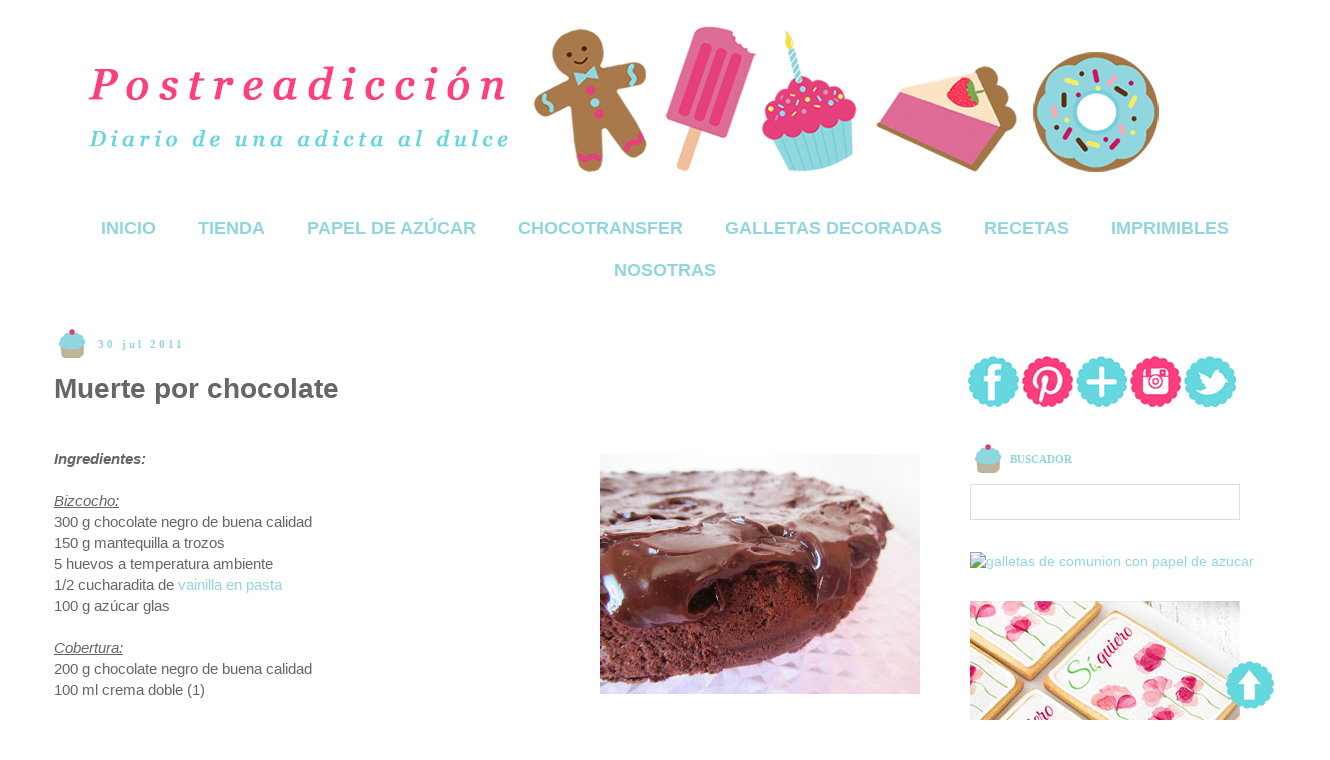

--- FILE ---
content_type: text/html; charset=UTF-8
request_url: https://www.postreadiccion.com/2011/07/muerte-por-chocolate.html?showComment=1312187235476
body_size: 29037
content:
<!DOCTYPE html>
<html class='v2' dir='ltr' xmlns='http://www.w3.org/1999/xhtml' xmlns:b='http://www.google.com/2005/gml/b' xmlns:data='http://www.google.com/2005/gml/data' xmlns:expr='http://www.google.com/2005/gml/expr'>
<head>
<link href='https://www.blogger.com/static/v1/widgets/335934321-css_bundle_v2.css' rel='stylesheet' type='text/css'/>
<script src='https://code.jquery.com/jquery-latest.min.js' type='text/javascript'></script>
<meta content='CwuBZK1AkHukKMfc_l8Kqo_Rels' name='alexaVerifyID'/>
<meta content='uBd2qSQxSob6683gtu5n1OdxNW-OrfNfAIhhalkmZOw' name='google-site-verification'/>
<meta content='width=1100' name='viewport'/>
<meta content='text/html; charset=UTF-8' http-equiv='Content-Type'/>
<meta content='blogger' name='generator'/>
<link href='https://www.postreadiccion.com/favicon.ico' rel='icon' type='image/x-icon'/>
<link href='https://www.postreadiccion.com/2011/07/muerte-por-chocolate.html' rel='canonical'/>
<link rel="alternate" type="application/atom+xml" title="Postreadicción - Atom" href="https://www.postreadiccion.com/feeds/posts/default" />
<link rel="alternate" type="application/rss+xml" title="Postreadicción - RSS" href="https://www.postreadiccion.com/feeds/posts/default?alt=rss" />
<link rel="service.post" type="application/atom+xml" title="Postreadicción - Atom" href="https://www.blogger.com/feeds/8922298219017301123/posts/default" />

<link rel="alternate" type="application/atom+xml" title="Postreadicción - Atom" href="https://www.postreadiccion.com/feeds/7805868293730294346/comments/default" />
<!--Can't find substitution for tag [blog.ieCssRetrofitLinks]-->
<link href='https://blogger.googleusercontent.com/img/b/R29vZ2xl/AVvXsEjkiw30AA_I-yzzvpq4fDUoxXZoTjX1BmbyTEXZaFgY9tjEQWZvx4jrGJletmNgO_yCHDTAr1IOXrcNkSz6BFcHVlzyLB3cxN1J4PMojRvajowliLTbb8bXS0vZyRxPxM73T_I9-kUKIjPm/s320/Death+by+chocolate.JPG' rel='image_src'/>
<meta content='Receta del pastel muerte por chocolate' name='description'/>
<meta content='https://www.postreadiccion.com/2011/07/muerte-por-chocolate.html' property='og:url'/>
<meta content='Muerte por chocolate' property='og:title'/>
<meta content='Receta del pastel muerte por chocolate' property='og:description'/>
<meta content='https://blogger.googleusercontent.com/img/b/R29vZ2xl/AVvXsEjkiw30AA_I-yzzvpq4fDUoxXZoTjX1BmbyTEXZaFgY9tjEQWZvx4jrGJletmNgO_yCHDTAr1IOXrcNkSz6BFcHVlzyLB3cxN1J4PMojRvajowliLTbb8bXS0vZyRxPxM73T_I9-kUKIjPm/w1200-h630-p-k-no-nu/Death+by+chocolate.JPG' property='og:image'/>
<title>Muerte por chocolate | Postreadicción: Cursos de pastelería, galletas decoradas, cortadores, papel de azúcar y mucho más.</title>
<meta content='7231d03425b43c0f27434b4a9357928e' name='p:domain_verify'/>
<style id='page-skin-1' type='text/css'><!--
/*
-----------------------------------------------
Blogger Template Style
Name:     Simple
Designer: Josh Peterson
URL:      www.noaesthetic.com
----------------------------------------------- */
/* Variable definitions
====================
<Variable name="keycolor" description="Main Color" type="color" default="#66bbdd"/>
<Group description="Page Text" selector="body">
<Variable name="body.font" description="Font" type="font"
default="normal normal 12px Arial, Tahoma, Helvetica, FreeSans, sans-serif"/>
<Variable name="body.text.color" description="Text Color" type="color" default="#222222"/>
</Group>
<Group description="Backgrounds" selector=".body-fauxcolumns-outer">
<Variable name="body.background.color" description="Outer Background" type="color" default="#66bbdd"/>
<Variable name="content.background.color" description="Main Background" type="color" default="#ffffff"/>
<Variable name="header.background.color" description="Header Background" type="color" default="transparent"/>
</Group>
<Group description="Links" selector=".main-outer">
<Variable name="link.color" description="Link Color" type="color" default="#2288bb"/>
<Variable name="link.visited.color" description="Visited Color" type="color" default="#888888"/>
<Variable name="link.hover.color" description="Hover Color" type="color" default="#33aaff"/>
</Group>
<Group description="Blog Title" selector=".header h1">
<Variable name="header.font" description="Font" type="font"
default="normal normal 60px Arial, Tahoma, Helvetica, FreeSans, sans-serif"/>
<Variable name="header.text.color" description="Title Color" type="color" default="#3399bb" />
</Group>
<Group description="Blog Description" selector=".header .description">
<Variable name="description.text.color" description="Description Color" type="color"
default="#777777" />
</Group>
<Group description="Tabs Text" selector=".tabs-inner .widget li a">
<Variable name="tabs.font" description="Font" type="font"
default="normal normal 14px Arial, Tahoma, Helvetica, FreeSans, sans-serif"/>
<Variable name="tabs.text.color" description="Text Color" type="color" default="#999999"/>
<Variable name="tabs.selected.text.color" description="Selected Color" type="color" default="#000000"/>
</Group>
<Group description="Tabs Background" selector=".tabs-outer .PageList">
<Variable name="tabs.background.color" description="Background Color" type="color" default="#f5f5f5"/>
<Variable name="tabs.selected.background.color" description="Selected Color" type="color" default="#eeeeee"/>
</Group>
<Group description="Post Title" selector="h3.post-title, .comments h4">
<Variable name="post.title.font" description="Font" type="font"
default="normal normal 22px Arial, Tahoma, Helvetica, FreeSans, sans-serif"/>
</Group>
<Group description="Date Header" selector=".date-header">
<Variable name="date.header.color" description="Text Color" type="color"
default="#666666"/>
<Variable name="date.header.background.color" description="Background Color" type="color"
default="transparent"/>
</Group>
<Group description="Post Footer" selector=".post-footer">
<Variable name="post.footer.text.color" description="Text Color" type="color" default="#666666"/>
<Variable name="post.footer.background.color" description="Background Color" type="color"
default="#f9f9f9"/>
<Variable name="post.footer.border.color" description="Shadow Color" type="color" default="#eeeeee"/>
</Group>
<Group description="Gadgets" selector="h2">
<Variable name="widget.title.font" description="Title Font" type="font"
default="normal bold 11px Arial, Tahoma, Helvetica, FreeSans, sans-serif"/>
<Variable name="widget.title.text.color" description="Title Color" type="color" default="#000000"/>
<Variable name="widget.alternate.text.color" description="Alternate Color" type="color" default="#999999"/>
</Group>
<Group description="Images" selector=".main-inner">
<Variable name="image.background.color" description="Background Color" type="color" default="#ffffff"/>
<Variable name="image.border.color" description="Border Color" type="color" default="#eeeeee"/>
<Variable name="image.text.color" description="Caption Text Color" type="color" default="#666666"/>
</Group>
<Group description="Accents" selector=".content-inner">
<Variable name="body.rule.color" description="Separator Line Color" type="color" default="#eeeeee"/>
<Variable name="tabs.border.color" description="Tabs Border Color" type="color" default="transparent"/>
</Group>
<Variable name="body.background" description="Body Background" type="background"
color="transparent" default="$(color) none repeat scroll top left"/>
<Variable name="body.background.override" description="Body Background Override" type="string" default=""/>
<Variable name="body.background.gradient.cap" description="Body Gradient Cap" type="url"
default="url(//www.blogblog.com/1kt/simple/gradients_light.png)"/>
<Variable name="body.background.gradient.tile" description="Body Gradient Tile" type="url"
default="url(//www.blogblog.com/1kt/simple/body_gradient_tile_light.png)"/>
<Variable name="content.background.color.selector" description="Content Background Color Selector" type="string" default=".content-inner"/>
<Variable name="content.padding" description="Content Padding" type="length" default="10px"/>
<Variable name="content.padding.horizontal" description="Content Horizontal Padding" type="length" default="10px"/>
<Variable name="content.shadow.spread" description="Content Shadow Spread" type="length" default="40px"/>
<Variable name="content.shadow.spread.webkit" description="Content Shadow Spread (WebKit)" type="length" default="5px"/>
<Variable name="content.shadow.spread.ie" description="Content Shadow Spread (IE)" type="length" default="10px"/>
<Variable name="main.border.width" description="Main Border Width" type="length" default="0"/>
<Variable name="header.background.gradient" description="Header Gradient" type="url" default="none"/>
<Variable name="header.shadow.offset.left" description="Header Shadow Offset Left" type="length" default="-1px"/>
<Variable name="header.shadow.offset.top" description="Header Shadow Offset Top" type="length" default="-1px"/>
<Variable name="header.shadow.spread" description="Header Shadow Spread" type="length" default="1px"/>
<Variable name="header.padding" description="Header Padding" type="length" default="30px"/>
<Variable name="header.border.size" description="Header Border Size" type="length" default="1px"/>
<Variable name="header.bottom.border.size" description="Header Bottom Border Size" type="length" default="1px"/>
<Variable name="header.border.horizontalsize" description="Header Horizontal Border Size" type="length" default="0"/>
<Variable name="description.text.size" description="Description Text Size" type="string" default="140%"/>
<Variable name="tabs.margin.top" description="Tabs Margin Top" type="length" default="0" />
<Variable name="tabs.margin.side" description="Tabs Side Margin" type="length" default="1px" />
<Variable name="tabs.background.gradient" description="Tabs Background Gradient" type="url"
default="url(//www.blogblog.com/1kt/simple/gradients_light.png)"/>
<Variable name="tabs.border.width" description="Tabs Border Width" type="length" default="1px"/>
<Variable name="tabs.bevel.border.width" description="Tabs Bevel Border Width" type="length" default="1px"/>
<Variable name="date.header.padding" description="Date Header Padding" type="string" default="inherit"/>
<Variable name="date.header.letterspacing" description="Date Header Letter Spacing" type="string" default="inherit"/>
<Variable name="date.header.margin" description="Date Header Margin" type="string" default="inherit"/>
<Variable name="post.margin.bottom" description="Post Bottom Margin" type="length" default="25px"/>
<Variable name="image.border.small.size" description="Image Border Small Size" type="length" default="2px"/>
<Variable name="image.border.large.size" description="Image Border Large Size" type="length" default="5px"/>
<Variable name="page.width.selector" description="Page Width Selector" type="string" default=".region-inner"/>
<Variable name="page.width" description="Page Width" type="string" default="auto"/>
<Variable name="main.section.margin" description="Main Section Margin" type="length" default="15px"/>
<Variable name="main.padding" description="Main Padding" type="length" default="15px"/>
<Variable name="main.padding.top" description="Main Padding Top" type="length" default="30px"/>
<Variable name="main.padding.bottom" description="Main Padding Bottom" type="length" default="30px"/>
<Variable name="paging.background"
color="#ffffff"
description="Background of blog paging area" type="background"
default="transparent none no-repeat scroll top center"/>
<Variable name="footer.bevel" description="Bevel border length of footer" type="length" default="0"/>
<Variable name="mobile.background.overlay" description="Mobile Background Overlay" type="string"
default="transparent none repeat scroll top left"/>
<Variable name="mobile.background.size" description="Mobile Background Size" type="string" default="auto"/>
<Variable name="mobile.button.color" description="Mobile Button Color" type="color" default="#ffffff" />
<Variable name="startSide" description="Side where text starts in blog language" type="automatic" default="left"/>
<Variable name="endSide" description="Side where text ends in blog language" type="automatic" default="right"/>
*/
/* Content
----------------------------------------------- */
body {
font: normal normal 14px Arial, Tahoma, Helvetica, FreeSans, sans-serif;
color: #666666;
background: transparent none repeat scroll top left;
padding: 0 0 0 0;
}
html body .region-inner {
min-width: 0;
max-width: 100%;
width: auto;
}
a:link {
text-decoration:none;
color: #90d6de;
}
a:visited {
text-decoration:none;
color: #90d6de;
}
a:hover {
text-decoration:underline;
color: #e9a7b5;
}
.body-fauxcolumn-outer .fauxcolumn-inner {
background: transparent none repeat scroll top left;
_background-image: none;
}
.body-fauxcolumn-outer .cap-top {
position: absolute;
z-index: 1;
height: 400px;
width: 100%;
background: transparent none repeat scroll top left;
}
.body-fauxcolumn-outer .cap-top .cap-left {
width: 100%;
background: transparent none repeat-x scroll top left;
_background-image: none;
}
.content-outer {
-moz-box-shadow: 0 0 0 rgba(0, 0, 0, 0);
-webkit-box-shadow: 0 0 0 rgba(0, 0, 0, 0);
-goog-ms-box-shadow: 0 0 10px #ffffff;
box-shadow: 0 0 0 rgba(0, 0, 0, 0);
margin-bottom: 1px;
}
.content-inner {
padding: 10px 40px;
}
.content-inner {
background-color: #ffffff;
}
/* Header
----------------------------------------------- */
.header-outer {
background: transparent none repeat-x scroll 0 -400px;
_background-image: none;
}
.Header h1 {
font: normal normal 40px Georgia, Utopia, 'Palatino Linotype', Palatino, serif;
color: transparent;
text-shadow: 0 0 0 rgba(0, 0, 0, .2);
}
.Header h1 a {
color: transparent;
}
.Header .description {
font-size: 18px;
color: transparent;
}
.header-inner .Header .titlewrapper {
padding: 22px 0;
}
.header-inner .Header .descriptionwrapper {
padding: 0 0;
}
/* Tabs
----------------------------------------------- */
.tabs-inner .section:first-child {
border-top: 0 solid transparent;
}
.tabs-inner .section:first-child ul {
margin-top: -1px;
border-top: 1px solid transparent;
border-left: 1px solid transparent;
border-right: 1px solid transparent;
}
.tabs-inner .widget ul {
background: transparent none repeat-x scroll 0 -800px;
_background-image: none;
border-bottom: 1px solid transparent;
margin-top: 0;
margin-left: -1px;
margin-right: -1px;
}
.tabs-inner .widget li a {
display: inline-block;
padding: .6em 1em;
font: normal bold 18px Arial, Tahoma, Helvetica, FreeSans, sans-serif;
color: #90d6de;
border-left: 1px solid #ffffff;
border-right: 1px solid transparent;
}
.tabs-inner .widget li:first-child a {
border-left: none;
}
.tabs-inner .widget li.selected a, .tabs-inner .widget li a:hover {
color: #90d6de;
background-color: transparent;
text-decoration: none;
}
/* Columns
----------------------------------------------- */
.main-outer {
border-top: 0 solid transparent;
}
.fauxcolumn-left-outer .fauxcolumn-inner {
border-right: 1px solid transparent;
}
.fauxcolumn-right-outer .fauxcolumn-inner {
border-left: 1px solid transparent;
}
/* Headings
----------------------------------------------- */
h2 {
margin: 0 0 1em 0;
font: normal bold 11px Georgia, Utopia, 'Palatino Linotype', Palatino, serif;
color: #90d6de;
}
/* Widgets
----------------------------------------------- */
.widget .zippy {
color: #ffffff;
text-shadow: 2px 2px 1px rgba(0, 0, 0, .1);
}
.widget .popular-posts ul {
list-style: none;
}
/* Posts
----------------------------------------------- */
.date-header span {
background-color: transparent;
color: #90d6de;
padding: 0.4em;
letter-spacing: 3px;
margin: inherit;
}
.main-inner {
padding-top: 35px;
padding-bottom: 65px;
}
.main-inner .column-center-inner {
padding: 0 0;
}
.main-inner .column-center-inner .section {
margin: 0 1em;
}
.post {
margin: 0 0 45px 0;
}
h3.post-title, .comments h4 {
font: normal bold 18px Georgia, Utopia, 'Palatino Linotype', Palatino, serif;
margin: .75em 0 0;
}
.post-body {
font-size: 110%;
line-height: 1.4;
position: relative;
}
.post-body img, .post-body .tr-caption-container, .Profile img, .Image img,
.BlogList .item-thumbnail img {
padding: 2px;
background: #ffffff;
border: 1px solid #ffffff;
-moz-box-shadow: 1px 1px 5px rgba(0, 0, 0, .1);
-webkit-box-shadow: 1px 1px 5px rgba(0, 0, 0, .1);
box-shadow: 1px 1px 5px rgba(0, 0, 0, 0);
}
.post-body img, .post-body .tr-caption-container {
padding: 5px;
}
.post-body .tr-caption-container {
color: transparent;
}
.post-body .tr-caption-container img {
padding: 0;
background: transparent;
border: none;
-moz-box-shadow: 0 0 0 rgba(0, 0, 0, .1);
-webkit-box-shadow: 0 0 0 rgba(0, 0, 0, .1);
box-shadow: 0 0 0 rgba(0, 0, 0, .1);
}
.post-header {
margin: 0 0 1.5em;
line-height: 1.6;
font-size: 90%;
}
.post-footer {
margin: 20px -2px 0;
padding: 5px 10px;
color: #666666;
background-color: #ffffff;
border-bottom: 1px solid #ffffff;
line-height: 1.6;
font-size: 90%;
}
#comments .comment-author {
padding-top: 1.5em;
border-top: 1px solid transparent;
background-position: 0 1.5em;
}
#comments .comment-author:first-child {
padding-top: 0;
border-top: none;
}
.avatar-image-container {
margin: .2em 0 0;
}
#comments .avatar-image-container img {
border: 1px solid #ffffff;
}
/* Comments
----------------------------------------------- */
.comments .comments-content .icon.blog-author {
background-repeat: no-repeat;
background-image: url([data-uri]);
}
.comments .comments-content .loadmore a {
border-top: 1px solid #ffffff;
border-bottom: 1px solid #ffffff;
}
.comments .comment-thread.inline-thread {
background-color: #ffffff;
}
.comments .continue {
border-top: 2px solid #ffffff;
}
/* Accents
---------------------------------------------- */
.section-columns td.columns-cell {
border-left: 1px solid transparent;
}
.blog-pager {
background: transparent url(//www.blogblog.com/1kt/simple/paging_dot.png) repeat-x scroll top center;
}
.blog-pager-older-link, .home-link,
.blog-pager-newer-link {
background-color: #ffffff;
padding: 5px;
}
.footer-outer {
border-top: 1px dashed #bbbbbb;
}
/* Mobile
----------------------------------------------- */
body.mobile  {
background-size: auto;
}
.mobile .body-fauxcolumn-outer {
background: transparent none repeat scroll top left;
}
.mobile .body-fauxcolumn-outer .cap-top {
background-size: 100% auto;
}
.mobile .content-outer {
-webkit-box-shadow: 0 0 3px rgba(0, 0, 0, .15);
box-shadow: 0 0 3px rgba(0, 0, 0, .15);
}
body.mobile .AdSense {
margin: 0 -0;
}
.mobile .tabs-inner .widget ul {
margin-left: 0;
margin-right: 0;
}
.mobile .tabs-inner .PageList .widget-content .pagelist-arrow {border-left: 1px;}h2 {background-image: url('https://blogger.googleusercontent.com/img/b/R29vZ2xl/AVvXsEhnjIrLzRdib8NNMVkmrxvVzO38qI8o6J-F4gjPPAiPk0ftcya9Hes1O4viIIM09qfxdMJ8_1nnorwcygDzCmUwiREu1GirnYbgk3uxoszgsxuEvIice5xeknnJuTOdbcbCd90erVct_Nfd/s295/Imagen%252520gadgets1.png');background-repeat: no-repeat;height: 20px;padding-top: 10px;padding-left: 40px;};
}
.mobile .post {
margin: 0;
}
.mobile .main-inner .column-center-inner .section {
margin: 0;
}
.mobile .date-header span {
padding: 0.1em 10px;
margin: 0 -10px;
}
.mobile h3.post-title {
margin: 0;
}
.mobile .blog-pager {
background: transparent none no-repeat scroll top center;
}
.mobile .footer-outer {
border-top: none;
}
.mobile .main-inner, .mobile .footer-inner {
background-color: #ffffff;
}
.mobile-index-contents {
color: #666666;
}
.mobile-link-button {
background-color: #90d6de;
}
.mobile-link-button a:link, .mobile-link-button a:visited {
color: #ffffff;
}
.mobile .tabs-inner .section:first-child {
border-top: none;
}
.mobile .tabs-inner .PageList .widget-content {
background-color: transparent;
color: #90d6de;
border-top: 1px solid transparent;
border-bottom: 1px solid transparent;
}
.mobile .tabs-inner .PageList .widget-content .pagelist-arrow {
border-left: 1px solid transparent;
}
#HTML5{
margin-bottom: -45px !important;
}
#HTML8{
margin-bottom: -25px !important;
}
#HTML9{
margin-bottom: -25px !important;
}
#HTML11{
margin-bottom: -35px !important;
}
#FollowByEmail1{
margin-bottom: -10px !important;
}
.post{
background: url(https://blogger.googleusercontent.com/img/b/R29vZ2xl/AVvXsEjOo4ohPqg_IXwCm89O3zYaa6nhvvNlUcX9eOH3RY8zLOJpBAsX6HQ5ZybChYYd_6viL5yC1qxrOH4D_cNfwjE6VOsRvpZwe1CgL-rDbi_NYzx0L7d15kuTS0SbKMh8m7DAh9ZyvicUzK5q/s1600/Separador.png);
background-repeat: no-repeat;
background-position: bottom center;
padding-bottom: 80px;
}
.PageList {text-align:center !important;}
.PageList li {display:inline !important; float:none !important;}
--></style>
<style id='template-skin-1' type='text/css'><!--
body {
min-width: 1330px;
}
.content-outer, .content-fauxcolumn-outer, .region-inner {
min-width: 1330px;
max-width: 1330px;
_width: 1330px;
}
.main-inner .columns {
padding-left: 0;
padding-right: 350px;
}
.main-inner .fauxcolumn-center-outer {
left: 0;
right: 350px;
/* IE6 does not respect left and right together */
_width: expression(this.parentNode.offsetWidth -
parseInt("0") -
parseInt("350px") + 'px');
}
.main-inner .fauxcolumn-left-outer {
width: 0;
}
.main-inner .fauxcolumn-right-outer {
width: 350px;
}
.main-inner .column-left-outer {
width: 0;
right: 100%;
margin-left: -0;
}
.main-inner .column-right-outer {
width: 350px;
margin-right: -350px;
}
#layout {
min-width: 0;
}
#layout .content-outer {
min-width: 0;
width: 800px;
}
#layout .region-inner {
min-width: 0;
width: auto;
}
--></style>
<script type='text/javascript'>
        (function(i,s,o,g,r,a,m){i['GoogleAnalyticsObject']=r;i[r]=i[r]||function(){
        (i[r].q=i[r].q||[]).push(arguments)},i[r].l=1*new Date();a=s.createElement(o),
        m=s.getElementsByTagName(o)[0];a.async=1;a.src=g;m.parentNode.insertBefore(a,m)
        })(window,document,'script','https://www.google-analytics.com/analytics.js','ga');
        ga('create', 'UA-54736557-1', 'auto', 'blogger');
        ga('blogger.send', 'pageview');
      </script>

<script>
!function(f,b,e,v,n,t,s){if(f.fbq)return;n=f.fbq=function(){n.callMethod?
n.callMethod.apply(n,arguments):n.queue.push(arguments)};if(!f._fbq)f._fbq=n;
n.push=n;n.loaded=!0;n.version='2.0';n.queue=[];t=b.createElement(e);t.async=!0;
t.src=v;s=b.getElementsByTagName(e)[0];s.parentNode.insertBefore(t,s)}(window,
document,'script','https://connect.facebook.net/en_US/fbevents.js');
fbq('init', '300504953661861');
fbq('track', 'PageView');
</script>
<noscript><img height="1" width="1" style="display:none"
src="https://www.facebook.com/tr?id=300504953661861&ev=PageView&noscript=1"
/></noscript>
<!-- DO NOT MODIFY -->
<!-- End Facebook Pixel Code -->

  <script>
    $(document).ready(function(){
      $("a").each(function(){
        var i = $(this).attr("href");
        var n = i.replace('http://www.postreadiccion.com', 'https://www.postreadiccion.com';);
                          $(this).attr("href", function() {return n})
        })
    });
  </script>
<link href='https://www.blogger.com/dyn-css/authorization.css?targetBlogID=8922298219017301123&amp;zx=7212ab2c-7f52-4332-9555-162763fd59a7' media='none' onload='if(media!=&#39;all&#39;)media=&#39;all&#39;' rel='stylesheet'/><noscript><link href='https://www.blogger.com/dyn-css/authorization.css?targetBlogID=8922298219017301123&amp;zx=7212ab2c-7f52-4332-9555-162763fd59a7' rel='stylesheet'/></noscript>
<meta name='google-adsense-platform-account' content='ca-host-pub-1556223355139109'/>
<meta name='google-adsense-platform-domain' content='blogspot.com'/>

</head>
<body class='loading'>
<div class='body-fauxcolumns'>
<div class='fauxcolumn-outer body-fauxcolumn-outer'>
<div class='cap-top'>
<div class='cap-left'></div>
<div class='cap-right'></div>
</div>
<div class='fauxborder-left'>
<div class='fauxborder-right'></div>
<div class='fauxcolumn-inner'>
</div>
</div>
<div class='cap-bottom'>
<div class='cap-left'></div>
<div class='cap-right'></div>
</div>
</div>
</div>
<div class='content'>
<div class='content-fauxcolumns'>
<div class='fauxcolumn-outer content-fauxcolumn-outer'>
<div class='cap-top'>
<div class='cap-left'></div>
<div class='cap-right'></div>
</div>
<div class='fauxborder-left'>
<div class='fauxborder-right'></div>
<div class='fauxcolumn-inner'>
</div>
</div>
<div class='cap-bottom'>
<div class='cap-left'></div>
<div class='cap-right'></div>
</div>
</div>
</div>
<div class='content-outer'>
<div class='content-cap-top cap-top'>
<div class='cap-left'></div>
<div class='cap-right'></div>
</div>
<div class='fauxborder-left content-fauxborder-left'>
<div class='fauxborder-right content-fauxborder-right'></div>
<div class='content-inner'>
<header>
<div class='header-outer'>
<div class='header-cap-top cap-top'>
<div class='cap-left'></div>
<div class='cap-right'></div>
</div>
<div class='fauxborder-left header-fauxborder-left'>
<div class='fauxborder-right header-fauxborder-right'></div>
<div class='region-inner header-inner'>
<div class='header section' id='header'><div class='widget Header' data-version='1' id='Header1'>
<div id='header-inner'>
<a href='https://www.postreadiccion.com/' style='display: block'>
<img alt='Postreadicción' height='197px; ' id='Header1_headerimg' src='https://blogger.googleusercontent.com/img/b/R29vZ2xl/AVvXsEgJDGiHfaNCMsMnO-1_eCsUa62PGgV2Qmyj-AyUUmG1O6zUrdOmYdFFDhSmz5_6Ls96OdIUDLvPKzbadtl9X0R7l8Lx-1yjuRKD7YRwyvN46AbrpzKRCJTacfKBdgwwEmUJcf95lS_pVhtt/s1600/Cabecera+nuevab.png' style='display: block' width='1120px; '/>
</a>
</div>
</div></div>
</div>
</div>
<div class='header-cap-bottom cap-bottom'>
<div class='cap-left'></div>
<div class='cap-right'></div>
</div>
</div>
</header>
<div class='tabs-outer'>
<div class='tabs-cap-top cap-top'>
<div class='cap-left'></div>
<div class='cap-right'></div>
</div>
<div class='fauxborder-left tabs-fauxborder-left'>
<div class='fauxborder-right tabs-fauxborder-right'></div>
<div class='region-inner tabs-inner'>
<div class='tabs section' id='crosscol'><div class='widget PageList' data-version='1' id='PageList1'>
<h2>Páginas</h2>
<div class='widget-content'>
<ul>
<li>
<a href='https://www.postreadiccion.com/'>INICIO</a>
</li>
<li>
<a href='https://tienda.postreadiccion.com/'>TIENDA</a>
</li>
<li>
<a href='https://www.postreadiccion.com/p/papel-de-azucar.html'>PAPEL DE AZÚCAR</a>
</li>
<li>
<a href='https://www.postreadiccion.com/p/chocotransfer.html'>CHOCOTRANSFER</a>
</li>
<li>
<a href='https://www.postreadiccion.com/p/galletas-decoradas.html'>GALLETAS DECORADAS</a>
</li>
<li>
<a href='https://www.postreadiccion.com/p/recetas_2.html'>RECETAS</a>
</li>
<li>
<a href='https://www.postreadiccion.com/p/recursos.html'>IMPRIMIBLES</a>
</li>
<li>
<a href='https://www.postreadiccion.com/p/sobre-mi_01.html'>NOSOTRAS</a>
</li>
</ul>
<div class='clear'></div>
</div>
</div></div>
<div class='tabs no-items section' id='crosscol-overflow'></div>
</div>
</div>
<div class='tabs-cap-bottom cap-bottom'>
<div class='cap-left'></div>
<div class='cap-right'></div>
</div>
</div>
<div class='main-outer'>
<div class='main-cap-top cap-top'>
<div class='cap-left'></div>
<div class='cap-right'></div>
</div>
<div class='fauxborder-left main-fauxborder-left'>
<div class='fauxborder-right main-fauxborder-right'></div>
<div class='region-inner main-inner'>
<div class='columns fauxcolumns'>
<div class='fauxcolumn-outer fauxcolumn-center-outer'>
<div class='cap-top'>
<div class='cap-left'></div>
<div class='cap-right'></div>
</div>
<div class='fauxborder-left'>
<div class='fauxborder-right'></div>
<div class='fauxcolumn-inner'>
</div>
</div>
<div class='cap-bottom'>
<div class='cap-left'></div>
<div class='cap-right'></div>
</div>
</div>
<div class='fauxcolumn-outer fauxcolumn-left-outer'>
<div class='cap-top'>
<div class='cap-left'></div>
<div class='cap-right'></div>
</div>
<div class='fauxborder-left'>
<div class='fauxborder-right'></div>
<div class='fauxcolumn-inner'>
</div>
</div>
<div class='cap-bottom'>
<div class='cap-left'></div>
<div class='cap-right'></div>
</div>
</div>
<div class='fauxcolumn-outer fauxcolumn-right-outer'>
<div class='cap-top'>
<div class='cap-left'></div>
<div class='cap-right'></div>
</div>
<div class='fauxborder-left'>
<div class='fauxborder-right'></div>
<div class='fauxcolumn-inner'>
</div>
</div>
<div class='cap-bottom'>
<div class='cap-left'></div>
<div class='cap-right'></div>
</div>
</div>
<!-- corrects IE6 width calculation -->
<div class='columns-inner'>
<div class='column-center-outer'>
<div class='column-center-inner'>
<div class='main section' id='main'><div class='widget Blog' data-version='1' id='Blog1'>
<div class='blog-posts hfeed'>
<!--Can't find substitution for tag [defaultAdStart]-->

          <div class="date-outer">
        
<h2 class='date-header'><span>30 jul 2011</span></h2>

          <div class="date-posts">
        
<div class='post-outer'>
<div class='post hentry' itemprop='blogPost' itemscope='itemscope' itemtype='https://schema.org/BlogPosting'>
<meta content='https://blogger.googleusercontent.com/img/b/R29vZ2xl/AVvXsEjkiw30AA_I-yzzvpq4fDUoxXZoTjX1BmbyTEXZaFgY9tjEQWZvx4jrGJletmNgO_yCHDTAr1IOXrcNkSz6BFcHVlzyLB3cxN1J4PMojRvajowliLTbb8bXS0vZyRxPxM73T_I9-kUKIjPm/s320/Death+by+chocolate.JPG' itemprop='image_url'/>
<meta content='8922298219017301123' itemprop='blogId'/>
<meta content='7805868293730294346' itemprop='postId'/>
<a name='7805868293730294346'></a>
<h1 class='post-title entry-title' itemprop='name'>
Muerte por chocolate
</h1>
<div class='post-header'>
<div class='post-header-line-1'></div>
</div>
<div class='post-body entry-content' id='post-body-7805868293730294346' itemprop='articleBody'>
&nbsp;&nbsp; <br />
<div class="separator" style="clear: both; text-align: center;">
<a href="https://blogger.googleusercontent.com/img/b/R29vZ2xl/AVvXsEjkiw30AA_I-yzzvpq4fDUoxXZoTjX1BmbyTEXZaFgY9tjEQWZvx4jrGJletmNgO_yCHDTAr1IOXrcNkSz6BFcHVlzyLB3cxN1J4PMojRvajowliLTbb8bXS0vZyRxPxM73T_I9-kUKIjPm/s1600/Death+by+chocolate.JPG" style="clear: right; cssfloat: right; float: right; margin-bottom: 1em; margin-left: 1em;"><img border="0" height="240" src="https://blogger.googleusercontent.com/img/b/R29vZ2xl/AVvXsEjkiw30AA_I-yzzvpq4fDUoxXZoTjX1BmbyTEXZaFgY9tjEQWZvx4jrGJletmNgO_yCHDTAr1IOXrcNkSz6BFcHVlzyLB3cxN1J4PMojRvajowliLTbb8bXS0vZyRxPxM73T_I9-kUKIjPm/s320/Death+by+chocolate.JPG" t="" true="" width="320" /></a></div>
<b><i>Ingredientes:</i></b><br />
<br />
<i><u>Bizcocho:</u></i><br />
300 g chocolate negro de buena calidad<br />
150 g mantequilla a trozos<br />
5 huevos a temperatura ambiente<br />
1/2 cucharadita de&nbsp;<a href="https://tienda.postreadiccion.com/articulos?b=vainillahc" target="_blank">vainilla en pasta</a><br />
100 g azúcar glas<br />
<br />
<i><u>Cobertura:</u></i><br />
200 g chocolate negro de buena calidad<br />
100 ml crema doble (1)<br />
<br />
(1) Yo he utilizado nata con 35&nbsp;% de materia grasa.<br />
<br />
Partir&nbsp;el chocolate en trocitos y ponerlo con la&nbsp;mantequilla&nbsp;al baño vapor (como el baño María, pero sin que el agua llegue a hervir ni a tocar el cazo superior). Cuando el chocolate esté fundido, dejar enfriar mientras se sigue preparando lo demás.<br />
Precalentar el horno a 180 ºC y preparar un molde desmontable de 20 cm de diámetro c<a href="https://blogger.googleusercontent.com/img/b/R29vZ2xl/AVvXsEh13GSoS1yAhcFtmBvnKyRg4PvUqhn93lK4-457W8TAUzaezqGF_n6qjTWCHSVLSQJNc4hAJloDOL0q7bIO7hwAtremitD4FTpOFDDTMTLc-m3gpPtsAS8svi1FxT4ksnoUtr25R8QX8o5F/s1600/IMGP6618.JPG" rel="nofollow" target="_blank">on papel de hornear en la base</a> y mantequilla o <a href="https://tienda.postreadiccion.com/articulo/12344-spray-antiadherente-dubor-600-ml" rel="" target="_blank">spray</a> en los laterales.<br />
Poner los huevos y la vainilla en un robot de cocina y batir un momento, entonces añadir el azúcar glas y batir a máxima velocidad hasta que claree, esté muy espeso (como una mousse)&nbsp;y con 5 veces su tamaño original, durante unos 5 minutos (con Kitchen Aid utilizar varillas, con Thermomix utilizar mariposa). Quedará así:<br />
<br />
<div class="separator" style="clear: both; text-align: center;">
<a href="https://blogger.googleusercontent.com/img/b/R29vZ2xl/AVvXsEj3qwOSWfP1Qv1d2AHWk01mwgVZUnYStAFtr0SDNJdFy4Mvj_INRHFjGevH19ZlE_93Smj8jQoKBQl6cp3pUP7WwRg9PvsV21avxRuRdds7Hlr5dH87K_SyhFCh0JXyKVfv9iaDAngxXMEF/s1600/Muerte+por+chocolate0.JPG" style="margin-left: 1em; margin-right: 1em;"><img border="0" height="300" src="https://blogger.googleusercontent.com/img/b/R29vZ2xl/AVvXsEj3qwOSWfP1Qv1d2AHWk01mwgVZUnYStAFtr0SDNJdFy4Mvj_INRHFjGevH19ZlE_93Smj8jQoKBQl6cp3pUP7WwRg9PvsV21avxRuRdds7Hlr5dH87K_SyhFCh0JXyKVfv9iaDAngxXMEF/s400/Muerte+por+chocolate0.JPG" t="" true="" width="400" /></a></div>
<br />
Verter&nbsp;el chocolate&nbsp;en la mezcla de huevos y remover con mucho cuidado, con movimientos lentos y envolventes con una cuchara metálica, hasta que esté homogéneo.<br />
Poner la mezcla en el molde y hornear durante unos 40 minutos, hasta que esté firme al tacto. Dejar el molde sobre una rejilla, pasar un cuchillo por los laterales para despegarlos bien y abrir y quitar el lateral del molde. Dejar sobre su base hasta que esté totalmente frío. Una vez frío lo volteamos sobre el plato en que vayamos a servirlo.<br />
Para hacer la cobertura ponemos la nata&nbsp;con el chocolate al baño vapor hasta que se funda y entonces batir en el robot de cocina (Kitchen Aid con palas planas o Thermomix con mariposa) a velocidad media durante unos 5 minutos. Extender por encima del bizcocho.<br />
Está aún más rico acompañado de nata líquida o natillas.<br />
<br />
<div class="separator" style="clear: both; text-align: center;">
<a href="https://blogger.googleusercontent.com/img/b/R29vZ2xl/AVvXsEiWU5CFDM-12yEY6iTpXbsGTE9IO5gS7N1Vb4PijfVwDCPUmMTxQgm091D8KWeVXy8i0RLCkDxXwqfIzGeX-ApUvppFIvCbQ4xMxdm_G7vQS92wtATqOLnWVplIjKqP5cfjjtA52OsFGP0B/s1600/Muerte+por+chocolate1.JPG" style="margin-left: 1em; margin-right: 1em;"><img border="0" height="480" src="https://blogger.googleusercontent.com/img/b/R29vZ2xl/AVvXsEiWU5CFDM-12yEY6iTpXbsGTE9IO5gS7N1Vb4PijfVwDCPUmMTxQgm091D8KWeVXy8i0RLCkDxXwqfIzGeX-ApUvppFIvCbQ4xMxdm_G7vQS92wtATqOLnWVplIjKqP5cfjjtA52OsFGP0B/s640/Muerte+por+chocolate1.JPG" t="" true="" width="640" /></a></div>
<br />
<br />
<b><i>Trucos / consejos / comentarios:</i></b><br />
<br />
Otra receta del fantástico libro <a href="http://postreadiccion.blogspot.com/2011/07/great-british-book-of-baking.html" target="_blank"><span style="color: #77a2c8;">"The great english book of baking"</span></a>. Únicamente he cambiado el tamaño del molde (20 cm en lugar de 22 cm,&nbsp;porque con éste&nbsp;me ha quedado muy bajito para mi gusto) y&nbsp;que para la cobertura decían que había que tener el chocolate con la nata al baño vapor sólo hasta que estuviera medio derretido, pero haciéndolo así no ha terminado de fundirse luego al batirla, así que he tenido que volver a ponerlo al vapor hasta que se ha fundido del todo.<br />
<br />
Yo utilicé <a href="https://blogger.googleusercontent.com/img/b/R29vZ2xl/AVvXsEjo1y_2yRWj80b4Ry9TzvYWdAiS69HI6z5aIS_J8-ovXecI7dRiAfDIpUJXqpJFeSp1rQqBEHw_BXWEpWF6aPdyl96AhZUQZe9cdVdrdesgGWNFgLoeLkeT1NygxCau5WfTBbpss2-2i7Dx/s1600/Chocolate+Valor.JPG" rel="nofollow" target="_blank">este chocolate</a>, que es mi preferido.<br />
<br />
Esta tarta&nbsp;está muy rica, la cobertura queda súper brillante&nbsp;y su nombre es muy acertado... creo que si hubiera comido un poco más habría muerto &#161;llena muchísimo!<br />
<div class="separator" style="clear: both; text-align: center;">
</div>
<div class="separator" style="clear: both; text-align: center;">
</div>
<div><br /></div><div><a href="https://www.postreadiccion.com/2022/03/todo-sobre-feedly-imprimibles-gratuitos.html" target="_blank">Síguenos en Feedly para no perderte ninguna publicación.</a></div>
<div style='clear: both;'></div>
</div>
<div class='post-footer'>
<div class='post-footer-line post-footer-line-1'><span class='post-comment-link'>
</span>
<span class='post-icons'>
<span class='item-action'>
<a href='https://www.blogger.com/email-post/8922298219017301123/7805868293730294346' title='Enviar entrada por correo electrónico'>
<img alt='' class='icon-action' height='13' src='https://img1.blogblog.com/img/icon18_email.gif' width='18'/>
</a>
</span>
<span class='item-control blog-admin pid-209986726'>
<a href='https://www.blogger.com/post-edit.g?blogID=8922298219017301123&postID=7805868293730294346&from=pencil' title='Editar entrada'>
<img alt='' class='icon-action' height='18' src='https://img2.blogblog.com/img/icon18_edit_allbkg.gif' width='18'/>
</a>
</span>
</span>
<div class='post-share-buttons goog-inline-block'>
<a class='goog-inline-block share-button sb-email' href='https://www.blogger.com/share-post.g?blogID=8922298219017301123&postID=7805868293730294346&target=email' target='_blank' title='Enviar por correo electrónico'><span class='share-button-link-text'>Enviar por correo electrónico</span></a><a class='goog-inline-block share-button sb-blog' href='https://www.blogger.com/share-post.g?blogID=8922298219017301123&postID=7805868293730294346&target=blog' onclick='window.open(this.href, "_blank", "height=270,width=475"); return false;' target='_blank' title='Escribe un blog'><span class='share-button-link-text'>Escribe un blog</span></a><a class='goog-inline-block share-button sb-twitter' href='https://www.blogger.com/share-post.g?blogID=8922298219017301123&postID=7805868293730294346&target=twitter' target='_blank' title='Compartir en X'><span class='share-button-link-text'>Compartir en X</span></a><a class='goog-inline-block share-button sb-facebook' href='https://www.blogger.com/share-post.g?blogID=8922298219017301123&postID=7805868293730294346&target=facebook' onclick='window.open(this.href, "_blank", "height=430,width=640"); return false;' target='_blank' title='Compartir con Facebook'><span class='share-button-link-text'>Compartir con Facebook</span></a>
</div>
</div>
<div class='post-footer-line post-footer-line-2'><span class='post-labels'>
Etiquetas:
<a href='https://www.postreadiccion.com/search/label/Receta%20de%20pastel' rel='tag'>Receta de pastel</a>
</span>
</div>
<div class='post-footer-line post-footer-line-3'></div>
</div>
</div>
<div class='comments' id='comments'>
<a name='comments'></a>
<h4>26 comentarios:</h4>
<div id='Blog1_comments-block-wrapper'>
<dl class='avatar-comment-indent' id='comments-block'>
<dt class='comment-author ' id='c1013337366124454859'>
<a name='c1013337366124454859'></a>
<div class="avatar-image-container vcard"><span dir="ltr"><a href="https://www.blogger.com/profile/14013098544598707165" target="" rel="nofollow" onclick="" class="avatar-hovercard" id="av-1013337366124454859-14013098544598707165"><img src="https://resources.blogblog.com/img/blank.gif" width="35" height="35" class="delayLoad" style="display: none;" longdesc="//blogger.googleusercontent.com/img/b/R29vZ2xl/AVvXsEjFuc5_fsktpLpp5D0vbdHF5X0OMSF9B0vyQxUZOglGt3Nsu1VsIuaP408llFeUkQkxVOWRhEUQvAtMvBjAmKK-G1SljVdZSOv6dIKxM7mDHp2p-ukgk6Ot2aShQ0RUkQ/s45-c/N-free-initial-printables.jpg" alt="" title="Natalia">

<noscript><img src="//blogger.googleusercontent.com/img/b/R29vZ2xl/AVvXsEjFuc5_fsktpLpp5D0vbdHF5X0OMSF9B0vyQxUZOglGt3Nsu1VsIuaP408llFeUkQkxVOWRhEUQvAtMvBjAmKK-G1SljVdZSOv6dIKxM7mDHp2p-ukgk6Ot2aShQ0RUkQ/s45-c/N-free-initial-printables.jpg" width="35" height="35" class="photo" alt=""></noscript></a></span></div>
<a href='https://www.blogger.com/profile/14013098544598707165' rel='nofollow'>Natalia</a>
dijo...
</dt>
<dd class='comment-body' id='Blog1_cmt-1013337366124454859'>
<p>
Si que se ve de muerte, lenta y dulce, que maravilla de pastel. <br /><br />Besitos
</p>
</dd>
<dd class='comment-footer'>
<span class='comment-timestamp'>
<a href='https://www.postreadiccion.com/2011/07/muerte-por-chocolate.html?showComment=1312056726009#c1013337366124454859' title='comment permalink'>
7/30/2011 10:12 p.&#8239;m.
</a>
<span class='item-control blog-admin pid-1438802334'>
<a class='comment-delete' href='https://www.blogger.com/comment/delete/8922298219017301123/1013337366124454859' title='Eliminar comentario'>
<img src='https://resources.blogblog.com/img/icon_delete13.gif'/>
</a>
</span>
</span>
</dd>
<dt class='comment-author ' id='c5025500660717786529'>
<a name='c5025500660717786529'></a>
<div class="avatar-image-container vcard"><span dir="ltr"><a href="https://www.blogger.com/profile/16099843899583595063" target="" rel="nofollow" onclick="" class="avatar-hovercard" id="av-5025500660717786529-16099843899583595063"><img src="https://resources.blogblog.com/img/blank.gif" width="35" height="35" class="delayLoad" style="display: none;" longdesc="//blogger.googleusercontent.com/img/b/R29vZ2xl/AVvXsEgxtg5l1wNk8d0zEbcakWjMrSd9yndNTRteR6kfvehevJ0elWBssmw4QSNSN4TpgnroJDh47iHodUUMRQ0KVk9dlUGSFVDipPrDkCwvWU0uK-sGjRPumo7LFgVE3NRsPN0/s45-c/CIMG3849.JPG" alt="" title="Food And Travel By Mer">

<noscript><img src="//blogger.googleusercontent.com/img/b/R29vZ2xl/AVvXsEgxtg5l1wNk8d0zEbcakWjMrSd9yndNTRteR6kfvehevJ0elWBssmw4QSNSN4TpgnroJDh47iHodUUMRQ0KVk9dlUGSFVDipPrDkCwvWU0uK-sGjRPumo7LFgVE3NRsPN0/s45-c/CIMG3849.JPG" width="35" height="35" class="photo" alt=""></noscript></a></span></div>
<a href='https://www.blogger.com/profile/16099843899583595063' rel='nofollow'>Food And Travel By Mer</a>
dijo...
</dt>
<dd class='comment-body' id='Blog1_cmt-5025500660717786529'>
<p>
Peroooo q ricoooo!
</p>
</dd>
<dd class='comment-footer'>
<span class='comment-timestamp'>
<a href='https://www.postreadiccion.com/2011/07/muerte-por-chocolate.html?showComment=1312057945449#c5025500660717786529' title='comment permalink'>
7/30/2011 10:32 p.&#8239;m.
</a>
<span class='item-control blog-admin pid-65937232'>
<a class='comment-delete' href='https://www.blogger.com/comment/delete/8922298219017301123/5025500660717786529' title='Eliminar comentario'>
<img src='https://resources.blogblog.com/img/icon_delete13.gif'/>
</a>
</span>
</span>
</dd>
<dt class='comment-author ' id='c151317342516361561'>
<a name='c151317342516361561'></a>
<div class="avatar-image-container avatar-stock"><span dir="ltr"><a href="https://www.blogger.com/profile/14514878515089040757" target="" rel="nofollow" onclick="" class="avatar-hovercard" id="av-151317342516361561-14514878515089040757"><img src="//www.blogger.com/img/blogger_logo_round_35.png" width="35" height="35" alt="" title="Unknown">

</a></span></div>
<a href='https://www.blogger.com/profile/14514878515089040757' rel='nofollow'>Unknown</a>
dijo...
</dt>
<dd class='comment-body' id='Blog1_cmt-151317342516361561'>
<p>
Espectacular!xDD
</p>
</dd>
<dd class='comment-footer'>
<span class='comment-timestamp'>
<a href='https://www.postreadiccion.com/2011/07/muerte-por-chocolate.html?showComment=1312062159142#c151317342516361561' title='comment permalink'>
7/30/2011 11:42 p.&#8239;m.
</a>
<span class='item-control blog-admin pid-1074046898'>
<a class='comment-delete' href='https://www.blogger.com/comment/delete/8922298219017301123/151317342516361561' title='Eliminar comentario'>
<img src='https://resources.blogblog.com/img/icon_delete13.gif'/>
</a>
</span>
</span>
</dd>
<dt class='comment-author ' id='c1637898734820290038'>
<a name='c1637898734820290038'></a>
<div class="avatar-image-container avatar-stock"><span dir="ltr"><a href="https://www.blogger.com/profile/05762029161488441318" target="" rel="nofollow" onclick="" class="avatar-hovercard" id="av-1637898734820290038-05762029161488441318"><img src="//www.blogger.com/img/blogger_logo_round_35.png" width="35" height="35" alt="" title="Mel M">

</a></span></div>
<a href='https://www.blogger.com/profile/05762029161488441318' rel='nofollow'>Mel M</a>
dijo...
</dt>
<dd class='comment-body' id='Blog1_cmt-1637898734820290038'>
<p>
Yo moriría feliz comiendo unos cuanto pedazos jiji! te quedo de maravillas
</p>
</dd>
<dd class='comment-footer'>
<span class='comment-timestamp'>
<a href='https://www.postreadiccion.com/2011/07/muerte-por-chocolate.html?showComment=1312081630465#c1637898734820290038' title='comment permalink'>
7/31/2011 5:07 a.&#8239;m.
</a>
<span class='item-control blog-admin pid-246746662'>
<a class='comment-delete' href='https://www.blogger.com/comment/delete/8922298219017301123/1637898734820290038' title='Eliminar comentario'>
<img src='https://resources.blogblog.com/img/icon_delete13.gif'/>
</a>
</span>
</span>
</dd>
<dt class='comment-author ' id='c3056472237931902796'>
<a name='c3056472237931902796'></a>
<div class="avatar-image-container vcard"><span dir="ltr"><a href="https://www.blogger.com/profile/16088689535998092270" target="" rel="nofollow" onclick="" class="avatar-hovercard" id="av-3056472237931902796-16088689535998092270"><img src="https://resources.blogblog.com/img/blank.gif" width="35" height="35" class="delayLoad" style="display: none;" longdesc="//blogger.googleusercontent.com/img/b/R29vZ2xl/AVvXsEjtuPRw_QqiO1oystK4bpxrWvso2zYAu6910LG_faFl8MNdAMs3aj5mCjFhgOI6f2pyGtXz7tzHR_e76vumX9sYa3-IOAaEAwBr81c0qCSY_7Et0m1b3RiWdYS8GWMGzlg/s45-c/P5150070.JPG" alt="" title="Susana">

<noscript><img src="//blogger.googleusercontent.com/img/b/R29vZ2xl/AVvXsEjtuPRw_QqiO1oystK4bpxrWvso2zYAu6910LG_faFl8MNdAMs3aj5mCjFhgOI6f2pyGtXz7tzHR_e76vumX9sYa3-IOAaEAwBr81c0qCSY_7Et0m1b3RiWdYS8GWMGzlg/s45-c/P5150070.JPG" width="35" height="35" class="photo" alt=""></noscript></a></span></div>
<a href='https://www.blogger.com/profile/16088689535998092270' rel='nofollow'>Susana</a>
dijo...
</dt>
<dd class='comment-body' id='Blog1_cmt-3056472237931902796'>
<p>
Que buen pastel, es mi debilidad, que te voy a decir, que me encanta.<br />Besos
</p>
</dd>
<dd class='comment-footer'>
<span class='comment-timestamp'>
<a href='https://www.postreadiccion.com/2011/07/muerte-por-chocolate.html?showComment=1312100589039#c3056472237931902796' title='comment permalink'>
7/31/2011 10:23 a.&#8239;m.
</a>
<span class='item-control blog-admin pid-845414393'>
<a class='comment-delete' href='https://www.blogger.com/comment/delete/8922298219017301123/3056472237931902796' title='Eliminar comentario'>
<img src='https://resources.blogblog.com/img/icon_delete13.gif'/>
</a>
</span>
</span>
</dd>
<dt class='comment-author ' id='c7054304699689765258'>
<a name='c7054304699689765258'></a>
<div class="avatar-image-container avatar-stock"><span dir="ltr"><img src="//resources.blogblog.com/img/blank.gif" width="35" height="35" alt="" title="An&oacute;nimo">

</span></div>
Anónimo
dijo...
</dt>
<dd class='comment-body' id='Blog1_cmt-7054304699689765258'>
<p>
Ufffffffffffff, pues me acabas de dar lo que me faltaba. Te cuento, aquí hay un restaurante que pone una tarta también llamada muerte por chocolate, está deliciosa. He investigado por internet y no encontrado ninguna igual, hay mil recetas de muerte de chocolate pero ninguna como la que sirven allí. Más o menos tengo sacadas las partes de la tarta y he probado con varios bizcochos de choco pero ninguno me convence. Probaré con el tuyo. La tarta que yo te digo, lleva el bizcocho partido a la mitad relleno de una especie de ganaché, y encima de todo mousse de chocolate y después de todo esto una cobertura parecida a la que has puesto y encima perlitas de chocolate y te la sirven con chocolate caliente por encima, vamos para morirse con tanto chocolate, jajajaja. Un beso que vaya rollo que te he contado.
</p>
</dd>
<dd class='comment-footer'>
<span class='comment-timestamp'>
<a href='https://www.postreadiccion.com/2011/07/muerte-por-chocolate.html?showComment=1312102248344#c7054304699689765258' title='comment permalink'>
7/31/2011 10:50 a.&#8239;m.
</a>
<span class='item-control blog-admin pid-2088969805'>
<a class='comment-delete' href='https://www.blogger.com/comment/delete/8922298219017301123/7054304699689765258' title='Eliminar comentario'>
<img src='https://resources.blogblog.com/img/icon_delete13.gif'/>
</a>
</span>
</span>
</dd>
<dt class='comment-author ' id='c4629603914636839350'>
<a name='c4629603914636839350'></a>
<div class="avatar-image-container vcard"><span dir="ltr"><a href="https://www.blogger.com/profile/08678231741509990087" target="" rel="nofollow" onclick="" class="avatar-hovercard" id="av-4629603914636839350-08678231741509990087"><img src="https://resources.blogblog.com/img/blank.gif" width="35" height="35" class="delayLoad" style="display: none;" longdesc="//blogger.googleusercontent.com/img/b/R29vZ2xl/AVvXsEgVnICM3w5xJXAEZaE6SsjI4luQsW14-i9XdczGA5gIN3HLEouThBbq4uqGF5nb-GlR2P2mz2buwOPVSH2utEN5IaPOyCZR-6MdP-tDDAPVasb-PDYugg0nUjLCsmlVPg/s45-c/coraz&oacute;n..jpg" alt="" title="Miss Cherry.">

<noscript><img src="//blogger.googleusercontent.com/img/b/R29vZ2xl/AVvXsEgVnICM3w5xJXAEZaE6SsjI4luQsW14-i9XdczGA5gIN3HLEouThBbq4uqGF5nb-GlR2P2mz2buwOPVSH2utEN5IaPOyCZR-6MdP-tDDAPVasb-PDYugg0nUjLCsmlVPg/s45-c/coraz&oacute;n..jpg" width="35" height="35" class="photo" alt=""></noscript></a></span></div>
<a href='https://www.blogger.com/profile/08678231741509990087' rel='nofollow'>Miss Cherry.</a>
dijo...
</dt>
<dd class='comment-body' id='Blog1_cmt-4629603914636839350'>
<p>
No me importaría morir comiendo esta tarta jejeje, es que menuda pinta! Besicos.
</p>
</dd>
<dd class='comment-footer'>
<span class='comment-timestamp'>
<a href='https://www.postreadiccion.com/2011/07/muerte-por-chocolate.html?showComment=1312114978444#c4629603914636839350' title='comment permalink'>
7/31/2011 2:22 p.&#8239;m.
</a>
<span class='item-control blog-admin pid-2084113916'>
<a class='comment-delete' href='https://www.blogger.com/comment/delete/8922298219017301123/4629603914636839350' title='Eliminar comentario'>
<img src='https://resources.blogblog.com/img/icon_delete13.gif'/>
</a>
</span>
</span>
</dd>
<dt class='comment-author ' id='c3311365630389451657'>
<a name='c3311365630389451657'></a>
<div class="avatar-image-container vcard"><span dir="ltr"><a href="https://www.blogger.com/profile/17705875064819014939" target="" rel="nofollow" onclick="" class="avatar-hovercard" id="av-3311365630389451657-17705875064819014939"><img src="https://resources.blogblog.com/img/blank.gif" width="35" height="35" class="delayLoad" style="display: none;" longdesc="//blogger.googleusercontent.com/img/b/R29vZ2xl/AVvXsEjtcEq-QRdsj7mec6djKWvpuh6oIEU3MwAbzIaWHQWBgXce9QkAO0GO6gLFSt9rhXh-egqTodf8G7suZkVXDRzE0Ujqz8vpwKrJerNovsau93_CZ2qUIcm3WMCMwUBOBEI/s45-c/IMG_2119copia+mas+recortada.jpg" alt="" title="sandra">

<noscript><img src="//blogger.googleusercontent.com/img/b/R29vZ2xl/AVvXsEjtcEq-QRdsj7mec6djKWvpuh6oIEU3MwAbzIaWHQWBgXce9QkAO0GO6gLFSt9rhXh-egqTodf8G7suZkVXDRzE0Ujqz8vpwKrJerNovsau93_CZ2qUIcm3WMCMwUBOBEI/s45-c/IMG_2119copia+mas+recortada.jpg" width="35" height="35" class="photo" alt=""></noscript></a></span></div>
<a href='https://www.blogger.com/profile/17705875064819014939' rel='nofollow'>sandra</a>
dijo...
</dt>
<dd class='comment-body' id='Blog1_cmt-3311365630389451657'>
<p>
Me encanta ese nombre... no podía resumir mejor la sensación que debe ser meterle un bocado a ese pastel!!! Besinos.
</p>
</dd>
<dd class='comment-footer'>
<span class='comment-timestamp'>
<a href='https://www.postreadiccion.com/2011/07/muerte-por-chocolate.html?showComment=1312117692139#c3311365630389451657' title='comment permalink'>
7/31/2011 3:08 p.&#8239;m.
</a>
<span class='item-control blog-admin pid-2018514966'>
<a class='comment-delete' href='https://www.blogger.com/comment/delete/8922298219017301123/3311365630389451657' title='Eliminar comentario'>
<img src='https://resources.blogblog.com/img/icon_delete13.gif'/>
</a>
</span>
</span>
</dd>
<dt class='comment-author ' id='c4493078777325991936'>
<a name='c4493078777325991936'></a>
<div class="avatar-image-container vcard"><span dir="ltr"><a href="https://www.blogger.com/profile/08525954157384047439" target="" rel="nofollow" onclick="" class="avatar-hovercard" id="av-4493078777325991936-08525954157384047439"><img src="https://resources.blogblog.com/img/blank.gif" width="35" height="35" class="delayLoad" style="display: none;" longdesc="//blogger.googleusercontent.com/img/b/R29vZ2xl/AVvXsEgsMjQBOhhfuKingYLKTW9Cy4Ynb-5tae9PgUReum5zM_Xwj71pKhkEAwBc1pMTEp3Q31TL61nc24IdN72LLP2lq0Lr1Cd6mn2Ib4rg7vg6Jlqjn9YYrO8ihY61rGpMxA/s45-c/lhes-350c.jpg" alt="" title="The Breakfast Lover">

<noscript><img src="//blogger.googleusercontent.com/img/b/R29vZ2xl/AVvXsEgsMjQBOhhfuKingYLKTW9Cy4Ynb-5tae9PgUReum5zM_Xwj71pKhkEAwBc1pMTEp3Q31TL61nc24IdN72LLP2lq0Lr1Cd6mn2Ib4rg7vg6Jlqjn9YYrO8ihY61rGpMxA/s45-c/lhes-350c.jpg" width="35" height="35" class="photo" alt=""></noscript></a></span></div>
<a href='https://www.blogger.com/profile/08525954157384047439' rel='nofollow'>The Breakfast Lover</a>
dijo...
</dt>
<dd class='comment-body' id='Blog1_cmt-4493078777325991936'>
<p>
Bua!!! tremedo! el pastel perfecto para cuando se tiene la regla!
</p>
</dd>
<dd class='comment-footer'>
<span class='comment-timestamp'>
<a href='https://www.postreadiccion.com/2011/07/muerte-por-chocolate.html?showComment=1312132135673#c4493078777325991936' title='comment permalink'>
7/31/2011 7:08 p.&#8239;m.
</a>
<span class='item-control blog-admin pid-565094296'>
<a class='comment-delete' href='https://www.blogger.com/comment/delete/8922298219017301123/4493078777325991936' title='Eliminar comentario'>
<img src='https://resources.blogblog.com/img/icon_delete13.gif'/>
</a>
</span>
</span>
</dd>
<dt class='comment-author ' id='c4349266963859730058'>
<a name='c4349266963859730058'></a>
<div class="avatar-image-container avatar-stock"><span dir="ltr"><a href="http://cocinonline.blogspot.com" target="" rel="nofollow" onclick=""><img src="//resources.blogblog.com/img/blank.gif" width="35" height="35" alt="" title="theralph">

</a></span></div>
<a href='http://cocinonline.blogspot.com' rel='nofollow'>theralph</a>
dijo...
</dt>
<dd class='comment-body' id='Blog1_cmt-4349266963859730058'>
<p>
Q buena pinta tiene la verdad que tiene que estar exquisito ya lo probaremos a ver que tal pero seguro que sale bueno.
</p>
</dd>
<dd class='comment-footer'>
<span class='comment-timestamp'>
<a href='https://www.postreadiccion.com/2011/07/muerte-por-chocolate.html?showComment=1312137781609#c4349266963859730058' title='comment permalink'>
7/31/2011 8:43 p.&#8239;m.
</a>
<span class='item-control blog-admin pid-2088969805'>
<a class='comment-delete' href='https://www.blogger.com/comment/delete/8922298219017301123/4349266963859730058' title='Eliminar comentario'>
<img src='https://resources.blogblog.com/img/icon_delete13.gif'/>
</a>
</span>
</span>
</dd>
<dt class='comment-author ' id='c2632611506375794288'>
<a name='c2632611506375794288'></a>
<div class="avatar-image-container vcard"><span dir="ltr"><a href="https://www.blogger.com/profile/12059864787980948948" target="" rel="nofollow" onclick="" class="avatar-hovercard" id="av-2632611506375794288-12059864787980948948"><img src="https://resources.blogblog.com/img/blank.gif" width="35" height="35" class="delayLoad" style="display: none;" longdesc="//blogger.googleusercontent.com/img/b/R29vZ2xl/AVvXsEgaSyFLWyskOMtK5PBRXwNkSEHUBI50eKAdW8mVW0HetcNyle8O65q-dLgWOLwZFA-avAbeKGTEteHc-bNFgPnSAlcFELbld750IZWOjohvoJV9_G2ehnuNucNRdt0fmwc/s45-c/DSC05749.JPG" alt="" title="Solenoide">

<noscript><img src="//blogger.googleusercontent.com/img/b/R29vZ2xl/AVvXsEgaSyFLWyskOMtK5PBRXwNkSEHUBI50eKAdW8mVW0HetcNyle8O65q-dLgWOLwZFA-avAbeKGTEteHc-bNFgPnSAlcFELbld750IZWOjohvoJV9_G2ehnuNucNRdt0fmwc/s45-c/DSC05749.JPG" width="35" height="35" class="photo" alt=""></noscript></a></span></div>
<a href='https://www.blogger.com/profile/12059864787980948948' rel='nofollow'>Solenoide</a>
dijo...
</dt>
<dd class='comment-body' id='Blog1_cmt-2632611506375794288'>
<p>
Brrrrrrjjjjjj!!! y yo empiezo dietaaa!!!, así no hay manera de dejar de salivar jajaja!!!, qué rica!! me la apunto para hecerla a los que no tienen problemas de engorde jeje!!. Besicos!!
</p>
</dd>
<dd class='comment-footer'>
<span class='comment-timestamp'>
<a href='https://www.postreadiccion.com/2011/07/muerte-por-chocolate.html?showComment=1312150782495#c2632611506375794288' title='comment permalink'>
8/01/2011 12:19 a.&#8239;m.
</a>
<span class='item-control blog-admin pid-1160024175'>
<a class='comment-delete' href='https://www.blogger.com/comment/delete/8922298219017301123/2632611506375794288' title='Eliminar comentario'>
<img src='https://resources.blogblog.com/img/icon_delete13.gif'/>
</a>
</span>
</span>
</dd>
<dt class='comment-author ' id='c3672349229106555173'>
<a name='c3672349229106555173'></a>
<div class="avatar-image-container vcard"><span dir="ltr"><a href="https://www.blogger.com/profile/06245815834622051062" target="" rel="nofollow" onclick="" class="avatar-hovercard" id="av-3672349229106555173-06245815834622051062"><img src="https://resources.blogblog.com/img/blank.gif" width="35" height="35" class="delayLoad" style="display: none;" longdesc="//blogger.googleusercontent.com/img/b/R29vZ2xl/AVvXsEi_j2y0mocKORLLzPlnlLS9jGoFTyB5TAYalMepTF74sIhYX1sVbRmK8xLEDXINq-Hg7GzobQ1fbtPtvCyk9VmQafREK84QxTUTfoQ9GpPNePqXdLqK2k4Vd8UUXhUem-A/s45-c/carmentebar-1361234556_600.jpg" alt="" title="Carmen">

<noscript><img src="//blogger.googleusercontent.com/img/b/R29vZ2xl/AVvXsEi_j2y0mocKORLLzPlnlLS9jGoFTyB5TAYalMepTF74sIhYX1sVbRmK8xLEDXINq-Hg7GzobQ1fbtPtvCyk9VmQafREK84QxTUTfoQ9GpPNePqXdLqK2k4Vd8UUXhUem-A/s45-c/carmentebar-1361234556_600.jpg" width="35" height="35" class="photo" alt=""></noscript></a></span></div>
<a href='https://www.blogger.com/profile/06245815834622051062' rel='nofollow'>Carmen</a>
dijo...
</dt>
<dd class='comment-body' id='Blog1_cmt-3672349229106555173'>
<p>
Esta tarta está increíble, eso sí, hay que comer poquita!<br />Me la apunto :)<br /><br />Besitos!<br /><a href="http://milowcost.blogspot.com/" rel="nofollow">milowcost</a><br /><a href="http://milowcost.blogspot.com/2011/07/el-gran-sorteo-del-verano.html" rel="nofollow">sorteo del verano </a> &#9679;
</p>
</dd>
<dd class='comment-footer'>
<span class='comment-timestamp'>
<a href='https://www.postreadiccion.com/2011/07/muerte-por-chocolate.html?showComment=1312187235476#c3672349229106555173' title='comment permalink'>
8/01/2011 10:27 a.&#8239;m.
</a>
<span class='item-control blog-admin pid-233519106'>
<a class='comment-delete' href='https://www.blogger.com/comment/delete/8922298219017301123/3672349229106555173' title='Eliminar comentario'>
<img src='https://resources.blogblog.com/img/icon_delete13.gif'/>
</a>
</span>
</span>
</dd>
<dt class='comment-author ' id='c6443635788389735982'>
<a name='c6443635788389735982'></a>
<div class="avatar-image-container vcard"><span dir="ltr"><a href="https://www.blogger.com/profile/05918684278749793607" target="" rel="nofollow" onclick="" class="avatar-hovercard" id="av-6443635788389735982-05918684278749793607"><img src="https://resources.blogblog.com/img/blank.gif" width="35" height="35" class="delayLoad" style="display: none;" longdesc="//blogger.googleusercontent.com/img/b/R29vZ2xl/AVvXsEjK6JJxpdlmnKjX9hKyrKfYJgl53HLEYGw0VyCAYBiOwmi9OT7g5P0HzE1wnK2AecPrTwdsNHxygu1pzAqfrZeY7G1EfXmx2TbS7oTbdzvR6ShP7hbJpBqzUGccwxZA-IU/s45-c/0001pr.jpeg" alt="" title="Patricia">

<noscript><img src="//blogger.googleusercontent.com/img/b/R29vZ2xl/AVvXsEjK6JJxpdlmnKjX9hKyrKfYJgl53HLEYGw0VyCAYBiOwmi9OT7g5P0HzE1wnK2AecPrTwdsNHxygu1pzAqfrZeY7G1EfXmx2TbS7oTbdzvR6ShP7hbJpBqzUGccwxZA-IU/s45-c/0001pr.jpeg" width="35" height="35" class="photo" alt=""></noscript></a></span></div>
<a href='https://www.blogger.com/profile/05918684278749793607' rel='nofollow'>Patricia</a>
dijo...
</dt>
<dd class='comment-body' id='Blog1_cmt-6443635788389735982'>
<p>
Ummmm. el sueño de cualquier chocolateadicto! ;-)
</p>
</dd>
<dd class='comment-footer'>
<span class='comment-timestamp'>
<a href='https://www.postreadiccion.com/2011/07/muerte-por-chocolate.html?showComment=1312187297691#c6443635788389735982' title='comment permalink'>
8/01/2011 10:28 a.&#8239;m.
</a>
<span class='item-control blog-admin pid-1043592479'>
<a class='comment-delete' href='https://www.blogger.com/comment/delete/8922298219017301123/6443635788389735982' title='Eliminar comentario'>
<img src='https://resources.blogblog.com/img/icon_delete13.gif'/>
</a>
</span>
</span>
</dd>
<dt class='comment-author ' id='c1668017163964921974'>
<a name='c1668017163964921974'></a>
<div class="avatar-image-container vcard"><span dir="ltr"><a href="https://www.blogger.com/profile/00576081217073787330" target="" rel="nofollow" onclick="" class="avatar-hovercard" id="av-1668017163964921974-00576081217073787330"><img src="https://resources.blogblog.com/img/blank.gif" width="35" height="35" class="delayLoad" style="display: none;" longdesc="//blogger.googleusercontent.com/img/b/R29vZ2xl/AVvXsEgqMBi3edCtbBC1gyvNq9QnfxefCaLqoUxVQ4mqaHGqIUXZ1U4hkn4UQTWNfoFHGfmFKnSWb87gRMMBbbNWlnqDZQWEGL-mD6jM0Cn7QEMz3rCef6rNMY9rWvCZ5GH-Lw/s45-c/DSCN4167-2.JPG" alt="" title="Paula">

<noscript><img src="//blogger.googleusercontent.com/img/b/R29vZ2xl/AVvXsEgqMBi3edCtbBC1gyvNq9QnfxefCaLqoUxVQ4mqaHGqIUXZ1U4hkn4UQTWNfoFHGfmFKnSWb87gRMMBbbNWlnqDZQWEGL-mD6jM0Cn7QEMz3rCef6rNMY9rWvCZ5GH-Lw/s45-c/DSCN4167-2.JPG" width="35" height="35" class="photo" alt=""></noscript></a></span></div>
<a href='https://www.blogger.com/profile/00576081217073787330' rel='nofollow'>Paula</a>
dijo...
</dt>
<dd class='comment-body' id='Blog1_cmt-1668017163964921974'>
<p>
pero cómo me haces esto en plena operación bikini??? madre mía qué locura, a mi estas tartas me apasionan ;)<br /><br />Salu2, Paula<br />http://conlaszarpasenlamasa.cultura-libre.net<br />http://galletilandia.blogspot.com
</p>
</dd>
<dd class='comment-footer'>
<span class='comment-timestamp'>
<a href='https://www.postreadiccion.com/2011/07/muerte-por-chocolate.html?showComment=1312199983379#c1668017163964921974' title='comment permalink'>
8/01/2011 1:59 p.&#8239;m.
</a>
<span class='item-control blog-admin pid-364053547'>
<a class='comment-delete' href='https://www.blogger.com/comment/delete/8922298219017301123/1668017163964921974' title='Eliminar comentario'>
<img src='https://resources.blogblog.com/img/icon_delete13.gif'/>
</a>
</span>
</span>
</dd>
<dt class='comment-author ' id='c3295757934982032888'>
<a name='c3295757934982032888'></a>
<div class="avatar-image-container avatar-stock"><span dir="ltr"><img src="//resources.blogblog.com/img/blank.gif" width="35" height="35" alt="" title="An&oacute;nimo">

</span></div>
Anónimo
dijo...
</dt>
<dd class='comment-body' id='Blog1_cmt-3295757934982032888'>
<p>
Solo de ver la tarta me va a dar una sobredosis!!! Que peazo de pinta que tiene!! Me guardas un trocito para el desayuno??
</p>
</dd>
<dd class='comment-footer'>
<span class='comment-timestamp'>
<a href='https://www.postreadiccion.com/2011/07/muerte-por-chocolate.html?showComment=1312220150693#c3295757934982032888' title='comment permalink'>
8/01/2011 7:35 p.&#8239;m.
</a>
<span class='item-control blog-admin pid-2088969805'>
<a class='comment-delete' href='https://www.blogger.com/comment/delete/8922298219017301123/3295757934982032888' title='Eliminar comentario'>
<img src='https://resources.blogblog.com/img/icon_delete13.gif'/>
</a>
</span>
</span>
</dd>
<dt class='comment-author ' id='c961282617892026024'>
<a name='c961282617892026024'></a>
<div class="avatar-image-container vcard"><span dir="ltr"><a href="https://www.blogger.com/profile/04900988277214277376" target="" rel="nofollow" onclick="" class="avatar-hovercard" id="av-961282617892026024-04900988277214277376"><img src="https://resources.blogblog.com/img/blank.gif" width="35" height="35" class="delayLoad" style="display: none;" longdesc="//blogger.googleusercontent.com/img/b/R29vZ2xl/AVvXsEhPI3y4ugEm8-Cy_JfPfWVmWzPR8b6_CLue-SZYMQfB6_k_XBGipX0MQs9Ddu1l1FM0tDGwBbiHTtphY85mVyk5J8Noz0b-f606_1-GCIYSqMG4ggigOUO2cQGKZhZdg0w/s45-c/DSC00418.JPG" alt="" title="P.">

<noscript><img src="//blogger.googleusercontent.com/img/b/R29vZ2xl/AVvXsEhPI3y4ugEm8-Cy_JfPfWVmWzPR8b6_CLue-SZYMQfB6_k_XBGipX0MQs9Ddu1l1FM0tDGwBbiHTtphY85mVyk5J8Noz0b-f606_1-GCIYSqMG4ggigOUO2cQGKZhZdg0w/s45-c/DSC00418.JPG" width="35" height="35" class="photo" alt=""></noscript></a></span></div>
<a href='https://www.blogger.com/profile/04900988277214277376' rel='nofollow'>P.</a>
dijo...
</dt>
<dd class='comment-body' id='Blog1_cmt-961282617892026024'>
<p>
Buenísima pinta!!!
</p>
</dd>
<dd class='comment-footer'>
<span class='comment-timestamp'>
<a href='https://www.postreadiccion.com/2011/07/muerte-por-chocolate.html?showComment=1312238163424#c961282617892026024' title='comment permalink'>
8/02/2011 12:36 a.&#8239;m.
</a>
<span class='item-control blog-admin pid-485784096'>
<a class='comment-delete' href='https://www.blogger.com/comment/delete/8922298219017301123/961282617892026024' title='Eliminar comentario'>
<img src='https://resources.blogblog.com/img/icon_delete13.gif'/>
</a>
</span>
</span>
</dd>
<dt class='comment-author ' id='c5067033967744567875'>
<a name='c5067033967744567875'></a>
<div class="avatar-image-container avatar-stock"><span dir="ltr"><a href="https://www.blogger.com/profile/05024892100206811334" target="" rel="nofollow" onclick="" class="avatar-hovercard" id="av-5067033967744567875-05024892100206811334"><img src="//www.blogger.com/img/blogger_logo_round_35.png" width="35" height="35" alt="" title="Adesalambrar">

</a></span></div>
<a href='https://www.blogger.com/profile/05024892100206811334' rel='nofollow'>Adesalambrar</a>
dijo...
</dt>
<dd class='comment-body' id='Blog1_cmt-5067033967744567875'>
<p>
Pues yo quiero morir asiiii!!!
</p>
</dd>
<dd class='comment-footer'>
<span class='comment-timestamp'>
<a href='https://www.postreadiccion.com/2011/07/muerte-por-chocolate.html?showComment=1312271854936#c5067033967744567875' title='comment permalink'>
8/02/2011 9:57 a.&#8239;m.
</a>
<span class='item-control blog-admin pid-1227605877'>
<a class='comment-delete' href='https://www.blogger.com/comment/delete/8922298219017301123/5067033967744567875' title='Eliminar comentario'>
<img src='https://resources.blogblog.com/img/icon_delete13.gif'/>
</a>
</span>
</span>
</dd>
<dt class='comment-author ' id='c8544810902194713551'>
<a name='c8544810902194713551'></a>
<div class="avatar-image-container avatar-stock"><span dir="ltr"><a href="https://www.blogger.com/profile/11434121907962108518" target="" rel="nofollow" onclick="" class="avatar-hovercard" id="av-8544810902194713551-11434121907962108518"><img src="//www.blogger.com/img/blogger_logo_round_35.png" width="35" height="35" alt="" title="Mal&uacute;Presumida Cocinandoentreharina">

</a></span></div>
<a href='https://www.blogger.com/profile/11434121907962108518' rel='nofollow'>MalúPresumida Cocinandoentreharina</a>
dijo...
</dt>
<dd class='comment-body' id='Blog1_cmt-8544810902194713551'>
<p>
Ainsss!!! cuanto me tienta este super bizcocho!!!! Es que se ve suculento y delicioso...perfecto!! Un abrazo!!!!
</p>
</dd>
<dd class='comment-footer'>
<span class='comment-timestamp'>
<a href='https://www.postreadiccion.com/2011/07/muerte-por-chocolate.html?showComment=1312307289661#c8544810902194713551' title='comment permalink'>
8/02/2011 7:48 p.&#8239;m.
</a>
<span class='item-control blog-admin pid-1772317459'>
<a class='comment-delete' href='https://www.blogger.com/comment/delete/8922298219017301123/8544810902194713551' title='Eliminar comentario'>
<img src='https://resources.blogblog.com/img/icon_delete13.gif'/>
</a>
</span>
</span>
</dd>
<dt class='comment-author ' id='c86375383418846405'>
<a name='c86375383418846405'></a>
<div class="avatar-image-container avatar-stock"><span dir="ltr"><a href="https://www.blogger.com/profile/15344909945517531258" target="" rel="nofollow" onclick="" class="avatar-hovercard" id="av-86375383418846405-15344909945517531258"><img src="//www.blogger.com/img/blogger_logo_round_35.png" width="35" height="35" alt="" title="Eneri">

</a></span></div>
<a href='https://www.blogger.com/profile/15344909945517531258' rel='nofollow'>Eneri</a>
dijo...
</dt>
<dd class='comment-body' id='Blog1_cmt-86375383418846405'>
<p>
Me encantan las muertes por chocolate y la tuya tiene una pinta excepcional!! me la apunto!!! Un besote Julia
</p>
</dd>
<dd class='comment-footer'>
<span class='comment-timestamp'>
<a href='https://www.postreadiccion.com/2011/07/muerte-por-chocolate.html?showComment=1312310664267#c86375383418846405' title='comment permalink'>
8/02/2011 8:44 p.&#8239;m.
</a>
<span class='item-control blog-admin pid-1260924200'>
<a class='comment-delete' href='https://www.blogger.com/comment/delete/8922298219017301123/86375383418846405' title='Eliminar comentario'>
<img src='https://resources.blogblog.com/img/icon_delete13.gif'/>
</a>
</span>
</span>
</dd>
<dt class='comment-author ' id='c1260606348364781746'>
<a name='c1260606348364781746'></a>
<div class="avatar-image-container vcard"><span dir="ltr"><a href="https://www.blogger.com/profile/11084392756405564640" target="" rel="nofollow" onclick="" class="avatar-hovercard" id="av-1260606348364781746-11084392756405564640"><img src="https://resources.blogblog.com/img/blank.gif" width="35" height="35" class="delayLoad" style="display: none;" longdesc="//blogger.googleusercontent.com/img/b/R29vZ2xl/AVvXsEiisZHQ1scePi-x8QSM-9Ee-n82IC3eAoAwjdXn7gSuy8dXtrjnhpnHNyYV6OPbPAbiJWXyzDJQeBw0j1YgMzVXX3ywl1lBETSbSU6Mj3HSO-nxcdmIwEoYHrqp3gGdFg/s45-c/2008_1228Nadal20080029.jpg" alt="" title="Mgl&ograve;ria">

<noscript><img src="//blogger.googleusercontent.com/img/b/R29vZ2xl/AVvXsEiisZHQ1scePi-x8QSM-9Ee-n82IC3eAoAwjdXn7gSuy8dXtrjnhpnHNyYV6OPbPAbiJWXyzDJQeBw0j1YgMzVXX3ywl1lBETSbSU6Mj3HSO-nxcdmIwEoYHrqp3gGdFg/s45-c/2008_1228Nadal20080029.jpg" width="35" height="35" class="photo" alt=""></noscript></a></span></div>
<a href='https://www.blogger.com/profile/11084392756405564640' rel='nofollow'>Mglòria</a>
dijo...
</dt>
<dd class='comment-body' id='Blog1_cmt-1260606348364781746'>
<p>
Ja-ja-ja!!! Que acertado el título!!!<br />Me encanta todo lo que preparas Julia.. todo!!!
</p>
</dd>
<dd class='comment-footer'>
<span class='comment-timestamp'>
<a href='https://www.postreadiccion.com/2011/07/muerte-por-chocolate.html?showComment=1312353930411#c1260606348364781746' title='comment permalink'>
8/03/2011 8:45 a.&#8239;m.
</a>
<span class='item-control blog-admin pid-1398143585'>
<a class='comment-delete' href='https://www.blogger.com/comment/delete/8922298219017301123/1260606348364781746' title='Eliminar comentario'>
<img src='https://resources.blogblog.com/img/icon_delete13.gif'/>
</a>
</span>
</span>
</dd>
<dt class='comment-author ' id='c7445521103247291409'>
<a name='c7445521103247291409'></a>
<div class="avatar-image-container vcard"><span dir="ltr"><a href="https://www.blogger.com/profile/10231876975626579818" target="" rel="nofollow" onclick="" class="avatar-hovercard" id="av-7445521103247291409-10231876975626579818"><img src="https://resources.blogblog.com/img/blank.gif" width="35" height="35" class="delayLoad" style="display: none;" longdesc="//blogger.googleusercontent.com/img/b/R29vZ2xl/AVvXsEgUmiO8tTnBXxCJct8tvHk3_lXR3kS-5idCPRmIw5qGEpvKyTqHnHIUtsp4yUMUdQihtVoJw4ZxA7l0axJfWvKVLWWKG-KJvimDpnsmpZDumgikucQpzFqAH6ELJahNQw/s45-c/_DSC0619.jpg" alt="" title="Silvia">

<noscript><img src="//blogger.googleusercontent.com/img/b/R29vZ2xl/AVvXsEgUmiO8tTnBXxCJct8tvHk3_lXR3kS-5idCPRmIw5qGEpvKyTqHnHIUtsp4yUMUdQihtVoJw4ZxA7l0axJfWvKVLWWKG-KJvimDpnsmpZDumgikucQpzFqAH6ELJahNQw/s45-c/_DSC0619.jpg" width="35" height="35" class="photo" alt=""></noscript></a></span></div>
<a href='https://www.blogger.com/profile/10231876975626579818' rel='nofollow'>Silvia</a>
dijo...
</dt>
<dd class='comment-body' id='Blog1_cmt-7445521103247291409'>
<p>
Ni tanto que muerte por chocolate, por hambre y por gula. Por favor... qué maravilla de dulce. Tomo buena nota de la receta para volver a remorir varias veces ;D<br /><br />Besos.
</p>
</dd>
<dd class='comment-footer'>
<span class='comment-timestamp'>
<a href='https://www.postreadiccion.com/2011/07/muerte-por-chocolate.html?showComment=1312399823764#c7445521103247291409' title='comment permalink'>
8/03/2011 9:30 p.&#8239;m.
</a>
<span class='item-control blog-admin pid-1411275612'>
<a class='comment-delete' href='https://www.blogger.com/comment/delete/8922298219017301123/7445521103247291409' title='Eliminar comentario'>
<img src='https://resources.blogblog.com/img/icon_delete13.gif'/>
</a>
</span>
</span>
</dd>
<dt class='comment-author ' id='c5873330113985086601'>
<a name='c5873330113985086601'></a>
<div class="avatar-image-container avatar-stock"><span dir="ltr"><a href="http://www.pastissets.cat" target="" rel="nofollow" onclick=""><img src="//resources.blogblog.com/img/blank.gif" width="35" height="35" alt="" title="Catieu">

</a></span></div>
<a href='http://www.pastissets.cat' rel='nofollow'>Catieu</a>
dijo...
</dt>
<dd class='comment-body' id='Blog1_cmt-5873330113985086601'>
<p>
Buffs!!!! Pero que bomba!!! El nombre no le puede ir más acertado, te mueres de lo rico que tiene que estar. Directo a pendientes::::
</p>
</dd>
<dd class='comment-footer'>
<span class='comment-timestamp'>
<a href='https://www.postreadiccion.com/2011/07/muerte-por-chocolate.html?showComment=1312819161763#c5873330113985086601' title='comment permalink'>
8/08/2011 5:59 p.&#8239;m.
</a>
<span class='item-control blog-admin pid-2088969805'>
<a class='comment-delete' href='https://www.blogger.com/comment/delete/8922298219017301123/5873330113985086601' title='Eliminar comentario'>
<img src='https://resources.blogblog.com/img/icon_delete13.gif'/>
</a>
</span>
</span>
</dd>
<dt class='comment-author ' id='c1165929248695479223'>
<a name='c1165929248695479223'></a>
<div class="avatar-image-container vcard"><span dir="ltr"><a href="https://www.blogger.com/profile/17737685504072598120" target="" rel="nofollow" onclick="" class="avatar-hovercard" id="av-1165929248695479223-17737685504072598120"><img src="https://resources.blogblog.com/img/blank.gif" width="35" height="35" class="delayLoad" style="display: none;" longdesc="//blogger.googleusercontent.com/img/b/R29vZ2xl/AVvXsEjKQOVHqSlalTo3ZtBNsNWAnBJZeyVJTsQuNjTranmIRzdRIYZOaxZFwojhSQE48o_FHDOoymjqYjrQnYcz1QwQmw8rSnG0hvmdbb0yBys8IfMb-oFBaz6SS6Diz51viSI/s45-c/kami23-kiss-the-cook-2598.png" alt="" title="Marta y Cris (LA COCINA DE LAS PINUINAS)">

<noscript><img src="//blogger.googleusercontent.com/img/b/R29vZ2xl/AVvXsEjKQOVHqSlalTo3ZtBNsNWAnBJZeyVJTsQuNjTranmIRzdRIYZOaxZFwojhSQE48o_FHDOoymjqYjrQnYcz1QwQmw8rSnG0hvmdbb0yBys8IfMb-oFBaz6SS6Diz51viSI/s45-c/kami23-kiss-the-cook-2598.png" width="35" height="35" class="photo" alt=""></noscript></a></span></div>
<a href='https://www.blogger.com/profile/17737685504072598120' rel='nofollow'>Marta y Cris (LA COCINA DE LAS PINUINAS)</a>
dijo...
</dt>
<dd class='comment-body' id='Blog1_cmt-1165929248695479223'>
<p>
ufff es la hora del desayuno, así que ... genial, jajajaja !!<br /><br />muerte ?? asesinato más bien diria yo, madre miaaaaa<br /><br />ufff ufff creo que estoy hiperventilando, jejejeje<br /><br />Muacks<br /><br />La cocina de las pinuinas
</p>
</dd>
<dd class='comment-footer'>
<span class='comment-timestamp'>
<a href='https://www.postreadiccion.com/2011/07/muerte-por-chocolate.html?showComment=1313046343154#c1165929248695479223' title='comment permalink'>
8/11/2011 9:05 a.&#8239;m.
</a>
<span class='item-control blog-admin pid-1797240869'>
<a class='comment-delete' href='https://www.blogger.com/comment/delete/8922298219017301123/1165929248695479223' title='Eliminar comentario'>
<img src='https://resources.blogblog.com/img/icon_delete13.gif'/>
</a>
</span>
</span>
</dd>
<dt class='comment-author ' id='c192624937609509324'>
<a name='c192624937609509324'></a>
<div class="avatar-image-container vcard"><span dir="ltr"><a href="https://www.blogger.com/profile/15842388536533450707" target="" rel="nofollow" onclick="" class="avatar-hovercard" id="av-192624937609509324-15842388536533450707"><img src="https://resources.blogblog.com/img/blank.gif" width="35" height="35" class="delayLoad" style="display: none;" longdesc="//4.bp.blogspot.com/-yPbf1r-IPd4/U4ibtl7LYSI/AAAAAAAAQl0/fATgL1Pez1U/s35/*" alt="" title="menduca">

<noscript><img src="//4.bp.blogspot.com/-yPbf1r-IPd4/U4ibtl7LYSI/AAAAAAAAQl0/fATgL1Pez1U/s35/*" width="35" height="35" class="photo" alt=""></noscript></a></span></div>
<a href='https://www.blogger.com/profile/15842388536533450707' rel='nofollow'>menduca</a>
dijo...
</dt>
<dd class='comment-body' id='Blog1_cmt-192624937609509324'>
<p>
Mi marido moriría por una tarta así...<br />Yo le hago seguido tartas y galletas de chocolate, pero en ese aspecto es como un agujero sin fondo...
</p>
</dd>
<dd class='comment-footer'>
<span class='comment-timestamp'>
<a href='https://www.postreadiccion.com/2011/07/muerte-por-chocolate.html?showComment=1314186919828#c192624937609509324' title='comment permalink'>
8/24/2011 1:55 p.&#8239;m.
</a>
<span class='item-control blog-admin pid-30556401'>
<a class='comment-delete' href='https://www.blogger.com/comment/delete/8922298219017301123/192624937609509324' title='Eliminar comentario'>
<img src='https://resources.blogblog.com/img/icon_delete13.gif'/>
</a>
</span>
</span>
</dd>
<dt class='comment-author ' id='c1470373522230354346'>
<a name='c1470373522230354346'></a>
<div class="avatar-image-container vcard"><span dir="ltr"><a href="https://www.blogger.com/profile/12855994904444206569" target="" rel="nofollow" onclick="" class="avatar-hovercard" id="av-1470373522230354346-12855994904444206569"><img src="https://resources.blogblog.com/img/blank.gif" width="35" height="35" class="delayLoad" style="display: none;" longdesc="//blogger.googleusercontent.com/img/b/R29vZ2xl/AVvXsEj0s3Xh7r2M2Y8INhWZotIwghmH3Lo7M2l05d22zwroQ9RKxUi1AXLRREkzcxXh-mqCSP8vILKXZjVixbTzlo-GEJJh2PGJc8vLsy47ZfJaDNF-s3qqPX_rH0thH7JzlQ/s45-c/Selfie_9-10-2015.jpg" alt="" title="Nani Mosteo">

<noscript><img src="//blogger.googleusercontent.com/img/b/R29vZ2xl/AVvXsEj0s3Xh7r2M2Y8INhWZotIwghmH3Lo7M2l05d22zwroQ9RKxUi1AXLRREkzcxXh-mqCSP8vILKXZjVixbTzlo-GEJJh2PGJc8vLsy47ZfJaDNF-s3qqPX_rH0thH7JzlQ/s45-c/Selfie_9-10-2015.jpg" width="35" height="35" class="photo" alt=""></noscript></a></span></div>
<a href='https://www.blogger.com/profile/12855994904444206569' rel='nofollow'>Nani Mosteo</a>
dijo...
</dt>
<dd class='comment-body' id='Blog1_cmt-1470373522230354346'>
<p>
Porqué la habré visto &#191;porqué? <br />Maravillosa tarta, ahora tendré que hacerla....<br /><br />Besicos, Nani
</p>
</dd>
<dd class='comment-footer'>
<span class='comment-timestamp'>
<a href='https://www.postreadiccion.com/2011/07/muerte-por-chocolate.html?showComment=1317852158251#c1470373522230354346' title='comment permalink'>
10/06/2011 12:02 a.&#8239;m.
</a>
<span class='item-control blog-admin pid-1303840679'>
<a class='comment-delete' href='https://www.blogger.com/comment/delete/8922298219017301123/1470373522230354346' title='Eliminar comentario'>
<img src='https://resources.blogblog.com/img/icon_delete13.gif'/>
</a>
</span>
</span>
</dd>
<dt class='comment-author ' id='c8685326359306917797'>
<a name='c8685326359306917797'></a>
<div class="avatar-image-container avatar-stock"><span dir="ltr"><a href="https://www.blogger.com/profile/13071139281061554757" target="" rel="nofollow" onclick="" class="avatar-hovercard" id="av-8685326359306917797-13071139281061554757"><img src="//www.blogger.com/img/blogger_logo_round_35.png" width="35" height="35" alt="" title="Unknown">

</a></span></div>
<a href='https://www.blogger.com/profile/13071139281061554757' rel='nofollow'>Unknown</a>
dijo...
</dt>
<dd class='comment-body' id='Blog1_cmt-8685326359306917797'>
<p>
pero no lleva levadura?? ays madre !!! 
</p>
</dd>
<dd class='comment-footer'>
<span class='comment-timestamp'>
<a href='https://www.postreadiccion.com/2011/07/muerte-por-chocolate.html?showComment=1363954157484#c8685326359306917797' title='comment permalink'>
3/22/2013 1:09 p.&#8239;m.
</a>
<span class='item-control blog-admin pid-2136491889'>
<a class='comment-delete' href='https://www.blogger.com/comment/delete/8922298219017301123/8685326359306917797' title='Eliminar comentario'>
<img src='https://resources.blogblog.com/img/icon_delete13.gif'/>
</a>
</span>
</span>
</dd>
</dl>
</div>
<p class='comment-footer'>
<a href='https://www.blogger.com/comment/fullpage/post/8922298219017301123/7805868293730294346' onclick='javascript:window.open(this.href, "bloggerPopup", "toolbar=0,location=0,statusbar=1,menubar=0,scrollbars=yes,width=640,height=500"); return false;'>Publicar un comentario</a>
</p>
<div id='backlinks-container'>
<div id='Blog1_backlinks-container'>
</div>
</div>
</div>
</div>

        </div></div>
      
<!--Can't find substitution for tag [adEnd]-->
</div>
<div class='blog-pager' id='blog-pager'>
<span id='blog-pager-newer-link'>
<a class='blog-pager-newer-link' href='https://www.postreadiccion.com/2011/08/cosas-que-conviene-saber-cuando-se-va.html' id='Blog1_blog-pager-newer-link' title='Entrada más reciente'>Entrada más reciente</a>
</span>
<span id='blog-pager-older-link'>
<a class='blog-pager-older-link' href='https://www.postreadiccion.com/2011/07/helado-de-yogur.html' id='Blog1_blog-pager-older-link' title='Entrada antigua'>Entrada antigua</a>
</span>
<a class='home-link' href='https://www.postreadiccion.com/'>Inicio</a>
</div>
<div class='clear'></div>
<div class='post-feeds'>
<div class='feed-links'>
Suscribirse a:
<a class='feed-link' href='https://www.postreadiccion.com/feeds/7805868293730294346/comments/default' target='_blank' type='application/atom+xml'>Enviar comentarios (Atom)</a>
</div>
</div>
</div></div>
</div>
</div>
<div class='column-left-outer'>
<div class='column-left-inner'>
<aside>
</aside>
</div>
</div>
<div class='column-right-outer'>
<div class='column-right-inner'>
<aside>
<div class='sidebar section' id='sidebar-right-1'><div class='widget HTML' data-version='1' id='HTML5'>
<div class='widget-content'>
<script type='text/javascript'>
document.write('<di'+'v style="display:inline" id="redfacilisimo"></di'+'v>');
var _redf = {d:false,ic:'1-5',bg:'ffffff',id:'930242'};
(function(){
var s=document.createElement('script'); s.type='text/javascript'; s.async=true; s.src='https://www.facilisimo.com/red/insignia.js';
var h=document.getElementsByTagName('script')[0]; h.parentNode.insertBefore(s,h);
})();
</script>
</div>
<div class='clear'></div>
</div><div class='widget HTML' data-version='1' id='HTML4'>
<div class='widget-content'>
<div style="text-align:center; width:270px; margin-left:-3px; margin-right:auto;">
<img id="Image-Maps-Com-image-maps-2014-08-24-143050" src="https://blogger.googleusercontent.com/img/b/R29vZ2xl/AVvXsEi0DWyovAL1SaGqHV4GrntYlzDJbNm-nSFdb6MXrZyGRTEO962hy1tbvyZuX_7sopo5e81XMp42jdghxXQXI5pHBXnK42tWw-RlDPFi69rEqVhIqj8-ArUQ8WIHQJtM4FwJTRdiPFZYZ3ui/s270/Botones%2520sociales2.png" border="0" width="270" height="53" orgwidth="270" orgheight="53" usemap="#image-maps-2014-08-24-143050" alt="Cursos de cocina Madrid" />
<map name="image-maps-2014-08-24-143050" id="ImageMapsCom-image-maps-2014-08-24-143050">
<area  alt="Obleas para tartas" title="" href=https://www.facebook.com/pages/postreadicci%c3%b3n/148663641865878 target="_blank" shape="rect" coords="0,0,54,53" style="outline:none;" target="_self"     />
<area  alt="Obleas para pasteles" title="" href="https://www.pinterest.com/postreadiccion/" target="_blank" shape="rect" coords="53,0,109,53" style="outline:none;" target="_self"     />
<area  alt="Obleas personalizadas" title="" href="https://www.postreadiccion.com/p/sobre-mi_01.html" rel="nofollow" target="_blank" shape="rect" coords="106,0,163,53" style="outline:none;" target="_self"     />
<area  alt="Regalar galletas personalizadas" title="" href="https://instagram.com/postreadiccion_blog" target="_blank" shape="rect" coords="161,0,218,53" style="outline:none;" target="_self"     />
<area  alt="Regalos de comunion" title="" href="https://twitter.com/Postreadiccion" target="_blank" shape="rect" coords="215,0,270,53" style="outline:none;" target="_self"     />
<area shape="rect" coords="268,51,270,53" alt="Image Map" style="outline:none;" title="Image Map" href="https://www.image-maps.com/index.php?aff=mapped_users_0" />
</map>
</div>
</div>
<div class='clear'></div>
</div><div class='widget HTML' data-version='1' id='HTML11'>
<h2 class='title'>BUSCADOR</h2>
<div class='widget-content'>
<style>
#ba-cuadrobusq .ba-textobusq {
border: 1px solid #DDD;
box-sizing: border-box;
color: black;
font-family: 'Lora', serif;
font-size: 14px;
padding:9px;
width: 270px;
transition: all 0.3s ease-in-out; 
-webkit-transition: all 0.3s ease-in-out; 
-moz-transition: all 0.3s ease-in-out; 
-o-transition: all 0.3s ease-in-out; 
-ms-transition: all 0.3s ease-in-out; 
}
#ba-cuadrobusq .ba-textobusq:hover {
box-shadow:inset 1px 1px 8px gainsboro;
}
#ba-cuadrobusq .ba-textobusq:focus {
background-image: -webkit-linear-gradient(white,white); 
background-image: -moz-linear-gradient(white,white); 
background-image: -ms-linear-gradient(white,white);
background-image: -o-linear-gradient(white,white); 
background-color:white; 
outline:1px solid #ffffff; 
color:black; 
font-style:normal; 
box-shadow:inset 1px 1px 8px gainsboro; 
border:1px solid #ffffff; 
} 
#ba-cuadrobusq .ba-enviar {
background:#ffffff;
border: 1px solid #ffffff;
color: white;
cursor: pointer;
font-family: 'Droid Sans', sans-serif !important;
color: #fff;
cursor: pointer;
line-height: 19px;
padding: 8px 10px;
text-decoration: none;
}
#ba-cuadrobusq .ba-enviar:hover {
background:#ffffff;
}
</style>
<form action="https://www.postreadiccion.com/search/" id="ba-cuadrobusq">
   <input class="ba-textobusq" name="q" />
  <input class="ba-enviar" type="submit" value="Buscar" />
</form>
</div>
<div class='clear'></div>
</div><div class='widget HTML' data-version='1' id='HTML63'>
<div class='widget-content'>
<a href="https://www.postreadiccion.com/2020/03/como-comprar-nuestros-articulos-de.html" target="_blank" alt="galletascomunion" title=" Postreadiccion.com" onclick="_gaq.push(['_trackEvent', 'Banners', 'Click', 'Tienda']);"><img border="0" src="https://live.staticflickr.com/65535/49118496912_bea3ff5292_m.jpg" width="270" alt="galletas de comunion con papel de azucar" title="Galletas de comunion con papel de azucar"/></a>
</div>
<div class='clear'></div>
</div><div class='widget HTML' data-version='1' id='HTML15'>
<div class='widget-content'>
<a href="https://www.postreadiccion.com/2015/03/galletas-decoradas-boda.html" target="_blank" alt="Papel de azucar" title="papel azucar" onclick="_gaq.push(['_trackEvent', 'Banners', 'Click', 'Tienda']);"><img border="0" src="https://blogger.googleusercontent.com/img/b/R29vZ2xl/AVvXsEhAujms9T7mD2f2EOSdKT8nvGtFipJiRDAuyTNUefqMLWfz-juG8PZ1lvbZWqwcSDI-_PNEpZFFSPn1O96WAKyG-OExUVgbq4IXCzMvYxmbd2fcviqbrUbXR9t3Pc4p9ge_iWhHCg1O3X71/s270/1_____Impresiones.jpg" width="270" alt="Papel de azucar personalizado" title="papel azucar"/></a>
</div>
<div class='clear'></div>
</div><div class='widget HTML' data-version='1' id='HTML7'>
<div class='widget-content'>
<a href="https://www.postreadiccion.com/2020/12/tutorial-de-galletas-decoradas-de.html" target="_blank" alt="papel de azucar" title="galletas navidad" onclick="_gaq.push(['_trackEvent', 'Banners', 'Click', 'Tienda']);"><img border="0" src="https://tienda.postreadiccion.com/img/articulos/principales/13707-cortador-108-coche-con-arbol.jpg" width="270" alt="Galletas decoradas Navidad" title="galletas navidad"/></a>
</div>
<div class='clear'></div>
</div><div class='widget HTML' data-version='1' id='HTML12'>
<div class='widget-content'>
<a href="https://www.postreadiccion.com/2017/07/papel-azucar-tartas.html" target="_blank" alt="papel de azucar" title="tarta papel azucar" onclick="_gaq.push(['_trackEvent', 'Banners', 'Click', 'Tienda']);"><img border="0" src="https://live.staticflickr.com/65535/51154874047_7c74fe25ca_b.jpg" width="270" alt="papel azucar" title="tarta forrada papel azucar"/></a>
</div>
<div class='clear'></div>
</div><div class='widget HTML' data-version='1' id='HTML1'>
<div class='widget-content'>
<a href="https://www.postreadiccion.com/2018/11/molde-para-chocolate-de-bola-de-navidad.html" target="_blank" alt="chocotransfernavidad" title="chocolate navidad" onclick="_gaq.push(['_trackEvent', 'Banners', 'Click', 'Tienda']);"><img border="0" src="https://c1.staticflickr.com/5/4895/45326043224_f1031e07cf_b.jpg" width="270" alt="chocotransfer" title="molde chocolate"/></a>
</div>
<div class='clear'></div>
</div><div class='widget HTML' data-version='1' id='HTML35'>
<div class='widget-content'>
<a href="https://tienda.postreadiccion.com/articulos?b=caperucita" target="_blank" alt="cortadores de galletas" title="cortadores galletas" onclick="_gaq.push(['_trackEvent', 'Banners', 'Click', 'Tienda']);"><img border="0" src="https://blogger.googleusercontent.com/img/b/R29vZ2xl/AVvXsEigDOt3BFHYHnvjmwkt_CwnuXXExCM7m6b77pcoxKoxDAP28Ngfs6AeWRg_ZQC0dsIo4iJOihUvTZlUXZiTo9ol2mX16pxWcxSx2eiYb2CeUyEXqHokuCeQF0EC0TN5K74JGnGNMEjbbQyp/s270/4_____cursos.jpg" width="270" alt="cortadores de galletas" title="cortadores galletas"/></a>
</div>
<div class='clear'></div>
</div><div class='widget HTML' data-version='1' id='HTML10'>
<div class='widget-content'>
<a href="https://www.postreadiccion.com/2020/04/cookie-gigante-en-sarten.html " target="_blank" alt="cookie gigante" title="galletas navidad" onclick="_gaq.push(['_trackEvent', 'Banners', 'Click', 'Tienda']);"><img border="0" src="https://live.staticflickr.com/65535/49779834603_c138bdf2a0_b.jpg " width="270" alt="receta cookie gigante" title="cookie en sarten"/></a>
</div>
<div class='clear'></div>
</div><div class='widget HTML' data-version='1' id='HTML21'>
<div class='widget-content'>
<a href="https://tienda.postreadiccion.com/articulo/15" target="_blank" alt="Galletas de comunion" title="galletas decoradas" onclick="_gaq.push(['_trackEvent', 'Banners', 'Click', 'Tienda']);"><img border="0" src="https://blogger.googleusercontent.com/img/b/R29vZ2xl/AVvXsEiqUxzY76l4picuQjYZONM6t_0Bj2N3UmrDkcBn7OMMiib8JYPTzJDSRZkAq9tFiAynvkvH9nP6phVl_x_Eh8M8rneDj26GCLCCJlHGnuBXCBWOtFFtP_piKjKM9ZzYoBm1tm1tNPRSvpN4/s270/2_____cortadores.jpg" width="270" alt="Galletas de comunion" title="galletas decoradas"/></a>
</div>
<div class='clear'></div>
</div><div class='widget HTML' data-version='1' id='HTML3'>
<div class='widget-content'>
<a href="https://www.postreadiccion.com/2020/11/galletas-banderin-de-navidad.html" target="_blank" alt="papel de azucar" title="galletas navidad" onclick="_gaq.push(['_trackEvent', 'Banners', 'Click', 'Tienda']);"><img border="0" src="https://live.staticflickr.com/65535/50862880013_41b00ab633_z.jpg" width="270" alt="Galletas decoradas Navidad" title="galletas navidad"/></a>
</div>
<div class='clear'></div>
</div><div class='widget HTML' data-version='1' id='HTML36'>
<div class='widget-content'>
<a href="https://www.postreadiccion.com/2020/11/cajas-para-galletas-decoradas.html" target="_blank" alt="Cajasgalletas" title="cajas para galletas" onclick="_gaq.push(['_trackEvent', 'Banners', 'Click', 'Tienda']);"><img border="0" src="https://live.staticflickr.com/65535/50862949613_cda01cca6f_z.jpg" width="270" alt="cajas galletas decoradas" title="cajas para galletas decoradas"/></a>
</div>
<div class='clear'></div>
</div><div class='widget HTML' data-version='1' id='HTML6'>
<div class='widget-content'>
<a style="display:scroll;position:fixed;bottom:5px;right:5px;" href="#" title="Subir al menú"><img src="https://blogger.googleusercontent.com/img/b/R29vZ2xl/AVvXsEh7nKwKDJYM9OkXpTF2gjRe7hme6g80_WM-VdkAnCHsC83_D78ATrKvS2ORwtbesXcOm3HuTxNNyYv7BlspSKFIPt1RswOIoVv9li_pTbARwnHo53Tro2QNt9uM4JC7Zbx1e05uSDjoAx2f/s50/Arriba.png" alt="Cursos de repostería Madrid"/></a>
</div>
<div class='clear'></div>
</div><div class='widget HTML' data-version='1' id='HTML37'>
<div class='widget-content'>
<a href="https://tienda.postreadiccion.com/articulo/574" target="_blank" alt="Cortadores" title="tienda.postreadiccion.com" onclick="_gaq.push(['_trackEvent', 'Banners', 'Click', 'Tienda']);"><img border="0" src="https://blogger.googleusercontent.com/img/b/R29vZ2xl/AVvXsEgIUgE2VNCk7lKPcHdRlyGaGgZ3nZsknALQSLRlG_iJ01Y5ne851xwodsGStxSIXVMtT2Bj1WXrfE1GtctUk_YbnmBXFwFmjiQY-yAzSDqS8SdqrSJntmtlN4pojINruN7B7EgxxIk626mk/s270/7_____Otros.jpg" width="270" alt="Cortadores galletas" title="Cortadores galletas"/></a>
</div>
<div class='clear'></div>
</div><div class='widget HTML' data-version='1' id='HTML38'>
<div class='widget-content'>
<a href="https://www.postreadiccion.com/2015/04/idea-fiesta-peppa-pig-george.html" target="_blank" alt="Galletas Peppa Pig" title=" Postreadiccion.com" onclick="_gaq.push(['_trackEvent', 'Banners', 'Click', 'Tienda']);"><img border="0" src="https://blogger.googleusercontent.com/img/b/R29vZ2xl/AVvXsEgtdJGazVyUl8WbXva6zqVyWDLwBxOPYmVg1jKCeFlpxgntxTivEzknwsRdIrRpte75ztQXJJ-sJ89FAfGPkHFTlXC-iDf_dC1qJ27sSkkjWPCJ1EoDpbfEqBIGyD3Yg4uOA6tuXHQalHmU/s270/7.jpg" width="270" alt="Galletas Peppa Pig" title="Galletas Peppa Pig"/></a>
</div>
<div class='clear'></div>
</div><div class='widget HTML' data-version='1' id='HTML39'>
<div class='widget-content'>
<a href="https://www.postreadiccion.com/2020/06/tarta-de-mickey-mouse.html" target="_blank" alt="layercake" title=" tarta Mickey" onclick="_gaq.push(['_trackEvent', 'Banners', 'Click', 'Tienda']);"><img border="0" src="https://live.staticflickr.com/65535/50002813942_acdb43147d_b.jpg" width="270" alt="Tutorial tarta mickey" title="Como hacer una tarta de Mickey"/></a>
</div>
<div class='clear'></div>
</div><div class='widget HTML' data-version='1' id='HTML40'>
<div class='widget-content'>
<a href="https://www.postreadiccion.com/2015/04/como-atemperar-chocolate.html" target="_blank" alt="atemperarchocolate" title=" Postreadiccion.com" onclick="_gaq.push(['_trackEvent', 'Banners', 'Click', 'Tienda']);"><img border="0" src="https://blogger.googleusercontent.com/img/b/R29vZ2xl/AVvXsEiFNyK3uu2O9eLWECKLSeWu2tnwK6FgDznu2FKWBkFwM9lfR1ZWLjHAekdNUurA8yhBTBbTu9vjwYQOoGa62ipZLAj9rcGu455az70vhp1XRd__ZD2u7xAyQDipTSTr1y0NpEt6Xkk8aygR/s270/9.jpg" width="270" alt="Atemperar el chocolate" title="Atemperar el chocolate"/></a>
</div>
<div class='clear'></div>
</div><div class='widget HTML' data-version='1' id='HTML41'>
<div class='widget-content'>
<a href="https://www.postreadiccion.com/2020/03/receta-de-milhojas-de-merengue.html" target="_blank" alt="milhojasmerengue" title="Postreadiccion.com" onclick="_gaq.push(['_trackEvent', 'Banners', 'Click', 'Tienda']);"><img border="0" src="https://live.staticflickr.com/65535/50863039353_e15084aca1_z.jpg" width="270" alt="receta milhojas de merengue" title=" receta de milhojas"/></a>
</div>
<div class='clear'></div>
</div><div class='widget HTML' data-version='1' id='HTML42'>
<div class='widget-content'>
<a href="https://www.postreadiccion.com/2015/04/como-templar-chocolate.html" target="_blank" alt="templarchocolate" title=" Postreadiccion.com" onclick="_gaq.push(['_trackEvent', 'Banners', 'Click', 'Tienda']);"><img border="0" src="https://blogger.googleusercontent.com/img/b/R29vZ2xl/AVvXsEjfXXTMkIA2Q2SGKqUg4vTQmH3TZmQdpBJjO6kOAEjVxVP_340no67X88O_QmJ3StBtzzjjH3_SRikJCj6xrzHQ5FmH_9CN6E1Q0wx642XZuRolKt-LaKuJ62PZL8mCwkqOD1gC_iIsEAIB/s270/11.jpg" width="270" alt="Curso de cocina chocolate" title="Aprende a templar el chocolate"/></a>
</div>
<div class='clear'></div>
</div><div class='widget HTML' data-version='1' id='HTML44'>
<div class='widget-content'>
<a href="https://live.staticflickr.com/65535/50863039353_e15084aca1_z.jpg" target="_blank" alt="cuernos chocolate" title=" receta cuernos chocolate onclick="_gaq.push(['_trackEvent', 'Banners', 'Click', 'Tienda']);"><img border="0" src="https://live.staticflickr.com/65535/50863863292_d9ca05cda1_z.jpg" width="270" alt="receta cuernos chocolate" title="cuernos de chocolate"/></a>
</div>
<div class='clear'></div>
</div><div class='widget HTML' data-version='1' id='HTML43'>
<div class='widget-content'>
<a href="https://www.postreadiccion.com/2015/03/papel-de-azucar-bodas-aniversarios.html" target="_blank" alt="papelazucar" title=" Postreadiccion.com" onclick="_gaq.push(['_trackEvent', 'Banners', 'Click', 'Tienda']);"><img border="0" src="https://blogger.googleusercontent.com/img/b/R29vZ2xl/AVvXsEhlnzEu3HxGvXHijO9sagh_vXdOhyphenhyphen4oA1rEYcXrrSxmexEssK_WnDM78AQLCj_vmh7clLub8ZZJpTQNxSgddIXgrKKgYScJ48halqYQTdWZSiyWwZ5W3fSzVNSXzV9RHZXrTIPNi1Bju1qZ/s270/12.jpg" width="270" alt="Papel de azucar para bodas" title="Papel de azucar para bodas"/></a>
</div>
<div class='clear'></div>
</div><div class='widget HTML' data-version='1' id='HTML46'>
<div class='widget-content'>
<a href="https://www.postreadiccion.com/2015/02/cookies-con-chocolate.html" target="_blank" alt="recetacookies" title=" Postreadiccion.com" onclick="_gaq.push(['_trackEvent', 'Banners', 'Click', 'Tienda']);"><img border="0" src="https://blogger.googleusercontent.com/img/b/R29vZ2xl/AVvXsEhcxYOCXJkQ3jYbxE9Je6NuYxedqCcH47Y3OdJWfxL2Upp3iK36LuO-fKfx3h6xkLtqmM5yO-BmFcnAUbohF07UCH1xEITkK0RfP6LEcxPfxt72klX8D1apLVjGuNUB0hUqA-l7dvxUV7L7/s270/15.jpg" width="270" alt="cookies con chocolate" title="cookies con chocolate"/></a>
</div>
<div class='clear'></div>
</div><div class='widget HTML' data-version='1' id='HTML47'>
<div class='widget-content'>
<a href="https://tienda.postreadiccion.com/articulo/25" target="_blank" alt="cortadorvestido" title=" Postreadiccion.com" onclick="_gaq.push(['_trackEvent', 'Banners', 'Click', 'Tienda']);"><img border="0" src="https://blogger.googleusercontent.com/img/b/R29vZ2xl/AVvXsEicwEWlAwgVJZmRG_mEJ8dipeOR6t5a8XDJHvzkGEBeDvhoPQZvSdNaojWcHGydPtRoc-r8p38xsY1Rys95_f0zrauDRvZIm8GW1z0sZK6_gq7HWzJgZ3ncrIac1oH79ZSqnxZ8v-HNu2R1/s270/16.jpg" width="270" alt="Cortador forma de vestido" title="Cortador forma de vestido"/></a>
</div>
<div class='clear'></div>
</div><div class='widget HTML' data-version='1' id='HTML51'>
<div class='widget-content'>
<a href="https://www.postreadiccion.com/2020/03/como-comprar-nuestros-articulos-de.html" target="_blank" alt="recuerdosprimeracomunion" title=" Postreadiccion.com" onclick="_gaq.push(['_trackEvent', 'Banners', 'Click', 'Tienda']);"><img border="0" src="https://tienda.postreadiccion.com/img/articulos/principales/11396_____1bisb.jpg" width="270" alt="Recuerdos de Primera Comunion" title="Recuerdos comuniones"/></a>
</div>
<div class='clear'></div>
</div><div class='widget HTML' data-version='1' id='HTML48'>
<div class='widget-content'>
<a href="https://www.postreadiccion.com/2014/12/galletas-decoradas-de-los-simpson.html" target="_blank" alt="galletasdecoradas" title=" Postreadiccion.com" onclick="_gaq.push(['_trackEvent', 'Banners', 'Click', 'Tienda']);"><img border="0" src="https://blogger.googleusercontent.com/img/b/R29vZ2xl/AVvXsEiyXE9rYPGL79fhDFWwY9uxQZMEHG1YadJfScAnhLWf0UBye3KbnOolXxwB_eYdGaQHm-cgoVAhzhTq2kQhpk5__ZW_JjDSesArtoxkr80MziFm1orHWoZPCd_mRNt3tmCLiciFUkXEYgRW/s270/17.jpg" width="270" alt="galletas decoradas de los simpson" title="galletas decoradas de los simpson"/></a>
</div>
<div class='clear'></div>
</div><div class='widget HTML' data-version='1' id='HTML49'>
<div class='widget-content'>
<a href="https://www.postreadiccion.com/2010/05/crepes.html" target="_blank" alt="recetacrepes" title=" Postreadiccion.com" onclick="_gaq.push(['_trackEvent', 'Banners', 'Click', 'Tienda']);"><img border="0" src="https://blogger.googleusercontent.com/img/b/R29vZ2xl/AVvXsEhLxh2VRTfLXJXe8uGAd1bOHcZ_Y7jZfDBWGfNhRjIRPNsTDnIS2-ztiGKkGQ-LH-b5PsKfG2DadH7gN2aKKMHsqa5unAdlh_w-quusje2zFid1JXPurgoWHtq_rvNaJuw7P1_IcT89U7bp/s270/18.jpg" width="270" alt="Receta para hacer crepes" title="Receta para hacer crepes"/></a>
</div>
<div class='clear'></div>
</div><div class='widget HTML' data-version='1' id='HTML50'>
<div class='widget-content'>
<a href="https://www.postreadiccion.com/2013/02/tocino-de-cielo.html" target="_blank" alt="recetatocinocielo" title=" Postreadiccion.com" onclick="_gaq.push(['_trackEvent', 'Banners', 'Click', 'Tienda']);"><img border="0" src="https://blogger.googleusercontent.com/img/b/R29vZ2xl/AVvXsEguv-v9NwfidSeYcLlETQYvGE0v1tdIBwnwah0cGCU6C_T4dD7McToescu47rnS2ZHhzjxg64iM9U4BO11rrDe17P1NQRooLqw3lo72bEjSlxJz7FhIXH84PV5kBdNF57w4NiRjuvFwygdj/s270/19.jpg" width="270" alt="Receta Tocino de cielo" title="Receta Tocino de cielo"/></a>
</div>
<div class='clear'></div>
</div><div class='widget HTML' data-version='1' id='HTML52'>
<div class='widget-content'>
<a href="https://www.postreadiccion.com/2015/01/bizcocho-tierno-de-chocolate.html" target="_blank" alt="recetabizcochochocolate" title=" Postreadiccion.com" onclick="_gaq.push(['_trackEvent', 'Banners', 'Click', 'Tienda']);"><img border="0" src="https://blogger.googleusercontent.com/img/b/R29vZ2xl/AVvXsEjLd2nTRAdcV7Ek6mqP-wS8Alq1AD2cPZbH1IGT92zgiZBIPCnWfBapj6hGZUj1SKJw7m5wyTxdyT-CAPlrD2lRzEd3YGy4tmVyWSyJrU337TqwAGg5IQC39dCVrTaiFClr1PlTfXl_CEu6/s270/20.jpg" width="270" alt="Receta bizcocho tierno de chocolate" title="Receta bizcocho tierno de chocolate"/></a>
</div>
<div class='clear'></div>
</div><div class='widget HTML' data-version='1' id='HTML53'>
<div class='widget-content'>
<a href="https://www.postreadiccion.com/2018/07/Imprimible-gratuito-pusheen.html" target="_blank" alt="galletapusheen" title=" Postreadiccion.com" onclick="_gaq.push(['_trackEvent', 'Banners', 'Click', 'Tienda']);"><img border="0" src="https://c1.staticflickr.com/1/862/42815376645_63ae952653_b.jpg" width="270" alt="galleta pusheen" title="pusheen galleta"/></a>
</div>
<div class='clear'></div>
</div><div class='widget HTML' data-version='1' id='HTML54'>
<div class='widget-content'>
<a href="https://www.postreadiccion.com/2014/09/cupcakes-de-conguitos-y-oreo.html" target="_blank" alt="recetacupcakes" title=" Postreadiccion.com" onclick="_gaq.push(['_trackEvent', 'Banners', 'Click', 'Tienda']);"><img border="0" src="https://blogger.googleusercontent.com/img/b/R29vZ2xl/AVvXsEjBLe1RQiY28f8LQ8Ne_iGx4sUlkD3059zBx8Ie-GEEZA3ZsuuwFWS9Bwv39xvJ1ZTRMcE9WdKRro5XArY3xRsx2hiXiogEwffxzV5vi6w5S14jpizYJlx-hobHS9Pk732VgxvZkd4htOt0/s270/23.jpg" width="270" alt="Receta cupcakes de conguitos y oreo" title="Receta cupcakes de conguitos y oreo"/></a>
</div>
<div class='clear'></div>
</div><div class='widget HTML' data-version='1' id='HTML56'>
<div class='widget-content'>
<a href="https://tienda.postreadiccion.com/articulos?b=click" target="_blank" alt="galletasplaymobil" title=" Postreadiccion.com" onclick="_gaq.push(['_trackEvent', 'Banners', 'Click', 'Tienda']);"><img border="0" src="https://blogger.googleusercontent.com/img/b/R29vZ2xl/AVvXsEiVjc94JaUHUYcQ3NWJDR1h9aluCZI4qhK58gLXHSrjTEHa_LcvpxVxm8gONE3SitKiGyFumOWxLv2lS4UB-XQKl4ie28WKDGq33mnsFNLqJtDN-0_YAQ2H9KANRVmndVSBX7QFRP3UPJmg/s270/25.jpg" width="270" alt="como hacer galletas playmobil" title="Curso de cocina galletas playmobil"/></a>
</div>
<div class='clear'></div>
</div><div class='widget HTML' data-version='1' id='HTML57'>
<div class='widget-content'>
<a href="https://www.postreadiccion.com/2019/10/galletas-banadas-en-chocolate-rosa-con.html" target="_blank" alt="bombonesrosas" title=" Postreadiccion.com" onclick="_gaq.push(['_trackEvent', 'Banners', 'Click', 'Tienda']);"><img border="0" src="https://live.staticflickr.com/65535/48893285151_abebd0317c_z.jpg" width="270" alt="minioreos chocolate" title="minioreos con chocolate rosa"/></a>
</div>
<div class='clear'></div>
</div><div class='widget HTML' data-version='1' id='HTML55'>
<div class='widget-content'>
<a href="https://www.postreadiccion.com/2010/11/trufas-valor-de-mila.html" target="_blank" alt="recetatrufas" title=" Postreadiccion.com" onclick="_gaq.push(['_trackEvent', 'Banners', 'Click', 'Tienda']);"><img border="0" src="https://blogger.googleusercontent.com/img/b/R29vZ2xl/AVvXsEhO1-ro6qpHE8URytoh0KGOEPY21dSbW7udJnHEvxmc969Xuzje8nhT18o1TLWK9LHiSesRETPrYnKAW2Ysnw3naaWgKuOt6-7Hd2iMNrd3odVCVgwJWhyiKlat3FxiPx3qphw4ec5nHnQs/s270/24.jpg" width="270" alt="Receta de Trufas de chocolate" title="Receta de Trufas"/></a>
</div>
<div class='clear'></div>
</div><div class='widget HTML' data-version='1' id='HTML58'>
<div class='widget-content'>
<a href="https://www.postreadiccion.com/2020/01/galletas-de-frida-kahlo.html " target="_blank" alt="galletasfrida" title="galletas decoradas frida" onclick="_gaq.push(['_trackEvent', 'Banners', 'Click', 'Tienda']);"><img border="0" src="https://live.staticflickr.com/65535/50863219033_e0fca9bb4a_z.jpg" width="270" alt="galletas frida" title="galletas decoradas de frida"/></a>
</div>
<div class='clear'></div>
</div><div class='widget HTML' data-version='1' id='HTML60'>
<div class='widget-content'>
<a href="https://www.postreadiccion.com/2020/05/petit-choux-de-chocolate_1.html" target="_blank" alt="receteachoux" title=" Postreadiccion.com" onclick="_gaq.push(['_trackEvent', 'Banners', 'Click', 'Tienda']);"><img border="0" src="https://live.staticflickr.com/65535/49842972082_32a68392eb_b.jpg" width="270" alt="choux de chocolate" title="receta choux de chocolate"/></a>
</div>
<div class='clear'></div>
</div><div class='widget HTML' data-version='1' id='HTML59'>
<div class='widget-content'>
<a href="https://www.postreadiccion.com/2020/01/cheesecake-de-galletas-lotus.html" target="_blank" alt="cheesecakelotus" title=" Postreadiccion.com" onclick="_gaq.push(['_trackEvent', 'Banners', 'Click', 'Tienda']);"><img border="0" src="https://live.staticflickr.com/65535/49385356322_4882d1e33c_z.jpg" width="270" alt="receta cheesecake lotus" title="cheesecake galletas lotus"/></a>
</div>
<div class='clear'></div>
</div><div class='widget HTML' data-version='1' id='HTML61'>
<div class='widget-content'>
<a href="https://www.postreadiccion.com/2014/01/donuts-autenticos.html" target="_blank" alt="recetadonuts" title=" Postreadiccion.com" onclick="_gaq.push(['_trackEvent', 'Banners', 'Click', 'Tienda']);"><img border="0" src="https://blogger.googleusercontent.com/img/b/R29vZ2xl/AVvXsEjSSoDVm3F2PCOBZrqgQUexv9n8Z7WH7rUWl4VPjZEt9EPEhmtvIRYahh49dtuqInb6e97rY0BhfcfeGjbCAQjXBp6RP-XHgXlEQGsA_w8ASknqDKBgjMeF6McJcZpKhgu15RiL_C3d_N16/s270/30.jpg" width="270" alt="Receta donuts autenticos" title="Receta donuts autenticos"/></a>
</div>
<div class='clear'></div>
</div><div class='widget HTML' data-version='1' id='HTML62'>
<div class='widget-content'>
<a href="https://tienda.postreadiccion.com/articulos/363" target="_blank" alt="cajacomunion" title=" Postreadiccion.com" onclick="_gaq.push(['_trackEvent', 'Banners', 'Click', 'Tienda']);"><img border="0" src="https://tienda.postreadiccion.com/img/articulos/principales/12635-imprimible-de-caja-cubo-primera-comunion-daniel.jpg" width="270" alt="Imprimible comunión" title="imprimibles de comunión"/></a>
</div>
<div class='clear'></div>
</div><div class='widget BlogArchive' data-version='1' id='BlogArchive1'>
<h2>ARCHIVO</h2>
<div class='widget-content'>
<div id='ArchiveList'>
<div id='BlogArchive1_ArchiveList'>
<ul class='hierarchy'>
<li class='archivedate collapsed'>
<a class='toggle' href='javascript:void(0)'>
<span class='zippy'>

          &#9658;&#160;
        
</span>
</a>
<a class='post-count-link' href='https://www.postreadiccion.com/2010/'>2010</a>
<span class='post-count' dir='ltr'>(35)</span>
<ul class='hierarchy'>
<li class='archivedate collapsed'>
<a class='toggle' href='javascript:void(0)'>
<span class='zippy'>

          &#9658;&#160;
        
</span>
</a>
<a class='post-count-link' href='https://www.postreadiccion.com/2010/04/'>abril</a>
<span class='post-count' dir='ltr'>(6)</span>
</li>
</ul>
<ul class='hierarchy'>
<li class='archivedate collapsed'>
<a class='toggle' href='javascript:void(0)'>
<span class='zippy'>

          &#9658;&#160;
        
</span>
</a>
<a class='post-count-link' href='https://www.postreadiccion.com/2010/05/'>mayo</a>
<span class='post-count' dir='ltr'>(9)</span>
</li>
</ul>
<ul class='hierarchy'>
<li class='archivedate collapsed'>
<a class='toggle' href='javascript:void(0)'>
<span class='zippy'>

          &#9658;&#160;
        
</span>
</a>
<a class='post-count-link' href='https://www.postreadiccion.com/2010/06/'>junio</a>
<span class='post-count' dir='ltr'>(5)</span>
</li>
</ul>
<ul class='hierarchy'>
<li class='archivedate collapsed'>
<a class='toggle' href='javascript:void(0)'>
<span class='zippy'>

          &#9658;&#160;
        
</span>
</a>
<a class='post-count-link' href='https://www.postreadiccion.com/2010/07/'>julio</a>
<span class='post-count' dir='ltr'>(1)</span>
</li>
</ul>
<ul class='hierarchy'>
<li class='archivedate collapsed'>
<a class='toggle' href='javascript:void(0)'>
<span class='zippy'>

          &#9658;&#160;
        
</span>
</a>
<a class='post-count-link' href='https://www.postreadiccion.com/2010/08/'>agosto</a>
<span class='post-count' dir='ltr'>(6)</span>
</li>
</ul>
<ul class='hierarchy'>
<li class='archivedate collapsed'>
<a class='toggle' href='javascript:void(0)'>
<span class='zippy'>

          &#9658;&#160;
        
</span>
</a>
<a class='post-count-link' href='https://www.postreadiccion.com/2010/09/'>septiembre</a>
<span class='post-count' dir='ltr'>(3)</span>
</li>
</ul>
<ul class='hierarchy'>
<li class='archivedate collapsed'>
<a class='toggle' href='javascript:void(0)'>
<span class='zippy'>

          &#9658;&#160;
        
</span>
</a>
<a class='post-count-link' href='https://www.postreadiccion.com/2010/10/'>octubre</a>
<span class='post-count' dir='ltr'>(2)</span>
</li>
</ul>
<ul class='hierarchy'>
<li class='archivedate collapsed'>
<a class='toggle' href='javascript:void(0)'>
<span class='zippy'>

          &#9658;&#160;
        
</span>
</a>
<a class='post-count-link' href='https://www.postreadiccion.com/2010/11/'>noviembre</a>
<span class='post-count' dir='ltr'>(3)</span>
</li>
</ul>
</li>
</ul>
<ul class='hierarchy'>
<li class='archivedate expanded'>
<a class='toggle' href='javascript:void(0)'>
<span class='zippy toggle-open'>&#9660;&#160;</span>
</a>
<a class='post-count-link' href='https://www.postreadiccion.com/2011/'>2011</a>
<span class='post-count' dir='ltr'>(42)</span>
<ul class='hierarchy'>
<li class='archivedate collapsed'>
<a class='toggle' href='javascript:void(0)'>
<span class='zippy'>

          &#9658;&#160;
        
</span>
</a>
<a class='post-count-link' href='https://www.postreadiccion.com/2011/01/'>enero</a>
<span class='post-count' dir='ltr'>(1)</span>
</li>
</ul>
<ul class='hierarchy'>
<li class='archivedate collapsed'>
<a class='toggle' href='javascript:void(0)'>
<span class='zippy'>

          &#9658;&#160;
        
</span>
</a>
<a class='post-count-link' href='https://www.postreadiccion.com/2011/02/'>febrero</a>
<span class='post-count' dir='ltr'>(3)</span>
</li>
</ul>
<ul class='hierarchy'>
<li class='archivedate collapsed'>
<a class='toggle' href='javascript:void(0)'>
<span class='zippy'>

          &#9658;&#160;
        
</span>
</a>
<a class='post-count-link' href='https://www.postreadiccion.com/2011/03/'>marzo</a>
<span class='post-count' dir='ltr'>(6)</span>
</li>
</ul>
<ul class='hierarchy'>
<li class='archivedate collapsed'>
<a class='toggle' href='javascript:void(0)'>
<span class='zippy'>

          &#9658;&#160;
        
</span>
</a>
<a class='post-count-link' href='https://www.postreadiccion.com/2011/05/'>mayo</a>
<span class='post-count' dir='ltr'>(5)</span>
</li>
</ul>
<ul class='hierarchy'>
<li class='archivedate collapsed'>
<a class='toggle' href='javascript:void(0)'>
<span class='zippy'>

          &#9658;&#160;
        
</span>
</a>
<a class='post-count-link' href='https://www.postreadiccion.com/2011/06/'>junio</a>
<span class='post-count' dir='ltr'>(8)</span>
</li>
</ul>
<ul class='hierarchy'>
<li class='archivedate expanded'>
<a class='toggle' href='javascript:void(0)'>
<span class='zippy toggle-open'>&#9660;&#160;</span>
</a>
<a class='post-count-link' href='https://www.postreadiccion.com/2011/07/'>julio</a>
<span class='post-count' dir='ltr'>(5)</span>
<ul class='posts'>
<li><a href='https://www.postreadiccion.com/2011/07/francia-y-sorteo.html'>Francia</a></li>
<li><a href='https://www.postreadiccion.com/2011/07/masa-de-galletas-de-chocolate-para.html'>Masa de galletas de chocolate para decorar</a></li>
<li><a href='https://www.postreadiccion.com/2011/07/great-british-book-of-baking.html'>The great british book of baking</a></li>
<li><a href='https://www.postreadiccion.com/2011/07/helado-de-yogur.html'>Helado de yogur</a></li>
<li><a href='https://www.postreadiccion.com/2011/07/muerte-por-chocolate.html'>Muerte por chocolate</a></li>
</ul>
</li>
</ul>
<ul class='hierarchy'>
<li class='archivedate collapsed'>
<a class='toggle' href='javascript:void(0)'>
<span class='zippy'>

          &#9658;&#160;
        
</span>
</a>
<a class='post-count-link' href='https://www.postreadiccion.com/2011/08/'>agosto</a>
<span class='post-count' dir='ltr'>(4)</span>
</li>
</ul>
<ul class='hierarchy'>
<li class='archivedate collapsed'>
<a class='toggle' href='javascript:void(0)'>
<span class='zippy'>

          &#9658;&#160;
        
</span>
</a>
<a class='post-count-link' href='https://www.postreadiccion.com/2011/09/'>septiembre</a>
<span class='post-count' dir='ltr'>(4)</span>
</li>
</ul>
<ul class='hierarchy'>
<li class='archivedate collapsed'>
<a class='toggle' href='javascript:void(0)'>
<span class='zippy'>

          &#9658;&#160;
        
</span>
</a>
<a class='post-count-link' href='https://www.postreadiccion.com/2011/10/'>octubre</a>
<span class='post-count' dir='ltr'>(2)</span>
</li>
</ul>
<ul class='hierarchy'>
<li class='archivedate collapsed'>
<a class='toggle' href='javascript:void(0)'>
<span class='zippy'>

          &#9658;&#160;
        
</span>
</a>
<a class='post-count-link' href='https://www.postreadiccion.com/2011/11/'>noviembre</a>
<span class='post-count' dir='ltr'>(2)</span>
</li>
</ul>
<ul class='hierarchy'>
<li class='archivedate collapsed'>
<a class='toggle' href='javascript:void(0)'>
<span class='zippy'>

          &#9658;&#160;
        
</span>
</a>
<a class='post-count-link' href='https://www.postreadiccion.com/2011/12/'>diciembre</a>
<span class='post-count' dir='ltr'>(2)</span>
</li>
</ul>
</li>
</ul>
<ul class='hierarchy'>
<li class='archivedate collapsed'>
<a class='toggle' href='javascript:void(0)'>
<span class='zippy'>

          &#9658;&#160;
        
</span>
</a>
<a class='post-count-link' href='https://www.postreadiccion.com/2012/'>2012</a>
<span class='post-count' dir='ltr'>(41)</span>
<ul class='hierarchy'>
<li class='archivedate collapsed'>
<a class='toggle' href='javascript:void(0)'>
<span class='zippy'>

          &#9658;&#160;
        
</span>
</a>
<a class='post-count-link' href='https://www.postreadiccion.com/2012/01/'>enero</a>
<span class='post-count' dir='ltr'>(3)</span>
</li>
</ul>
<ul class='hierarchy'>
<li class='archivedate collapsed'>
<a class='toggle' href='javascript:void(0)'>
<span class='zippy'>

          &#9658;&#160;
        
</span>
</a>
<a class='post-count-link' href='https://www.postreadiccion.com/2012/02/'>febrero</a>
<span class='post-count' dir='ltr'>(8)</span>
</li>
</ul>
<ul class='hierarchy'>
<li class='archivedate collapsed'>
<a class='toggle' href='javascript:void(0)'>
<span class='zippy'>

          &#9658;&#160;
        
</span>
</a>
<a class='post-count-link' href='https://www.postreadiccion.com/2012/04/'>abril</a>
<span class='post-count' dir='ltr'>(3)</span>
</li>
</ul>
<ul class='hierarchy'>
<li class='archivedate collapsed'>
<a class='toggle' href='javascript:void(0)'>
<span class='zippy'>

          &#9658;&#160;
        
</span>
</a>
<a class='post-count-link' href='https://www.postreadiccion.com/2012/05/'>mayo</a>
<span class='post-count' dir='ltr'>(3)</span>
</li>
</ul>
<ul class='hierarchy'>
<li class='archivedate collapsed'>
<a class='toggle' href='javascript:void(0)'>
<span class='zippy'>

          &#9658;&#160;
        
</span>
</a>
<a class='post-count-link' href='https://www.postreadiccion.com/2012/06/'>junio</a>
<span class='post-count' dir='ltr'>(4)</span>
</li>
</ul>
<ul class='hierarchy'>
<li class='archivedate collapsed'>
<a class='toggle' href='javascript:void(0)'>
<span class='zippy'>

          &#9658;&#160;
        
</span>
</a>
<a class='post-count-link' href='https://www.postreadiccion.com/2012/07/'>julio</a>
<span class='post-count' dir='ltr'>(4)</span>
</li>
</ul>
<ul class='hierarchy'>
<li class='archivedate collapsed'>
<a class='toggle' href='javascript:void(0)'>
<span class='zippy'>

          &#9658;&#160;
        
</span>
</a>
<a class='post-count-link' href='https://www.postreadiccion.com/2012/08/'>agosto</a>
<span class='post-count' dir='ltr'>(3)</span>
</li>
</ul>
<ul class='hierarchy'>
<li class='archivedate collapsed'>
<a class='toggle' href='javascript:void(0)'>
<span class='zippy'>

          &#9658;&#160;
        
</span>
</a>
<a class='post-count-link' href='https://www.postreadiccion.com/2012/09/'>septiembre</a>
<span class='post-count' dir='ltr'>(2)</span>
</li>
</ul>
<ul class='hierarchy'>
<li class='archivedate collapsed'>
<a class='toggle' href='javascript:void(0)'>
<span class='zippy'>

          &#9658;&#160;
        
</span>
</a>
<a class='post-count-link' href='https://www.postreadiccion.com/2012/10/'>octubre</a>
<span class='post-count' dir='ltr'>(4)</span>
</li>
</ul>
<ul class='hierarchy'>
<li class='archivedate collapsed'>
<a class='toggle' href='javascript:void(0)'>
<span class='zippy'>

          &#9658;&#160;
        
</span>
</a>
<a class='post-count-link' href='https://www.postreadiccion.com/2012/11/'>noviembre</a>
<span class='post-count' dir='ltr'>(4)</span>
</li>
</ul>
<ul class='hierarchy'>
<li class='archivedate collapsed'>
<a class='toggle' href='javascript:void(0)'>
<span class='zippy'>

          &#9658;&#160;
        
</span>
</a>
<a class='post-count-link' href='https://www.postreadiccion.com/2012/12/'>diciembre</a>
<span class='post-count' dir='ltr'>(3)</span>
</li>
</ul>
</li>
</ul>
<ul class='hierarchy'>
<li class='archivedate collapsed'>
<a class='toggle' href='javascript:void(0)'>
<span class='zippy'>

          &#9658;&#160;
        
</span>
</a>
<a class='post-count-link' href='https://www.postreadiccion.com/2013/'>2013</a>
<span class='post-count' dir='ltr'>(56)</span>
<ul class='hierarchy'>
<li class='archivedate collapsed'>
<a class='toggle' href='javascript:void(0)'>
<span class='zippy'>

          &#9658;&#160;
        
</span>
</a>
<a class='post-count-link' href='https://www.postreadiccion.com/2013/01/'>enero</a>
<span class='post-count' dir='ltr'>(8)</span>
</li>
</ul>
<ul class='hierarchy'>
<li class='archivedate collapsed'>
<a class='toggle' href='javascript:void(0)'>
<span class='zippy'>

          &#9658;&#160;
        
</span>
</a>
<a class='post-count-link' href='https://www.postreadiccion.com/2013/02/'>febrero</a>
<span class='post-count' dir='ltr'>(6)</span>
</li>
</ul>
<ul class='hierarchy'>
<li class='archivedate collapsed'>
<a class='toggle' href='javascript:void(0)'>
<span class='zippy'>

          &#9658;&#160;
        
</span>
</a>
<a class='post-count-link' href='https://www.postreadiccion.com/2013/03/'>marzo</a>
<span class='post-count' dir='ltr'>(3)</span>
</li>
</ul>
<ul class='hierarchy'>
<li class='archivedate collapsed'>
<a class='toggle' href='javascript:void(0)'>
<span class='zippy'>

          &#9658;&#160;
        
</span>
</a>
<a class='post-count-link' href='https://www.postreadiccion.com/2013/04/'>abril</a>
<span class='post-count' dir='ltr'>(3)</span>
</li>
</ul>
<ul class='hierarchy'>
<li class='archivedate collapsed'>
<a class='toggle' href='javascript:void(0)'>
<span class='zippy'>

          &#9658;&#160;
        
</span>
</a>
<a class='post-count-link' href='https://www.postreadiccion.com/2013/05/'>mayo</a>
<span class='post-count' dir='ltr'>(4)</span>
</li>
</ul>
<ul class='hierarchy'>
<li class='archivedate collapsed'>
<a class='toggle' href='javascript:void(0)'>
<span class='zippy'>

          &#9658;&#160;
        
</span>
</a>
<a class='post-count-link' href='https://www.postreadiccion.com/2013/06/'>junio</a>
<span class='post-count' dir='ltr'>(8)</span>
</li>
</ul>
<ul class='hierarchy'>
<li class='archivedate collapsed'>
<a class='toggle' href='javascript:void(0)'>
<span class='zippy'>

          &#9658;&#160;
        
</span>
</a>
<a class='post-count-link' href='https://www.postreadiccion.com/2013/07/'>julio</a>
<span class='post-count' dir='ltr'>(5)</span>
</li>
</ul>
<ul class='hierarchy'>
<li class='archivedate collapsed'>
<a class='toggle' href='javascript:void(0)'>
<span class='zippy'>

          &#9658;&#160;
        
</span>
</a>
<a class='post-count-link' href='https://www.postreadiccion.com/2013/08/'>agosto</a>
<span class='post-count' dir='ltr'>(3)</span>
</li>
</ul>
<ul class='hierarchy'>
<li class='archivedate collapsed'>
<a class='toggle' href='javascript:void(0)'>
<span class='zippy'>

          &#9658;&#160;
        
</span>
</a>
<a class='post-count-link' href='https://www.postreadiccion.com/2013/09/'>septiembre</a>
<span class='post-count' dir='ltr'>(3)</span>
</li>
</ul>
<ul class='hierarchy'>
<li class='archivedate collapsed'>
<a class='toggle' href='javascript:void(0)'>
<span class='zippy'>

          &#9658;&#160;
        
</span>
</a>
<a class='post-count-link' href='https://www.postreadiccion.com/2013/10/'>octubre</a>
<span class='post-count' dir='ltr'>(5)</span>
</li>
</ul>
<ul class='hierarchy'>
<li class='archivedate collapsed'>
<a class='toggle' href='javascript:void(0)'>
<span class='zippy'>

          &#9658;&#160;
        
</span>
</a>
<a class='post-count-link' href='https://www.postreadiccion.com/2013/11/'>noviembre</a>
<span class='post-count' dir='ltr'>(4)</span>
</li>
</ul>
<ul class='hierarchy'>
<li class='archivedate collapsed'>
<a class='toggle' href='javascript:void(0)'>
<span class='zippy'>

          &#9658;&#160;
        
</span>
</a>
<a class='post-count-link' href='https://www.postreadiccion.com/2013/12/'>diciembre</a>
<span class='post-count' dir='ltr'>(4)</span>
</li>
</ul>
</li>
</ul>
<ul class='hierarchy'>
<li class='archivedate collapsed'>
<a class='toggle' href='javascript:void(0)'>
<span class='zippy'>

          &#9658;&#160;
        
</span>
</a>
<a class='post-count-link' href='https://www.postreadiccion.com/2014/'>2014</a>
<span class='post-count' dir='ltr'>(59)</span>
<ul class='hierarchy'>
<li class='archivedate collapsed'>
<a class='toggle' href='javascript:void(0)'>
<span class='zippy'>

          &#9658;&#160;
        
</span>
</a>
<a class='post-count-link' href='https://www.postreadiccion.com/2014/01/'>enero</a>
<span class='post-count' dir='ltr'>(8)</span>
</li>
</ul>
<ul class='hierarchy'>
<li class='archivedate collapsed'>
<a class='toggle' href='javascript:void(0)'>
<span class='zippy'>

          &#9658;&#160;
        
</span>
</a>
<a class='post-count-link' href='https://www.postreadiccion.com/2014/02/'>febrero</a>
<span class='post-count' dir='ltr'>(4)</span>
</li>
</ul>
<ul class='hierarchy'>
<li class='archivedate collapsed'>
<a class='toggle' href='javascript:void(0)'>
<span class='zippy'>

          &#9658;&#160;
        
</span>
</a>
<a class='post-count-link' href='https://www.postreadiccion.com/2014/03/'>marzo</a>
<span class='post-count' dir='ltr'>(1)</span>
</li>
</ul>
<ul class='hierarchy'>
<li class='archivedate collapsed'>
<a class='toggle' href='javascript:void(0)'>
<span class='zippy'>

          &#9658;&#160;
        
</span>
</a>
<a class='post-count-link' href='https://www.postreadiccion.com/2014/04/'>abril</a>
<span class='post-count' dir='ltr'>(3)</span>
</li>
</ul>
<ul class='hierarchy'>
<li class='archivedate collapsed'>
<a class='toggle' href='javascript:void(0)'>
<span class='zippy'>

          &#9658;&#160;
        
</span>
</a>
<a class='post-count-link' href='https://www.postreadiccion.com/2014/05/'>mayo</a>
<span class='post-count' dir='ltr'>(5)</span>
</li>
</ul>
<ul class='hierarchy'>
<li class='archivedate collapsed'>
<a class='toggle' href='javascript:void(0)'>
<span class='zippy'>

          &#9658;&#160;
        
</span>
</a>
<a class='post-count-link' href='https://www.postreadiccion.com/2014/06/'>junio</a>
<span class='post-count' dir='ltr'>(3)</span>
</li>
</ul>
<ul class='hierarchy'>
<li class='archivedate collapsed'>
<a class='toggle' href='javascript:void(0)'>
<span class='zippy'>

          &#9658;&#160;
        
</span>
</a>
<a class='post-count-link' href='https://www.postreadiccion.com/2014/07/'>julio</a>
<span class='post-count' dir='ltr'>(4)</span>
</li>
</ul>
<ul class='hierarchy'>
<li class='archivedate collapsed'>
<a class='toggle' href='javascript:void(0)'>
<span class='zippy'>

          &#9658;&#160;
        
</span>
</a>
<a class='post-count-link' href='https://www.postreadiccion.com/2014/08/'>agosto</a>
<span class='post-count' dir='ltr'>(7)</span>
</li>
</ul>
<ul class='hierarchy'>
<li class='archivedate collapsed'>
<a class='toggle' href='javascript:void(0)'>
<span class='zippy'>

          &#9658;&#160;
        
</span>
</a>
<a class='post-count-link' href='https://www.postreadiccion.com/2014/09/'>septiembre</a>
<span class='post-count' dir='ltr'>(6)</span>
</li>
</ul>
<ul class='hierarchy'>
<li class='archivedate collapsed'>
<a class='toggle' href='javascript:void(0)'>
<span class='zippy'>

          &#9658;&#160;
        
</span>
</a>
<a class='post-count-link' href='https://www.postreadiccion.com/2014/10/'>octubre</a>
<span class='post-count' dir='ltr'>(8)</span>
</li>
</ul>
<ul class='hierarchy'>
<li class='archivedate collapsed'>
<a class='toggle' href='javascript:void(0)'>
<span class='zippy'>

          &#9658;&#160;
        
</span>
</a>
<a class='post-count-link' href='https://www.postreadiccion.com/2014/11/'>noviembre</a>
<span class='post-count' dir='ltr'>(5)</span>
</li>
</ul>
<ul class='hierarchy'>
<li class='archivedate collapsed'>
<a class='toggle' href='javascript:void(0)'>
<span class='zippy'>

          &#9658;&#160;
        
</span>
</a>
<a class='post-count-link' href='https://www.postreadiccion.com/2014/12/'>diciembre</a>
<span class='post-count' dir='ltr'>(5)</span>
</li>
</ul>
</li>
</ul>
<ul class='hierarchy'>
<li class='archivedate collapsed'>
<a class='toggle' href='javascript:void(0)'>
<span class='zippy'>

          &#9658;&#160;
        
</span>
</a>
<a class='post-count-link' href='https://www.postreadiccion.com/2015/'>2015</a>
<span class='post-count' dir='ltr'>(82)</span>
<ul class='hierarchy'>
<li class='archivedate collapsed'>
<a class='toggle' href='javascript:void(0)'>
<span class='zippy'>

          &#9658;&#160;
        
</span>
</a>
<a class='post-count-link' href='https://www.postreadiccion.com/2015/01/'>enero</a>
<span class='post-count' dir='ltr'>(7)</span>
</li>
</ul>
<ul class='hierarchy'>
<li class='archivedate collapsed'>
<a class='toggle' href='javascript:void(0)'>
<span class='zippy'>

          &#9658;&#160;
        
</span>
</a>
<a class='post-count-link' href='https://www.postreadiccion.com/2015/02/'>febrero</a>
<span class='post-count' dir='ltr'>(7)</span>
</li>
</ul>
<ul class='hierarchy'>
<li class='archivedate collapsed'>
<a class='toggle' href='javascript:void(0)'>
<span class='zippy'>

          &#9658;&#160;
        
</span>
</a>
<a class='post-count-link' href='https://www.postreadiccion.com/2015/03/'>marzo</a>
<span class='post-count' dir='ltr'>(7)</span>
</li>
</ul>
<ul class='hierarchy'>
<li class='archivedate collapsed'>
<a class='toggle' href='javascript:void(0)'>
<span class='zippy'>

          &#9658;&#160;
        
</span>
</a>
<a class='post-count-link' href='https://www.postreadiccion.com/2015/04/'>abril</a>
<span class='post-count' dir='ltr'>(6)</span>
</li>
</ul>
<ul class='hierarchy'>
<li class='archivedate collapsed'>
<a class='toggle' href='javascript:void(0)'>
<span class='zippy'>

          &#9658;&#160;
        
</span>
</a>
<a class='post-count-link' href='https://www.postreadiccion.com/2015/05/'>mayo</a>
<span class='post-count' dir='ltr'>(9)</span>
</li>
</ul>
<ul class='hierarchy'>
<li class='archivedate collapsed'>
<a class='toggle' href='javascript:void(0)'>
<span class='zippy'>

          &#9658;&#160;
        
</span>
</a>
<a class='post-count-link' href='https://www.postreadiccion.com/2015/06/'>junio</a>
<span class='post-count' dir='ltr'>(4)</span>
</li>
</ul>
<ul class='hierarchy'>
<li class='archivedate collapsed'>
<a class='toggle' href='javascript:void(0)'>
<span class='zippy'>

          &#9658;&#160;
        
</span>
</a>
<a class='post-count-link' href='https://www.postreadiccion.com/2015/07/'>julio</a>
<span class='post-count' dir='ltr'>(8)</span>
</li>
</ul>
<ul class='hierarchy'>
<li class='archivedate collapsed'>
<a class='toggle' href='javascript:void(0)'>
<span class='zippy'>

          &#9658;&#160;
        
</span>
</a>
<a class='post-count-link' href='https://www.postreadiccion.com/2015/08/'>agosto</a>
<span class='post-count' dir='ltr'>(7)</span>
</li>
</ul>
<ul class='hierarchy'>
<li class='archivedate collapsed'>
<a class='toggle' href='javascript:void(0)'>
<span class='zippy'>

          &#9658;&#160;
        
</span>
</a>
<a class='post-count-link' href='https://www.postreadiccion.com/2015/09/'>septiembre</a>
<span class='post-count' dir='ltr'>(9)</span>
</li>
</ul>
<ul class='hierarchy'>
<li class='archivedate collapsed'>
<a class='toggle' href='javascript:void(0)'>
<span class='zippy'>

          &#9658;&#160;
        
</span>
</a>
<a class='post-count-link' href='https://www.postreadiccion.com/2015/10/'>octubre</a>
<span class='post-count' dir='ltr'>(6)</span>
</li>
</ul>
<ul class='hierarchy'>
<li class='archivedate collapsed'>
<a class='toggle' href='javascript:void(0)'>
<span class='zippy'>

          &#9658;&#160;
        
</span>
</a>
<a class='post-count-link' href='https://www.postreadiccion.com/2015/11/'>noviembre</a>
<span class='post-count' dir='ltr'>(5)</span>
</li>
</ul>
<ul class='hierarchy'>
<li class='archivedate collapsed'>
<a class='toggle' href='javascript:void(0)'>
<span class='zippy'>

          &#9658;&#160;
        
</span>
</a>
<a class='post-count-link' href='https://www.postreadiccion.com/2015/12/'>diciembre</a>
<span class='post-count' dir='ltr'>(7)</span>
</li>
</ul>
</li>
</ul>
<ul class='hierarchy'>
<li class='archivedate collapsed'>
<a class='toggle' href='javascript:void(0)'>
<span class='zippy'>

          &#9658;&#160;
        
</span>
</a>
<a class='post-count-link' href='https://www.postreadiccion.com/2016/'>2016</a>
<span class='post-count' dir='ltr'>(62)</span>
<ul class='hierarchy'>
<li class='archivedate collapsed'>
<a class='toggle' href='javascript:void(0)'>
<span class='zippy'>

          &#9658;&#160;
        
</span>
</a>
<a class='post-count-link' href='https://www.postreadiccion.com/2016/01/'>enero</a>
<span class='post-count' dir='ltr'>(6)</span>
</li>
</ul>
<ul class='hierarchy'>
<li class='archivedate collapsed'>
<a class='toggle' href='javascript:void(0)'>
<span class='zippy'>

          &#9658;&#160;
        
</span>
</a>
<a class='post-count-link' href='https://www.postreadiccion.com/2016/02/'>febrero</a>
<span class='post-count' dir='ltr'>(4)</span>
</li>
</ul>
<ul class='hierarchy'>
<li class='archivedate collapsed'>
<a class='toggle' href='javascript:void(0)'>
<span class='zippy'>

          &#9658;&#160;
        
</span>
</a>
<a class='post-count-link' href='https://www.postreadiccion.com/2016/03/'>marzo</a>
<span class='post-count' dir='ltr'>(5)</span>
</li>
</ul>
<ul class='hierarchy'>
<li class='archivedate collapsed'>
<a class='toggle' href='javascript:void(0)'>
<span class='zippy'>

          &#9658;&#160;
        
</span>
</a>
<a class='post-count-link' href='https://www.postreadiccion.com/2016/04/'>abril</a>
<span class='post-count' dir='ltr'>(4)</span>
</li>
</ul>
<ul class='hierarchy'>
<li class='archivedate collapsed'>
<a class='toggle' href='javascript:void(0)'>
<span class='zippy'>

          &#9658;&#160;
        
</span>
</a>
<a class='post-count-link' href='https://www.postreadiccion.com/2016/05/'>mayo</a>
<span class='post-count' dir='ltr'>(2)</span>
</li>
</ul>
<ul class='hierarchy'>
<li class='archivedate collapsed'>
<a class='toggle' href='javascript:void(0)'>
<span class='zippy'>

          &#9658;&#160;
        
</span>
</a>
<a class='post-count-link' href='https://www.postreadiccion.com/2016/06/'>junio</a>
<span class='post-count' dir='ltr'>(6)</span>
</li>
</ul>
<ul class='hierarchy'>
<li class='archivedate collapsed'>
<a class='toggle' href='javascript:void(0)'>
<span class='zippy'>

          &#9658;&#160;
        
</span>
</a>
<a class='post-count-link' href='https://www.postreadiccion.com/2016/07/'>julio</a>
<span class='post-count' dir='ltr'>(6)</span>
</li>
</ul>
<ul class='hierarchy'>
<li class='archivedate collapsed'>
<a class='toggle' href='javascript:void(0)'>
<span class='zippy'>

          &#9658;&#160;
        
</span>
</a>
<a class='post-count-link' href='https://www.postreadiccion.com/2016/08/'>agosto</a>
<span class='post-count' dir='ltr'>(4)</span>
</li>
</ul>
<ul class='hierarchy'>
<li class='archivedate collapsed'>
<a class='toggle' href='javascript:void(0)'>
<span class='zippy'>

          &#9658;&#160;
        
</span>
</a>
<a class='post-count-link' href='https://www.postreadiccion.com/2016/09/'>septiembre</a>
<span class='post-count' dir='ltr'>(4)</span>
</li>
</ul>
<ul class='hierarchy'>
<li class='archivedate collapsed'>
<a class='toggle' href='javascript:void(0)'>
<span class='zippy'>

          &#9658;&#160;
        
</span>
</a>
<a class='post-count-link' href='https://www.postreadiccion.com/2016/10/'>octubre</a>
<span class='post-count' dir='ltr'>(4)</span>
</li>
</ul>
<ul class='hierarchy'>
<li class='archivedate collapsed'>
<a class='toggle' href='javascript:void(0)'>
<span class='zippy'>

          &#9658;&#160;
        
</span>
</a>
<a class='post-count-link' href='https://www.postreadiccion.com/2016/11/'>noviembre</a>
<span class='post-count' dir='ltr'>(7)</span>
</li>
</ul>
<ul class='hierarchy'>
<li class='archivedate collapsed'>
<a class='toggle' href='javascript:void(0)'>
<span class='zippy'>

          &#9658;&#160;
        
</span>
</a>
<a class='post-count-link' href='https://www.postreadiccion.com/2016/12/'>diciembre</a>
<span class='post-count' dir='ltr'>(10)</span>
</li>
</ul>
</li>
</ul>
<ul class='hierarchy'>
<li class='archivedate collapsed'>
<a class='toggle' href='javascript:void(0)'>
<span class='zippy'>

          &#9658;&#160;
        
</span>
</a>
<a class='post-count-link' href='https://www.postreadiccion.com/2017/'>2017</a>
<span class='post-count' dir='ltr'>(43)</span>
<ul class='hierarchy'>
<li class='archivedate collapsed'>
<a class='toggle' href='javascript:void(0)'>
<span class='zippy'>

          &#9658;&#160;
        
</span>
</a>
<a class='post-count-link' href='https://www.postreadiccion.com/2017/01/'>enero</a>
<span class='post-count' dir='ltr'>(4)</span>
</li>
</ul>
<ul class='hierarchy'>
<li class='archivedate collapsed'>
<a class='toggle' href='javascript:void(0)'>
<span class='zippy'>

          &#9658;&#160;
        
</span>
</a>
<a class='post-count-link' href='https://www.postreadiccion.com/2017/02/'>febrero</a>
<span class='post-count' dir='ltr'>(4)</span>
</li>
</ul>
<ul class='hierarchy'>
<li class='archivedate collapsed'>
<a class='toggle' href='javascript:void(0)'>
<span class='zippy'>

          &#9658;&#160;
        
</span>
</a>
<a class='post-count-link' href='https://www.postreadiccion.com/2017/03/'>marzo</a>
<span class='post-count' dir='ltr'>(6)</span>
</li>
</ul>
<ul class='hierarchy'>
<li class='archivedate collapsed'>
<a class='toggle' href='javascript:void(0)'>
<span class='zippy'>

          &#9658;&#160;
        
</span>
</a>
<a class='post-count-link' href='https://www.postreadiccion.com/2017/05/'>mayo</a>
<span class='post-count' dir='ltr'>(1)</span>
</li>
</ul>
<ul class='hierarchy'>
<li class='archivedate collapsed'>
<a class='toggle' href='javascript:void(0)'>
<span class='zippy'>

          &#9658;&#160;
        
</span>
</a>
<a class='post-count-link' href='https://www.postreadiccion.com/2017/06/'>junio</a>
<span class='post-count' dir='ltr'>(2)</span>
</li>
</ul>
<ul class='hierarchy'>
<li class='archivedate collapsed'>
<a class='toggle' href='javascript:void(0)'>
<span class='zippy'>

          &#9658;&#160;
        
</span>
</a>
<a class='post-count-link' href='https://www.postreadiccion.com/2017/07/'>julio</a>
<span class='post-count' dir='ltr'>(4)</span>
</li>
</ul>
<ul class='hierarchy'>
<li class='archivedate collapsed'>
<a class='toggle' href='javascript:void(0)'>
<span class='zippy'>

          &#9658;&#160;
        
</span>
</a>
<a class='post-count-link' href='https://www.postreadiccion.com/2017/08/'>agosto</a>
<span class='post-count' dir='ltr'>(4)</span>
</li>
</ul>
<ul class='hierarchy'>
<li class='archivedate collapsed'>
<a class='toggle' href='javascript:void(0)'>
<span class='zippy'>

          &#9658;&#160;
        
</span>
</a>
<a class='post-count-link' href='https://www.postreadiccion.com/2017/09/'>septiembre</a>
<span class='post-count' dir='ltr'>(4)</span>
</li>
</ul>
<ul class='hierarchy'>
<li class='archivedate collapsed'>
<a class='toggle' href='javascript:void(0)'>
<span class='zippy'>

          &#9658;&#160;
        
</span>
</a>
<a class='post-count-link' href='https://www.postreadiccion.com/2017/10/'>octubre</a>
<span class='post-count' dir='ltr'>(4)</span>
</li>
</ul>
<ul class='hierarchy'>
<li class='archivedate collapsed'>
<a class='toggle' href='javascript:void(0)'>
<span class='zippy'>

          &#9658;&#160;
        
</span>
</a>
<a class='post-count-link' href='https://www.postreadiccion.com/2017/11/'>noviembre</a>
<span class='post-count' dir='ltr'>(7)</span>
</li>
</ul>
<ul class='hierarchy'>
<li class='archivedate collapsed'>
<a class='toggle' href='javascript:void(0)'>
<span class='zippy'>

          &#9658;&#160;
        
</span>
</a>
<a class='post-count-link' href='https://www.postreadiccion.com/2017/12/'>diciembre</a>
<span class='post-count' dir='ltr'>(3)</span>
</li>
</ul>
</li>
</ul>
<ul class='hierarchy'>
<li class='archivedate collapsed'>
<a class='toggle' href='javascript:void(0)'>
<span class='zippy'>

          &#9658;&#160;
        
</span>
</a>
<a class='post-count-link' href='https://www.postreadiccion.com/2018/'>2018</a>
<span class='post-count' dir='ltr'>(50)</span>
<ul class='hierarchy'>
<li class='archivedate collapsed'>
<a class='toggle' href='javascript:void(0)'>
<span class='zippy'>

          &#9658;&#160;
        
</span>
</a>
<a class='post-count-link' href='https://www.postreadiccion.com/2018/01/'>enero</a>
<span class='post-count' dir='ltr'>(6)</span>
</li>
</ul>
<ul class='hierarchy'>
<li class='archivedate collapsed'>
<a class='toggle' href='javascript:void(0)'>
<span class='zippy'>

          &#9658;&#160;
        
</span>
</a>
<a class='post-count-link' href='https://www.postreadiccion.com/2018/02/'>febrero</a>
<span class='post-count' dir='ltr'>(5)</span>
</li>
</ul>
<ul class='hierarchy'>
<li class='archivedate collapsed'>
<a class='toggle' href='javascript:void(0)'>
<span class='zippy'>

          &#9658;&#160;
        
</span>
</a>
<a class='post-count-link' href='https://www.postreadiccion.com/2018/03/'>marzo</a>
<span class='post-count' dir='ltr'>(2)</span>
</li>
</ul>
<ul class='hierarchy'>
<li class='archivedate collapsed'>
<a class='toggle' href='javascript:void(0)'>
<span class='zippy'>

          &#9658;&#160;
        
</span>
</a>
<a class='post-count-link' href='https://www.postreadiccion.com/2018/04/'>abril</a>
<span class='post-count' dir='ltr'>(2)</span>
</li>
</ul>
<ul class='hierarchy'>
<li class='archivedate collapsed'>
<a class='toggle' href='javascript:void(0)'>
<span class='zippy'>

          &#9658;&#160;
        
</span>
</a>
<a class='post-count-link' href='https://www.postreadiccion.com/2018/05/'>mayo</a>
<span class='post-count' dir='ltr'>(2)</span>
</li>
</ul>
<ul class='hierarchy'>
<li class='archivedate collapsed'>
<a class='toggle' href='javascript:void(0)'>
<span class='zippy'>

          &#9658;&#160;
        
</span>
</a>
<a class='post-count-link' href='https://www.postreadiccion.com/2018/06/'>junio</a>
<span class='post-count' dir='ltr'>(4)</span>
</li>
</ul>
<ul class='hierarchy'>
<li class='archivedate collapsed'>
<a class='toggle' href='javascript:void(0)'>
<span class='zippy'>

          &#9658;&#160;
        
</span>
</a>
<a class='post-count-link' href='https://www.postreadiccion.com/2018/07/'>julio</a>
<span class='post-count' dir='ltr'>(6)</span>
</li>
</ul>
<ul class='hierarchy'>
<li class='archivedate collapsed'>
<a class='toggle' href='javascript:void(0)'>
<span class='zippy'>

          &#9658;&#160;
        
</span>
</a>
<a class='post-count-link' href='https://www.postreadiccion.com/2018/08/'>agosto</a>
<span class='post-count' dir='ltr'>(1)</span>
</li>
</ul>
<ul class='hierarchy'>
<li class='archivedate collapsed'>
<a class='toggle' href='javascript:void(0)'>
<span class='zippy'>

          &#9658;&#160;
        
</span>
</a>
<a class='post-count-link' href='https://www.postreadiccion.com/2018/09/'>septiembre</a>
<span class='post-count' dir='ltr'>(4)</span>
</li>
</ul>
<ul class='hierarchy'>
<li class='archivedate collapsed'>
<a class='toggle' href='javascript:void(0)'>
<span class='zippy'>

          &#9658;&#160;
        
</span>
</a>
<a class='post-count-link' href='https://www.postreadiccion.com/2018/10/'>octubre</a>
<span class='post-count' dir='ltr'>(4)</span>
</li>
</ul>
<ul class='hierarchy'>
<li class='archivedate collapsed'>
<a class='toggle' href='javascript:void(0)'>
<span class='zippy'>

          &#9658;&#160;
        
</span>
</a>
<a class='post-count-link' href='https://www.postreadiccion.com/2018/11/'>noviembre</a>
<span class='post-count' dir='ltr'>(10)</span>
</li>
</ul>
<ul class='hierarchy'>
<li class='archivedate collapsed'>
<a class='toggle' href='javascript:void(0)'>
<span class='zippy'>

          &#9658;&#160;
        
</span>
</a>
<a class='post-count-link' href='https://www.postreadiccion.com/2018/12/'>diciembre</a>
<span class='post-count' dir='ltr'>(4)</span>
</li>
</ul>
</li>
</ul>
<ul class='hierarchy'>
<li class='archivedate collapsed'>
<a class='toggle' href='javascript:void(0)'>
<span class='zippy'>

          &#9658;&#160;
        
</span>
</a>
<a class='post-count-link' href='https://www.postreadiccion.com/2019/'>2019</a>
<span class='post-count' dir='ltr'>(42)</span>
<ul class='hierarchy'>
<li class='archivedate collapsed'>
<a class='toggle' href='javascript:void(0)'>
<span class='zippy'>

          &#9658;&#160;
        
</span>
</a>
<a class='post-count-link' href='https://www.postreadiccion.com/2019/01/'>enero</a>
<span class='post-count' dir='ltr'>(7)</span>
</li>
</ul>
<ul class='hierarchy'>
<li class='archivedate collapsed'>
<a class='toggle' href='javascript:void(0)'>
<span class='zippy'>

          &#9658;&#160;
        
</span>
</a>
<a class='post-count-link' href='https://www.postreadiccion.com/2019/02/'>febrero</a>
<span class='post-count' dir='ltr'>(3)</span>
</li>
</ul>
<ul class='hierarchy'>
<li class='archivedate collapsed'>
<a class='toggle' href='javascript:void(0)'>
<span class='zippy'>

          &#9658;&#160;
        
</span>
</a>
<a class='post-count-link' href='https://www.postreadiccion.com/2019/03/'>marzo</a>
<span class='post-count' dir='ltr'>(4)</span>
</li>
</ul>
<ul class='hierarchy'>
<li class='archivedate collapsed'>
<a class='toggle' href='javascript:void(0)'>
<span class='zippy'>

          &#9658;&#160;
        
</span>
</a>
<a class='post-count-link' href='https://www.postreadiccion.com/2019/04/'>abril</a>
<span class='post-count' dir='ltr'>(1)</span>
</li>
</ul>
<ul class='hierarchy'>
<li class='archivedate collapsed'>
<a class='toggle' href='javascript:void(0)'>
<span class='zippy'>

          &#9658;&#160;
        
</span>
</a>
<a class='post-count-link' href='https://www.postreadiccion.com/2019/06/'>junio</a>
<span class='post-count' dir='ltr'>(8)</span>
</li>
</ul>
<ul class='hierarchy'>
<li class='archivedate collapsed'>
<a class='toggle' href='javascript:void(0)'>
<span class='zippy'>

          &#9658;&#160;
        
</span>
</a>
<a class='post-count-link' href='https://www.postreadiccion.com/2019/07/'>julio</a>
<span class='post-count' dir='ltr'>(2)</span>
</li>
</ul>
<ul class='hierarchy'>
<li class='archivedate collapsed'>
<a class='toggle' href='javascript:void(0)'>
<span class='zippy'>

          &#9658;&#160;
        
</span>
</a>
<a class='post-count-link' href='https://www.postreadiccion.com/2019/08/'>agosto</a>
<span class='post-count' dir='ltr'>(2)</span>
</li>
</ul>
<ul class='hierarchy'>
<li class='archivedate collapsed'>
<a class='toggle' href='javascript:void(0)'>
<span class='zippy'>

          &#9658;&#160;
        
</span>
</a>
<a class='post-count-link' href='https://www.postreadiccion.com/2019/09/'>septiembre</a>
<span class='post-count' dir='ltr'>(1)</span>
</li>
</ul>
<ul class='hierarchy'>
<li class='archivedate collapsed'>
<a class='toggle' href='javascript:void(0)'>
<span class='zippy'>

          &#9658;&#160;
        
</span>
</a>
<a class='post-count-link' href='https://www.postreadiccion.com/2019/10/'>octubre</a>
<span class='post-count' dir='ltr'>(7)</span>
</li>
</ul>
<ul class='hierarchy'>
<li class='archivedate collapsed'>
<a class='toggle' href='javascript:void(0)'>
<span class='zippy'>

          &#9658;&#160;
        
</span>
</a>
<a class='post-count-link' href='https://www.postreadiccion.com/2019/11/'>noviembre</a>
<span class='post-count' dir='ltr'>(5)</span>
</li>
</ul>
<ul class='hierarchy'>
<li class='archivedate collapsed'>
<a class='toggle' href='javascript:void(0)'>
<span class='zippy'>

          &#9658;&#160;
        
</span>
</a>
<a class='post-count-link' href='https://www.postreadiccion.com/2019/12/'>diciembre</a>
<span class='post-count' dir='ltr'>(2)</span>
</li>
</ul>
</li>
</ul>
<ul class='hierarchy'>
<li class='archivedate collapsed'>
<a class='toggle' href='javascript:void(0)'>
<span class='zippy'>

          &#9658;&#160;
        
</span>
</a>
<a class='post-count-link' href='https://www.postreadiccion.com/2020/'>2020</a>
<span class='post-count' dir='ltr'>(63)</span>
<ul class='hierarchy'>
<li class='archivedate collapsed'>
<a class='toggle' href='javascript:void(0)'>
<span class='zippy'>

          &#9658;&#160;
        
</span>
</a>
<a class='post-count-link' href='https://www.postreadiccion.com/2020/01/'>enero</a>
<span class='post-count' dir='ltr'>(5)</span>
</li>
</ul>
<ul class='hierarchy'>
<li class='archivedate collapsed'>
<a class='toggle' href='javascript:void(0)'>
<span class='zippy'>

          &#9658;&#160;
        
</span>
</a>
<a class='post-count-link' href='https://www.postreadiccion.com/2020/02/'>febrero</a>
<span class='post-count' dir='ltr'>(11)</span>
</li>
</ul>
<ul class='hierarchy'>
<li class='archivedate collapsed'>
<a class='toggle' href='javascript:void(0)'>
<span class='zippy'>

          &#9658;&#160;
        
</span>
</a>
<a class='post-count-link' href='https://www.postreadiccion.com/2020/03/'>marzo</a>
<span class='post-count' dir='ltr'>(11)</span>
</li>
</ul>
<ul class='hierarchy'>
<li class='archivedate collapsed'>
<a class='toggle' href='javascript:void(0)'>
<span class='zippy'>

          &#9658;&#160;
        
</span>
</a>
<a class='post-count-link' href='https://www.postreadiccion.com/2020/04/'>abril</a>
<span class='post-count' dir='ltr'>(8)</span>
</li>
</ul>
<ul class='hierarchy'>
<li class='archivedate collapsed'>
<a class='toggle' href='javascript:void(0)'>
<span class='zippy'>

          &#9658;&#160;
        
</span>
</a>
<a class='post-count-link' href='https://www.postreadiccion.com/2020/05/'>mayo</a>
<span class='post-count' dir='ltr'>(6)</span>
</li>
</ul>
<ul class='hierarchy'>
<li class='archivedate collapsed'>
<a class='toggle' href='javascript:void(0)'>
<span class='zippy'>

          &#9658;&#160;
        
</span>
</a>
<a class='post-count-link' href='https://www.postreadiccion.com/2020/06/'>junio</a>
<span class='post-count' dir='ltr'>(2)</span>
</li>
</ul>
<ul class='hierarchy'>
<li class='archivedate collapsed'>
<a class='toggle' href='javascript:void(0)'>
<span class='zippy'>

          &#9658;&#160;
        
</span>
</a>
<a class='post-count-link' href='https://www.postreadiccion.com/2020/08/'>agosto</a>
<span class='post-count' dir='ltr'>(2)</span>
</li>
</ul>
<ul class='hierarchy'>
<li class='archivedate collapsed'>
<a class='toggle' href='javascript:void(0)'>
<span class='zippy'>

          &#9658;&#160;
        
</span>
</a>
<a class='post-count-link' href='https://www.postreadiccion.com/2020/10/'>octubre</a>
<span class='post-count' dir='ltr'>(4)</span>
</li>
</ul>
<ul class='hierarchy'>
<li class='archivedate collapsed'>
<a class='toggle' href='javascript:void(0)'>
<span class='zippy'>

          &#9658;&#160;
        
</span>
</a>
<a class='post-count-link' href='https://www.postreadiccion.com/2020/11/'>noviembre</a>
<span class='post-count' dir='ltr'>(4)</span>
</li>
</ul>
<ul class='hierarchy'>
<li class='archivedate collapsed'>
<a class='toggle' href='javascript:void(0)'>
<span class='zippy'>

          &#9658;&#160;
        
</span>
</a>
<a class='post-count-link' href='https://www.postreadiccion.com/2020/12/'>diciembre</a>
<span class='post-count' dir='ltr'>(10)</span>
</li>
</ul>
</li>
</ul>
<ul class='hierarchy'>
<li class='archivedate collapsed'>
<a class='toggle' href='javascript:void(0)'>
<span class='zippy'>

          &#9658;&#160;
        
</span>
</a>
<a class='post-count-link' href='https://www.postreadiccion.com/2021/'>2021</a>
<span class='post-count' dir='ltr'>(27)</span>
<ul class='hierarchy'>
<li class='archivedate collapsed'>
<a class='toggle' href='javascript:void(0)'>
<span class='zippy'>

          &#9658;&#160;
        
</span>
</a>
<a class='post-count-link' href='https://www.postreadiccion.com/2021/01/'>enero</a>
<span class='post-count' dir='ltr'>(3)</span>
</li>
</ul>
<ul class='hierarchy'>
<li class='archivedate collapsed'>
<a class='toggle' href='javascript:void(0)'>
<span class='zippy'>

          &#9658;&#160;
        
</span>
</a>
<a class='post-count-link' href='https://www.postreadiccion.com/2021/02/'>febrero</a>
<span class='post-count' dir='ltr'>(6)</span>
</li>
</ul>
<ul class='hierarchy'>
<li class='archivedate collapsed'>
<a class='toggle' href='javascript:void(0)'>
<span class='zippy'>

          &#9658;&#160;
        
</span>
</a>
<a class='post-count-link' href='https://www.postreadiccion.com/2021/03/'>marzo</a>
<span class='post-count' dir='ltr'>(4)</span>
</li>
</ul>
<ul class='hierarchy'>
<li class='archivedate collapsed'>
<a class='toggle' href='javascript:void(0)'>
<span class='zippy'>

          &#9658;&#160;
        
</span>
</a>
<a class='post-count-link' href='https://www.postreadiccion.com/2021/05/'>mayo</a>
<span class='post-count' dir='ltr'>(1)</span>
</li>
</ul>
<ul class='hierarchy'>
<li class='archivedate collapsed'>
<a class='toggle' href='javascript:void(0)'>
<span class='zippy'>

          &#9658;&#160;
        
</span>
</a>
<a class='post-count-link' href='https://www.postreadiccion.com/2021/06/'>junio</a>
<span class='post-count' dir='ltr'>(5)</span>
</li>
</ul>
<ul class='hierarchy'>
<li class='archivedate collapsed'>
<a class='toggle' href='javascript:void(0)'>
<span class='zippy'>

          &#9658;&#160;
        
</span>
</a>
<a class='post-count-link' href='https://www.postreadiccion.com/2021/07/'>julio</a>
<span class='post-count' dir='ltr'>(3)</span>
</li>
</ul>
<ul class='hierarchy'>
<li class='archivedate collapsed'>
<a class='toggle' href='javascript:void(0)'>
<span class='zippy'>

          &#9658;&#160;
        
</span>
</a>
<a class='post-count-link' href='https://www.postreadiccion.com/2021/08/'>agosto</a>
<span class='post-count' dir='ltr'>(1)</span>
</li>
</ul>
<ul class='hierarchy'>
<li class='archivedate collapsed'>
<a class='toggle' href='javascript:void(0)'>
<span class='zippy'>

          &#9658;&#160;
        
</span>
</a>
<a class='post-count-link' href='https://www.postreadiccion.com/2021/09/'>septiembre</a>
<span class='post-count' dir='ltr'>(1)</span>
</li>
</ul>
<ul class='hierarchy'>
<li class='archivedate collapsed'>
<a class='toggle' href='javascript:void(0)'>
<span class='zippy'>

          &#9658;&#160;
        
</span>
</a>
<a class='post-count-link' href='https://www.postreadiccion.com/2021/11/'>noviembre</a>
<span class='post-count' dir='ltr'>(1)</span>
</li>
</ul>
<ul class='hierarchy'>
<li class='archivedate collapsed'>
<a class='toggle' href='javascript:void(0)'>
<span class='zippy'>

          &#9658;&#160;
        
</span>
</a>
<a class='post-count-link' href='https://www.postreadiccion.com/2021/12/'>diciembre</a>
<span class='post-count' dir='ltr'>(2)</span>
</li>
</ul>
</li>
</ul>
<ul class='hierarchy'>
<li class='archivedate collapsed'>
<a class='toggle' href='javascript:void(0)'>
<span class='zippy'>

          &#9658;&#160;
        
</span>
</a>
<a class='post-count-link' href='https://www.postreadiccion.com/2022/'>2022</a>
<span class='post-count' dir='ltr'>(29)</span>
<ul class='hierarchy'>
<li class='archivedate collapsed'>
<a class='toggle' href='javascript:void(0)'>
<span class='zippy'>

          &#9658;&#160;
        
</span>
</a>
<a class='post-count-link' href='https://www.postreadiccion.com/2022/01/'>enero</a>
<span class='post-count' dir='ltr'>(5)</span>
</li>
</ul>
<ul class='hierarchy'>
<li class='archivedate collapsed'>
<a class='toggle' href='javascript:void(0)'>
<span class='zippy'>

          &#9658;&#160;
        
</span>
</a>
<a class='post-count-link' href='https://www.postreadiccion.com/2022/02/'>febrero</a>
<span class='post-count' dir='ltr'>(5)</span>
</li>
</ul>
<ul class='hierarchy'>
<li class='archivedate collapsed'>
<a class='toggle' href='javascript:void(0)'>
<span class='zippy'>

          &#9658;&#160;
        
</span>
</a>
<a class='post-count-link' href='https://www.postreadiccion.com/2022/03/'>marzo</a>
<span class='post-count' dir='ltr'>(6)</span>
</li>
</ul>
<ul class='hierarchy'>
<li class='archivedate collapsed'>
<a class='toggle' href='javascript:void(0)'>
<span class='zippy'>

          &#9658;&#160;
        
</span>
</a>
<a class='post-count-link' href='https://www.postreadiccion.com/2022/06/'>junio</a>
<span class='post-count' dir='ltr'>(2)</span>
</li>
</ul>
<ul class='hierarchy'>
<li class='archivedate collapsed'>
<a class='toggle' href='javascript:void(0)'>
<span class='zippy'>

          &#9658;&#160;
        
</span>
</a>
<a class='post-count-link' href='https://www.postreadiccion.com/2022/07/'>julio</a>
<span class='post-count' dir='ltr'>(1)</span>
</li>
</ul>
<ul class='hierarchy'>
<li class='archivedate collapsed'>
<a class='toggle' href='javascript:void(0)'>
<span class='zippy'>

          &#9658;&#160;
        
</span>
</a>
<a class='post-count-link' href='https://www.postreadiccion.com/2022/08/'>agosto</a>
<span class='post-count' dir='ltr'>(1)</span>
</li>
</ul>
<ul class='hierarchy'>
<li class='archivedate collapsed'>
<a class='toggle' href='javascript:void(0)'>
<span class='zippy'>

          &#9658;&#160;
        
</span>
</a>
<a class='post-count-link' href='https://www.postreadiccion.com/2022/09/'>septiembre</a>
<span class='post-count' dir='ltr'>(2)</span>
</li>
</ul>
<ul class='hierarchy'>
<li class='archivedate collapsed'>
<a class='toggle' href='javascript:void(0)'>
<span class='zippy'>

          &#9658;&#160;
        
</span>
</a>
<a class='post-count-link' href='https://www.postreadiccion.com/2022/10/'>octubre</a>
<span class='post-count' dir='ltr'>(2)</span>
</li>
</ul>
<ul class='hierarchy'>
<li class='archivedate collapsed'>
<a class='toggle' href='javascript:void(0)'>
<span class='zippy'>

          &#9658;&#160;
        
</span>
</a>
<a class='post-count-link' href='https://www.postreadiccion.com/2022/12/'>diciembre</a>
<span class='post-count' dir='ltr'>(5)</span>
</li>
</ul>
</li>
</ul>
<ul class='hierarchy'>
<li class='archivedate collapsed'>
<a class='toggle' href='javascript:void(0)'>
<span class='zippy'>

          &#9658;&#160;
        
</span>
</a>
<a class='post-count-link' href='https://www.postreadiccion.com/2023/'>2023</a>
<span class='post-count' dir='ltr'>(27)</span>
<ul class='hierarchy'>
<li class='archivedate collapsed'>
<a class='toggle' href='javascript:void(0)'>
<span class='zippy'>

          &#9658;&#160;
        
</span>
</a>
<a class='post-count-link' href='https://www.postreadiccion.com/2023/01/'>enero</a>
<span class='post-count' dir='ltr'>(3)</span>
</li>
</ul>
<ul class='hierarchy'>
<li class='archivedate collapsed'>
<a class='toggle' href='javascript:void(0)'>
<span class='zippy'>

          &#9658;&#160;
        
</span>
</a>
<a class='post-count-link' href='https://www.postreadiccion.com/2023/02/'>febrero</a>
<span class='post-count' dir='ltr'>(3)</span>
</li>
</ul>
<ul class='hierarchy'>
<li class='archivedate collapsed'>
<a class='toggle' href='javascript:void(0)'>
<span class='zippy'>

          &#9658;&#160;
        
</span>
</a>
<a class='post-count-link' href='https://www.postreadiccion.com/2023/03/'>marzo</a>
<span class='post-count' dir='ltr'>(1)</span>
</li>
</ul>
<ul class='hierarchy'>
<li class='archivedate collapsed'>
<a class='toggle' href='javascript:void(0)'>
<span class='zippy'>

          &#9658;&#160;
        
</span>
</a>
<a class='post-count-link' href='https://www.postreadiccion.com/2023/04/'>abril</a>
<span class='post-count' dir='ltr'>(1)</span>
</li>
</ul>
<ul class='hierarchy'>
<li class='archivedate collapsed'>
<a class='toggle' href='javascript:void(0)'>
<span class='zippy'>

          &#9658;&#160;
        
</span>
</a>
<a class='post-count-link' href='https://www.postreadiccion.com/2023/07/'>julio</a>
<span class='post-count' dir='ltr'>(2)</span>
</li>
</ul>
<ul class='hierarchy'>
<li class='archivedate collapsed'>
<a class='toggle' href='javascript:void(0)'>
<span class='zippy'>

          &#9658;&#160;
        
</span>
</a>
<a class='post-count-link' href='https://www.postreadiccion.com/2023/08/'>agosto</a>
<span class='post-count' dir='ltr'>(1)</span>
</li>
</ul>
<ul class='hierarchy'>
<li class='archivedate collapsed'>
<a class='toggle' href='javascript:void(0)'>
<span class='zippy'>

          &#9658;&#160;
        
</span>
</a>
<a class='post-count-link' href='https://www.postreadiccion.com/2023/09/'>septiembre</a>
<span class='post-count' dir='ltr'>(2)</span>
</li>
</ul>
<ul class='hierarchy'>
<li class='archivedate collapsed'>
<a class='toggle' href='javascript:void(0)'>
<span class='zippy'>

          &#9658;&#160;
        
</span>
</a>
<a class='post-count-link' href='https://www.postreadiccion.com/2023/10/'>octubre</a>
<span class='post-count' dir='ltr'>(3)</span>
</li>
</ul>
<ul class='hierarchy'>
<li class='archivedate collapsed'>
<a class='toggle' href='javascript:void(0)'>
<span class='zippy'>

          &#9658;&#160;
        
</span>
</a>
<a class='post-count-link' href='https://www.postreadiccion.com/2023/11/'>noviembre</a>
<span class='post-count' dir='ltr'>(5)</span>
</li>
</ul>
<ul class='hierarchy'>
<li class='archivedate collapsed'>
<a class='toggle' href='javascript:void(0)'>
<span class='zippy'>

          &#9658;&#160;
        
</span>
</a>
<a class='post-count-link' href='https://www.postreadiccion.com/2023/12/'>diciembre</a>
<span class='post-count' dir='ltr'>(6)</span>
</li>
</ul>
</li>
</ul>
<ul class='hierarchy'>
<li class='archivedate collapsed'>
<a class='toggle' href='javascript:void(0)'>
<span class='zippy'>

          &#9658;&#160;
        
</span>
</a>
<a class='post-count-link' href='https://www.postreadiccion.com/2024/'>2024</a>
<span class='post-count' dir='ltr'>(23)</span>
<ul class='hierarchy'>
<li class='archivedate collapsed'>
<a class='toggle' href='javascript:void(0)'>
<span class='zippy'>

          &#9658;&#160;
        
</span>
</a>
<a class='post-count-link' href='https://www.postreadiccion.com/2024/02/'>febrero</a>
<span class='post-count' dir='ltr'>(5)</span>
</li>
</ul>
<ul class='hierarchy'>
<li class='archivedate collapsed'>
<a class='toggle' href='javascript:void(0)'>
<span class='zippy'>

          &#9658;&#160;
        
</span>
</a>
<a class='post-count-link' href='https://www.postreadiccion.com/2024/03/'>marzo</a>
<span class='post-count' dir='ltr'>(3)</span>
</li>
</ul>
<ul class='hierarchy'>
<li class='archivedate collapsed'>
<a class='toggle' href='javascript:void(0)'>
<span class='zippy'>

          &#9658;&#160;
        
</span>
</a>
<a class='post-count-link' href='https://www.postreadiccion.com/2024/04/'>abril</a>
<span class='post-count' dir='ltr'>(1)</span>
</li>
</ul>
<ul class='hierarchy'>
<li class='archivedate collapsed'>
<a class='toggle' href='javascript:void(0)'>
<span class='zippy'>

          &#9658;&#160;
        
</span>
</a>
<a class='post-count-link' href='https://www.postreadiccion.com/2024/05/'>mayo</a>
<span class='post-count' dir='ltr'>(1)</span>
</li>
</ul>
<ul class='hierarchy'>
<li class='archivedate collapsed'>
<a class='toggle' href='javascript:void(0)'>
<span class='zippy'>

          &#9658;&#160;
        
</span>
</a>
<a class='post-count-link' href='https://www.postreadiccion.com/2024/07/'>julio</a>
<span class='post-count' dir='ltr'>(1)</span>
</li>
</ul>
<ul class='hierarchy'>
<li class='archivedate collapsed'>
<a class='toggle' href='javascript:void(0)'>
<span class='zippy'>

          &#9658;&#160;
        
</span>
</a>
<a class='post-count-link' href='https://www.postreadiccion.com/2024/09/'>septiembre</a>
<span class='post-count' dir='ltr'>(1)</span>
</li>
</ul>
<ul class='hierarchy'>
<li class='archivedate collapsed'>
<a class='toggle' href='javascript:void(0)'>
<span class='zippy'>

          &#9658;&#160;
        
</span>
</a>
<a class='post-count-link' href='https://www.postreadiccion.com/2024/10/'>octubre</a>
<span class='post-count' dir='ltr'>(3)</span>
</li>
</ul>
<ul class='hierarchy'>
<li class='archivedate collapsed'>
<a class='toggle' href='javascript:void(0)'>
<span class='zippy'>

          &#9658;&#160;
        
</span>
</a>
<a class='post-count-link' href='https://www.postreadiccion.com/2024/11/'>noviembre</a>
<span class='post-count' dir='ltr'>(3)</span>
</li>
</ul>
<ul class='hierarchy'>
<li class='archivedate collapsed'>
<a class='toggle' href='javascript:void(0)'>
<span class='zippy'>

          &#9658;&#160;
        
</span>
</a>
<a class='post-count-link' href='https://www.postreadiccion.com/2024/12/'>diciembre</a>
<span class='post-count' dir='ltr'>(5)</span>
</li>
</ul>
</li>
</ul>
<ul class='hierarchy'>
<li class='archivedate collapsed'>
<a class='toggle' href='javascript:void(0)'>
<span class='zippy'>

          &#9658;&#160;
        
</span>
</a>
<a class='post-count-link' href='https://www.postreadiccion.com/2025/'>2025</a>
<span class='post-count' dir='ltr'>(15)</span>
<ul class='hierarchy'>
<li class='archivedate collapsed'>
<a class='toggle' href='javascript:void(0)'>
<span class='zippy'>

          &#9658;&#160;
        
</span>
</a>
<a class='post-count-link' href='https://www.postreadiccion.com/2025/01/'>enero</a>
<span class='post-count' dir='ltr'>(2)</span>
</li>
</ul>
<ul class='hierarchy'>
<li class='archivedate collapsed'>
<a class='toggle' href='javascript:void(0)'>
<span class='zippy'>

          &#9658;&#160;
        
</span>
</a>
<a class='post-count-link' href='https://www.postreadiccion.com/2025/02/'>febrero</a>
<span class='post-count' dir='ltr'>(4)</span>
</li>
</ul>
<ul class='hierarchy'>
<li class='archivedate collapsed'>
<a class='toggle' href='javascript:void(0)'>
<span class='zippy'>

          &#9658;&#160;
        
</span>
</a>
<a class='post-count-link' href='https://www.postreadiccion.com/2025/03/'>marzo</a>
<span class='post-count' dir='ltr'>(3)</span>
</li>
</ul>
<ul class='hierarchy'>
<li class='archivedate collapsed'>
<a class='toggle' href='javascript:void(0)'>
<span class='zippy'>

          &#9658;&#160;
        
</span>
</a>
<a class='post-count-link' href='https://www.postreadiccion.com/2025/08/'>agosto</a>
<span class='post-count' dir='ltr'>(1)</span>
</li>
</ul>
<ul class='hierarchy'>
<li class='archivedate collapsed'>
<a class='toggle' href='javascript:void(0)'>
<span class='zippy'>

          &#9658;&#160;
        
</span>
</a>
<a class='post-count-link' href='https://www.postreadiccion.com/2025/09/'>septiembre</a>
<span class='post-count' dir='ltr'>(1)</span>
</li>
</ul>
<ul class='hierarchy'>
<li class='archivedate collapsed'>
<a class='toggle' href='javascript:void(0)'>
<span class='zippy'>

          &#9658;&#160;
        
</span>
</a>
<a class='post-count-link' href='https://www.postreadiccion.com/2025/10/'>octubre</a>
<span class='post-count' dir='ltr'>(3)</span>
</li>
</ul>
<ul class='hierarchy'>
<li class='archivedate collapsed'>
<a class='toggle' href='javascript:void(0)'>
<span class='zippy'>

          &#9658;&#160;
        
</span>
</a>
<a class='post-count-link' href='https://www.postreadiccion.com/2025/12/'>diciembre</a>
<span class='post-count' dir='ltr'>(1)</span>
</li>
</ul>
</li>
</ul>
</div>
</div>
<div class='clear'></div>
</div>
</div></div>
<table border='0' cellpadding='0' cellspacing='0' class='section-columns columns-2'>
<tbody>
<tr>
<td class='first columns-cell'>
<div class='sidebar no-items section' id='sidebar-right-2-1'></div>
</td>
<td class='columns-cell'>
<div class='sidebar no-items section' id='sidebar-right-2-2'></div>
</td>
</tr>
</tbody>
</table>
<div class='sidebar section' id='sidebar-right-3'><div class='widget HTML' data-version='1' id='HTML2'>
<div class='widget-content'>
<!-- Histats.com START (standard)--> <script type="text/javascript">document.write(unescape("%3Cscript src=%27https://s10.histats.com/js15.js%27 type=%27text/javascript%27%3E%3C/script%3E"));</script> <a href="https://www.histats.com" target="_blank" title="contador de visitas" ><script type="text/javascript" > try {Histats.start(1,1110799,4,0,0,0,"00000000"); Histats.track_hits();} catch(err){}; </script></a> <noscript><a href="https://www.histats.com" target="_blank"><img src="https://sstatic1.histats.com/0.gif?1110799&amp;101" alt="contador de visitas" border="0" /></a></noscript> <!-- Histats.com END -->
</div>
<div class='clear'></div>
</div></div>
</aside>
</div>
</div>
</div>
<div style='clear: both'></div>
<!-- columns -->
</div>
<!-- main -->
</div>
</div>
<div class='main-cap-bottom cap-bottom'>
<div class='cap-left'></div>
<div class='cap-right'></div>
</div>
</div>
<footer>
<div class='footer-outer'>
<div class='footer-cap-top cap-top'>
<div class='cap-left'></div>
<div class='cap-right'></div>
</div>
<div class='fauxborder-left footer-fauxborder-left'>
<div class='fauxborder-right footer-fauxborder-right'></div>
<div class='region-inner footer-inner'>
<div class='foot no-items section' id='footer-1'></div>
<table border='0' cellpadding='0' cellspacing='0' class='section-columns columns-2'>
<tbody>
<tr>
<td class='first columns-cell'>
<div class='foot no-items section' id='footer-2-1'></div>
</td>
<td class='columns-cell'>
<div class='foot no-items section' id='footer-2-2'></div>
</td>
</tr>
</tbody>
</table>
<div class='foot section' id='footer-3'><div class='widget HTML' data-version='1' id='HTML9'>
<div class='widget-content'>
<div style="text-align: center;
    margin-top: -43px;
    color: #8a8a8a;">
    &#169; Postreadición. Todos los derechos reservados.
    <a href="https://www.postreadiccion.com/p/terminos-legales-cookies.html" style="color: #8a8a8a;">
        Terminos legales y cookies
    </a>
</div>
</div>
<div class='clear'></div>
</div></div>
</div>
</div>
<div class='footer-cap-bottom cap-bottom'>
<div class='cap-left'></div>
<div class='cap-right'></div>
</div>
</div>
</footer>
<!-- content -->
</div>
</div>
<div class='content-cap-bottom cap-bottom'>
<div class='cap-left'></div>
<div class='cap-right'></div>
</div>
</div>
</div>
<script type='text/javascript'>
    window.setTimeout(function() {
        document.body.className = document.body.className.replace('loading', '');
      }, 10);
  </script>

<script type="text/javascript" src="https://www.blogger.com/static/v1/widgets/3845888474-widgets.js"></script>
<script type='text/javascript'>
window['__wavt'] = 'AOuZoY7D5JmeLVungBfOMUtHIu4DmOulgw:1768849152174';_WidgetManager._Init('//www.blogger.com/rearrange?blogID\x3d8922298219017301123','//www.postreadiccion.com/2011/07/muerte-por-chocolate.html','8922298219017301123');
_WidgetManager._SetDataContext([{'name': 'blog', 'data': {'blogId': '8922298219017301123', 'title': 'Postreadicci\xf3n', 'url': 'https://www.postreadiccion.com/2011/07/muerte-por-chocolate.html', 'canonicalUrl': 'https://www.postreadiccion.com/2011/07/muerte-por-chocolate.html', 'homepageUrl': 'https://www.postreadiccion.com/', 'searchUrl': 'https://www.postreadiccion.com/search', 'canonicalHomepageUrl': 'https://www.postreadiccion.com/', 'blogspotFaviconUrl': 'https://www.postreadiccion.com/favicon.ico', 'bloggerUrl': 'https://www.blogger.com', 'hasCustomDomain': true, 'httpsEnabled': true, 'enabledCommentProfileImages': true, 'gPlusViewType': 'FILTERED_POSTMOD', 'adultContent': false, 'analyticsAccountNumber': 'UA-54736557-1', 'encoding': 'UTF-8', 'locale': 'es', 'localeUnderscoreDelimited': 'es', 'languageDirection': 'ltr', 'isPrivate': false, 'isMobile': false, 'isMobileRequest': false, 'mobileClass': '', 'isPrivateBlog': false, 'isDynamicViewsAvailable': true, 'feedLinks': '\x3clink rel\x3d\x22alternate\x22 type\x3d\x22application/atom+xml\x22 title\x3d\x22Postreadicci\xf3n - Atom\x22 href\x3d\x22https://www.postreadiccion.com/feeds/posts/default\x22 /\x3e\n\x3clink rel\x3d\x22alternate\x22 type\x3d\x22application/rss+xml\x22 title\x3d\x22Postreadicci\xf3n - RSS\x22 href\x3d\x22https://www.postreadiccion.com/feeds/posts/default?alt\x3drss\x22 /\x3e\n\x3clink rel\x3d\x22service.post\x22 type\x3d\x22application/atom+xml\x22 title\x3d\x22Postreadicci\xf3n - Atom\x22 href\x3d\x22https://www.blogger.com/feeds/8922298219017301123/posts/default\x22 /\x3e\n\n\x3clink rel\x3d\x22alternate\x22 type\x3d\x22application/atom+xml\x22 title\x3d\x22Postreadicci\xf3n - Atom\x22 href\x3d\x22https://www.postreadiccion.com/feeds/7805868293730294346/comments/default\x22 /\x3e\n', 'meTag': '', 'adsenseHostId': 'ca-host-pub-1556223355139109', 'adsenseHasAds': false, 'adsenseAutoAds': false, 'boqCommentIframeForm': true, 'loginRedirectParam': '', 'view': '', 'dynamicViewsCommentsSrc': '//www.blogblog.com/dynamicviews/4224c15c4e7c9321/js/comments.js', 'dynamicViewsScriptSrc': '//www.blogblog.com/dynamicviews/f9a985b7a2d28680', 'plusOneApiSrc': 'https://apis.google.com/js/platform.js', 'disableGComments': true, 'interstitialAccepted': false, 'sharing': {'platforms': [{'name': 'Obtener enlace', 'key': 'link', 'shareMessage': 'Obtener enlace', 'target': ''}, {'name': 'Facebook', 'key': 'facebook', 'shareMessage': 'Compartir en Facebook', 'target': 'facebook'}, {'name': 'Escribe un blog', 'key': 'blogThis', 'shareMessage': 'Escribe un blog', 'target': 'blog'}, {'name': 'X', 'key': 'twitter', 'shareMessage': 'Compartir en X', 'target': 'twitter'}, {'name': 'Pinterest', 'key': 'pinterest', 'shareMessage': 'Compartir en Pinterest', 'target': 'pinterest'}, {'name': 'Correo electr\xf3nico', 'key': 'email', 'shareMessage': 'Correo electr\xf3nico', 'target': 'email'}], 'disableGooglePlus': true, 'googlePlusShareButtonWidth': 0, 'googlePlusBootstrap': '\x3cscript type\x3d\x22text/javascript\x22\x3ewindow.___gcfg \x3d {\x27lang\x27: \x27es\x27};\x3c/script\x3e'}, 'hasCustomJumpLinkMessage': false, 'jumpLinkMessage': 'Leer m\xe1s', 'pageType': 'item', 'postId': '7805868293730294346', 'postImageThumbnailUrl': 'https://blogger.googleusercontent.com/img/b/R29vZ2xl/AVvXsEjkiw30AA_I-yzzvpq4fDUoxXZoTjX1BmbyTEXZaFgY9tjEQWZvx4jrGJletmNgO_yCHDTAr1IOXrcNkSz6BFcHVlzyLB3cxN1J4PMojRvajowliLTbb8bXS0vZyRxPxM73T_I9-kUKIjPm/s72-c/Death+by+chocolate.JPG', 'postImageUrl': 'https://blogger.googleusercontent.com/img/b/R29vZ2xl/AVvXsEjkiw30AA_I-yzzvpq4fDUoxXZoTjX1BmbyTEXZaFgY9tjEQWZvx4jrGJletmNgO_yCHDTAr1IOXrcNkSz6BFcHVlzyLB3cxN1J4PMojRvajowliLTbb8bXS0vZyRxPxM73T_I9-kUKIjPm/s320/Death+by+chocolate.JPG', 'pageName': 'Muerte por chocolate', 'pageTitle': 'Postreadicci\xf3n: Muerte por chocolate', 'metaDescription': 'Receta del pastel muerte por chocolate'}}, {'name': 'features', 'data': {}}, {'name': 'messages', 'data': {'edit': 'Editar', 'linkCopiedToClipboard': 'El enlace se ha copiado en el Portapapeles.', 'ok': 'Aceptar', 'postLink': 'Enlace de la entrada'}}, {'name': 'template', 'data': {'name': 'custom', 'localizedName': 'Personalizado', 'isResponsive': false, 'isAlternateRendering': false, 'isCustom': true}}, {'name': 'view', 'data': {'classic': {'name': 'classic', 'url': '?view\x3dclassic'}, 'flipcard': {'name': 'flipcard', 'url': '?view\x3dflipcard'}, 'magazine': {'name': 'magazine', 'url': '?view\x3dmagazine'}, 'mosaic': {'name': 'mosaic', 'url': '?view\x3dmosaic'}, 'sidebar': {'name': 'sidebar', 'url': '?view\x3dsidebar'}, 'snapshot': {'name': 'snapshot', 'url': '?view\x3dsnapshot'}, 'timeslide': {'name': 'timeslide', 'url': '?view\x3dtimeslide'}, 'isMobile': false, 'title': 'Muerte por chocolate', 'description': 'Receta del pastel muerte por chocolate', 'featuredImage': 'https://blogger.googleusercontent.com/img/b/R29vZ2xl/AVvXsEjkiw30AA_I-yzzvpq4fDUoxXZoTjX1BmbyTEXZaFgY9tjEQWZvx4jrGJletmNgO_yCHDTAr1IOXrcNkSz6BFcHVlzyLB3cxN1J4PMojRvajowliLTbb8bXS0vZyRxPxM73T_I9-kUKIjPm/s320/Death+by+chocolate.JPG', 'url': 'https://www.postreadiccion.com/2011/07/muerte-por-chocolate.html', 'type': 'item', 'isSingleItem': true, 'isMultipleItems': false, 'isError': false, 'isPage': false, 'isPost': true, 'isHomepage': false, 'isArchive': false, 'isLabelSearch': false, 'postId': 7805868293730294346}}]);
_WidgetManager._RegisterWidget('_HeaderView', new _WidgetInfo('Header1', 'header', document.getElementById('Header1'), {}, 'displayModeFull'));
_WidgetManager._RegisterWidget('_PageListView', new _WidgetInfo('PageList1', 'crosscol', document.getElementById('PageList1'), {'title': 'P\xe1ginas', 'links': [{'isCurrentPage': false, 'href': 'https://www.postreadiccion.com/', 'id': '0', 'title': 'INICIO'}, {'isCurrentPage': false, 'href': 'https://tienda.postreadiccion.com/', 'title': 'TIENDA'}, {'isCurrentPage': false, 'href': 'https://www.postreadiccion.com/p/papel-de-azucar.html', 'id': '724588981949669259', 'title': 'PAPEL DE AZ\xdaCAR'}, {'isCurrentPage': false, 'href': 'https://www.postreadiccion.com/p/chocotransfer.html', 'id': '2676694526938176279', 'title': 'CHOCOTRANSFER'}, {'isCurrentPage': false, 'href': 'https://www.postreadiccion.com/p/galletas-decoradas.html', 'id': '7928267861757265346', 'title': 'GALLETAS DECORADAS'}, {'isCurrentPage': false, 'href': 'https://www.postreadiccion.com/p/recetas_2.html', 'id': '68164591197638473', 'title': 'RECETAS'}, {'isCurrentPage': false, 'href': 'https://www.postreadiccion.com/p/recursos.html', 'id': '8192449303767176546', 'title': 'IMPRIMIBLES'}, {'isCurrentPage': false, 'href': 'https://www.postreadiccion.com/p/sobre-mi_01.html', 'id': '6044653553037816347', 'title': 'NOSOTRAS'}], 'mobile': false, 'showPlaceholder': true, 'hasCurrentPage': false}, 'displayModeFull'));
_WidgetManager._RegisterWidget('_BlogView', new _WidgetInfo('Blog1', 'main', document.getElementById('Blog1'), {'cmtInteractionsEnabled': false, 'lightboxEnabled': true, 'lightboxModuleUrl': 'https://www.blogger.com/static/v1/jsbin/498020680-lbx__es.js', 'lightboxCssUrl': 'https://www.blogger.com/static/v1/v-css/828616780-lightbox_bundle.css'}, 'displayModeFull'));
_WidgetManager._RegisterWidget('_HTMLView', new _WidgetInfo('HTML5', 'sidebar-right-1', document.getElementById('HTML5'), {}, 'displayModeFull'));
_WidgetManager._RegisterWidget('_HTMLView', new _WidgetInfo('HTML4', 'sidebar-right-1', document.getElementById('HTML4'), {}, 'displayModeFull'));
_WidgetManager._RegisterWidget('_HTMLView', new _WidgetInfo('HTML11', 'sidebar-right-1', document.getElementById('HTML11'), {}, 'displayModeFull'));
_WidgetManager._RegisterWidget('_HTMLView', new _WidgetInfo('HTML63', 'sidebar-right-1', document.getElementById('HTML63'), {}, 'displayModeFull'));
_WidgetManager._RegisterWidget('_HTMLView', new _WidgetInfo('HTML15', 'sidebar-right-1', document.getElementById('HTML15'), {}, 'displayModeFull'));
_WidgetManager._RegisterWidget('_HTMLView', new _WidgetInfo('HTML7', 'sidebar-right-1', document.getElementById('HTML7'), {}, 'displayModeFull'));
_WidgetManager._RegisterWidget('_HTMLView', new _WidgetInfo('HTML12', 'sidebar-right-1', document.getElementById('HTML12'), {}, 'displayModeFull'));
_WidgetManager._RegisterWidget('_HTMLView', new _WidgetInfo('HTML1', 'sidebar-right-1', document.getElementById('HTML1'), {}, 'displayModeFull'));
_WidgetManager._RegisterWidget('_HTMLView', new _WidgetInfo('HTML35', 'sidebar-right-1', document.getElementById('HTML35'), {}, 'displayModeFull'));
_WidgetManager._RegisterWidget('_HTMLView', new _WidgetInfo('HTML10', 'sidebar-right-1', document.getElementById('HTML10'), {}, 'displayModeFull'));
_WidgetManager._RegisterWidget('_HTMLView', new _WidgetInfo('HTML21', 'sidebar-right-1', document.getElementById('HTML21'), {}, 'displayModeFull'));
_WidgetManager._RegisterWidget('_HTMLView', new _WidgetInfo('HTML3', 'sidebar-right-1', document.getElementById('HTML3'), {}, 'displayModeFull'));
_WidgetManager._RegisterWidget('_HTMLView', new _WidgetInfo('HTML36', 'sidebar-right-1', document.getElementById('HTML36'), {}, 'displayModeFull'));
_WidgetManager._RegisterWidget('_HTMLView', new _WidgetInfo('HTML6', 'sidebar-right-1', document.getElementById('HTML6'), {}, 'displayModeFull'));
_WidgetManager._RegisterWidget('_HTMLView', new _WidgetInfo('HTML37', 'sidebar-right-1', document.getElementById('HTML37'), {}, 'displayModeFull'));
_WidgetManager._RegisterWidget('_HTMLView', new _WidgetInfo('HTML38', 'sidebar-right-1', document.getElementById('HTML38'), {}, 'displayModeFull'));
_WidgetManager._RegisterWidget('_HTMLView', new _WidgetInfo('HTML39', 'sidebar-right-1', document.getElementById('HTML39'), {}, 'displayModeFull'));
_WidgetManager._RegisterWidget('_HTMLView', new _WidgetInfo('HTML40', 'sidebar-right-1', document.getElementById('HTML40'), {}, 'displayModeFull'));
_WidgetManager._RegisterWidget('_HTMLView', new _WidgetInfo('HTML41', 'sidebar-right-1', document.getElementById('HTML41'), {}, 'displayModeFull'));
_WidgetManager._RegisterWidget('_HTMLView', new _WidgetInfo('HTML42', 'sidebar-right-1', document.getElementById('HTML42'), {}, 'displayModeFull'));
_WidgetManager._RegisterWidget('_HTMLView', new _WidgetInfo('HTML44', 'sidebar-right-1', document.getElementById('HTML44'), {}, 'displayModeFull'));
_WidgetManager._RegisterWidget('_HTMLView', new _WidgetInfo('HTML43', 'sidebar-right-1', document.getElementById('HTML43'), {}, 'displayModeFull'));
_WidgetManager._RegisterWidget('_HTMLView', new _WidgetInfo('HTML46', 'sidebar-right-1', document.getElementById('HTML46'), {}, 'displayModeFull'));
_WidgetManager._RegisterWidget('_HTMLView', new _WidgetInfo('HTML47', 'sidebar-right-1', document.getElementById('HTML47'), {}, 'displayModeFull'));
_WidgetManager._RegisterWidget('_HTMLView', new _WidgetInfo('HTML51', 'sidebar-right-1', document.getElementById('HTML51'), {}, 'displayModeFull'));
_WidgetManager._RegisterWidget('_HTMLView', new _WidgetInfo('HTML48', 'sidebar-right-1', document.getElementById('HTML48'), {}, 'displayModeFull'));
_WidgetManager._RegisterWidget('_HTMLView', new _WidgetInfo('HTML49', 'sidebar-right-1', document.getElementById('HTML49'), {}, 'displayModeFull'));
_WidgetManager._RegisterWidget('_HTMLView', new _WidgetInfo('HTML50', 'sidebar-right-1', document.getElementById('HTML50'), {}, 'displayModeFull'));
_WidgetManager._RegisterWidget('_HTMLView', new _WidgetInfo('HTML52', 'sidebar-right-1', document.getElementById('HTML52'), {}, 'displayModeFull'));
_WidgetManager._RegisterWidget('_HTMLView', new _WidgetInfo('HTML53', 'sidebar-right-1', document.getElementById('HTML53'), {}, 'displayModeFull'));
_WidgetManager._RegisterWidget('_HTMLView', new _WidgetInfo('HTML54', 'sidebar-right-1', document.getElementById('HTML54'), {}, 'displayModeFull'));
_WidgetManager._RegisterWidget('_HTMLView', new _WidgetInfo('HTML56', 'sidebar-right-1', document.getElementById('HTML56'), {}, 'displayModeFull'));
_WidgetManager._RegisterWidget('_HTMLView', new _WidgetInfo('HTML57', 'sidebar-right-1', document.getElementById('HTML57'), {}, 'displayModeFull'));
_WidgetManager._RegisterWidget('_HTMLView', new _WidgetInfo('HTML55', 'sidebar-right-1', document.getElementById('HTML55'), {}, 'displayModeFull'));
_WidgetManager._RegisterWidget('_HTMLView', new _WidgetInfo('HTML58', 'sidebar-right-1', document.getElementById('HTML58'), {}, 'displayModeFull'));
_WidgetManager._RegisterWidget('_HTMLView', new _WidgetInfo('HTML60', 'sidebar-right-1', document.getElementById('HTML60'), {}, 'displayModeFull'));
_WidgetManager._RegisterWidget('_HTMLView', new _WidgetInfo('HTML59', 'sidebar-right-1', document.getElementById('HTML59'), {}, 'displayModeFull'));
_WidgetManager._RegisterWidget('_HTMLView', new _WidgetInfo('HTML61', 'sidebar-right-1', document.getElementById('HTML61'), {}, 'displayModeFull'));
_WidgetManager._RegisterWidget('_HTMLView', new _WidgetInfo('HTML62', 'sidebar-right-1', document.getElementById('HTML62'), {}, 'displayModeFull'));
_WidgetManager._RegisterWidget('_BlogArchiveView', new _WidgetInfo('BlogArchive1', 'sidebar-right-1', document.getElementById('BlogArchive1'), {'languageDirection': 'ltr', 'loadingMessage': 'Cargando\x26hellip;'}, 'displayModeFull'));
_WidgetManager._RegisterWidget('_HTMLView', new _WidgetInfo('HTML2', 'sidebar-right-3', document.getElementById('HTML2'), {}, 'displayModeFull'));
_WidgetManager._RegisterWidget('_HTMLView', new _WidgetInfo('HTML9', 'footer-3', document.getElementById('HTML9'), {}, 'displayModeFull'));
</script>
</body>
</html>